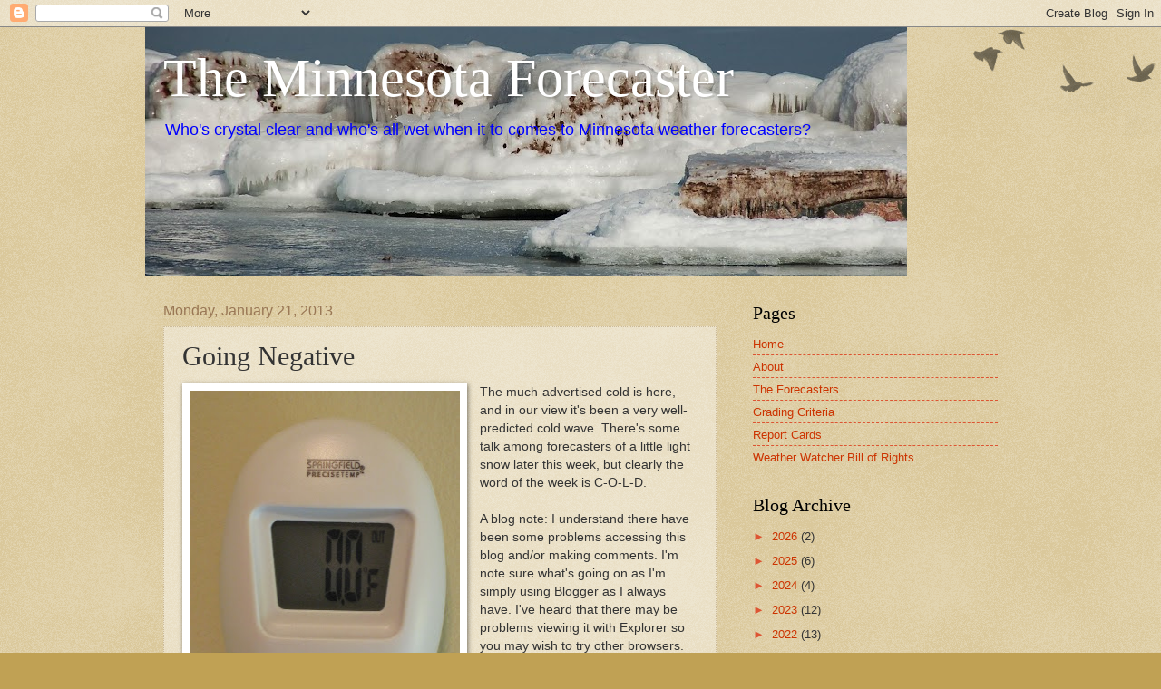

--- FILE ---
content_type: text/html; charset=UTF-8
request_url: http://www.minnesotaforecaster.com/2013/01/going-negative.html
body_size: 32119
content:
<!DOCTYPE html>
<html class='v2' dir='ltr' lang='en'>
<head>
<link href='https://www.blogger.com/static/v1/widgets/335934321-css_bundle_v2.css' rel='stylesheet' type='text/css'/>
<meta content='width=1100' name='viewport'/>
<meta content='text/html; charset=UTF-8' http-equiv='Content-Type'/>
<meta content='blogger' name='generator'/>
<link href='http://www.minnesotaforecaster.com/favicon.ico' rel='icon' type='image/x-icon'/>
<link href='http://www.minnesotaforecaster.com/2013/01/going-negative.html' rel='canonical'/>
<link rel="alternate" type="application/atom+xml" title="The Minnesota Forecaster - Atom" href="http://www.minnesotaforecaster.com/feeds/posts/default" />
<link rel="alternate" type="application/rss+xml" title="The Minnesota Forecaster - RSS" href="http://www.minnesotaforecaster.com/feeds/posts/default?alt=rss" />
<link rel="service.post" type="application/atom+xml" title="The Minnesota Forecaster - Atom" href="https://www.blogger.com/feeds/3483614767822693875/posts/default" />

<link rel="alternate" type="application/atom+xml" title="The Minnesota Forecaster - Atom" href="http://www.minnesotaforecaster.com/feeds/6426501849608279670/comments/default" />
<!--Can't find substitution for tag [blog.ieCssRetrofitLinks]-->
<link href='https://blogger.googleusercontent.com/img/b/R29vZ2xl/AVvXsEgmpBJTTzxlGDDhXLGQRRjR4T_HIc_UBI5Sz3omzBg7rkA-08X4JBt4e8gnHTCNOR-zJO_k6VNGP6XUvWQ_bi8YR4HlnQdwpYjLbP_JW0wdhu5QQZ-cUeKQ3WeOG-yv_kw_cvG5UOg7Oi0/s400/Zero+Point+Zero.jpg' rel='image_src'/>
<meta content='http://www.minnesotaforecaster.com/2013/01/going-negative.html' property='og:url'/>
<meta content='Going Negative' property='og:title'/>
<meta content='  The much-advertised cold is here, and in our view it&#39;s been a very well-predicted cold wave. There&#39;s some talk among forecasters of a litt...' property='og:description'/>
<meta content='https://blogger.googleusercontent.com/img/b/R29vZ2xl/AVvXsEgmpBJTTzxlGDDhXLGQRRjR4T_HIc_UBI5Sz3omzBg7rkA-08X4JBt4e8gnHTCNOR-zJO_k6VNGP6XUvWQ_bi8YR4HlnQdwpYjLbP_JW0wdhu5QQZ-cUeKQ3WeOG-yv_kw_cvG5UOg7Oi0/w1200-h630-p-k-no-nu/Zero+Point+Zero.jpg' property='og:image'/>
<title>The Minnesota Forecaster: Going Negative</title>
<style id='page-skin-1' type='text/css'><!--
/*
-----------------------------------------------
Blogger Template Style
Name:     Watermark
Designer: Blogger
URL:      www.blogger.com
----------------------------------------------- */
/* Use this with templates/1ktemplate-*.html */
/* Content
----------------------------------------------- */
body {
font: normal normal 14px Arial, Tahoma, Helvetica, FreeSans, sans-serif;
color: #333333;
background: #c0a154 url(https://resources.blogblog.com/blogblog/data/1kt/watermark/body_background_birds.png) repeat scroll top left;
}
html body .content-outer {
min-width: 0;
max-width: 100%;
width: 100%;
}
.content-outer {
font-size: 92%;
}
a:link {
text-decoration:none;
color: #cc3300;
}
a:visited {
text-decoration:none;
color: #993322;
}
a:hover {
text-decoration:underline;
color: #ff3300;
}
.body-fauxcolumns .cap-top {
margin-top: 30px;
background: transparent url(https://resources.blogblog.com/blogblog/data/1kt/watermark/body_overlay_birds.png) no-repeat scroll top right;
height: 121px;
}
.content-inner {
padding: 0;
}
/* Header
----------------------------------------------- */
.header-inner .Header .titlewrapper,
.header-inner .Header .descriptionwrapper {
padding-left: 20px;
padding-right: 20px;
}
.Header h1 {
font: normal normal 60px Georgia, Utopia, 'Palatino Linotype', Palatino, serif;
color: #ffffff;
text-shadow: 2px 2px rgba(0, 0, 0, .1);
}
.Header h1 a {
color: #ffffff;
}
.Header .description {
font-size: 140%;
color: #0000ff;
}
/* Tabs
----------------------------------------------- */
.tabs-inner .section {
margin: 0 20px;
}
.tabs-inner .PageList, .tabs-inner .LinkList, .tabs-inner .Labels {
margin-left: -11px;
margin-right: -11px;
background-color: transparent;
border-top: 0 solid #ffffff;
border-bottom: 0 solid #ffffff;
-moz-box-shadow: 0 0 0 rgba(0, 0, 0, .3);
-webkit-box-shadow: 0 0 0 rgba(0, 0, 0, .3);
-goog-ms-box-shadow: 0 0 0 rgba(0, 0, 0, .3);
box-shadow: 0 0 0 rgba(0, 0, 0, .3);
}
.tabs-inner .PageList .widget-content,
.tabs-inner .LinkList .widget-content,
.tabs-inner .Labels .widget-content {
margin: -3px -11px;
background: transparent none  no-repeat scroll right;
}
.tabs-inner .widget ul {
padding: 2px 25px;
max-height: 34px;
background: transparent none no-repeat scroll left;
}
.tabs-inner .widget li {
border: none;
}
.tabs-inner .widget li a {
display: inline-block;
padding: .25em 1em;
font: normal normal 20px Georgia, Utopia, 'Palatino Linotype', Palatino, serif;
color: #cc3300;
border-right: 1px solid #c0a154;
}
.tabs-inner .widget li:first-child a {
border-left: 1px solid #c0a154;
}
.tabs-inner .widget li.selected a, .tabs-inner .widget li a:hover {
color: #000000;
}
/* Headings
----------------------------------------------- */
h2 {
font: normal normal 20px Georgia, Utopia, 'Palatino Linotype', Palatino, serif;
color: #000000;
margin: 0 0 .5em;
}
h2.date-header {
font: normal normal 16px Arial, Tahoma, Helvetica, FreeSans, sans-serif;
color: #997755;
}
/* Main
----------------------------------------------- */
.main-inner .column-center-inner,
.main-inner .column-left-inner,
.main-inner .column-right-inner {
padding: 0 5px;
}
.main-outer {
margin-top: 0;
background: transparent none no-repeat scroll top left;
}
.main-inner {
padding-top: 30px;
}
.main-cap-top {
position: relative;
}
.main-cap-top .cap-right {
position: absolute;
height: 0;
width: 100%;
bottom: 0;
background: transparent none repeat-x scroll bottom center;
}
.main-cap-top .cap-left {
position: absolute;
height: 245px;
width: 280px;
right: 0;
bottom: 0;
background: transparent none no-repeat scroll bottom left;
}
/* Posts
----------------------------------------------- */
.post-outer {
padding: 15px 20px;
margin: 0 0 25px;
background: transparent url(https://resources.blogblog.com/blogblog/data/1kt/watermark/post_background_birds.png) repeat scroll top left;
_background-image: none;
border: dotted 1px #ccbb99;
-moz-box-shadow: 0 0 0 rgba(0, 0, 0, .1);
-webkit-box-shadow: 0 0 0 rgba(0, 0, 0, .1);
-goog-ms-box-shadow: 0 0 0 rgba(0, 0, 0, .1);
box-shadow: 0 0 0 rgba(0, 0, 0, .1);
}
h3.post-title {
font: normal normal 30px Georgia, Utopia, 'Palatino Linotype', Palatino, serif;
margin: 0;
}
.comments h4 {
font: normal normal 30px Georgia, Utopia, 'Palatino Linotype', Palatino, serif;
margin: 1em 0 0;
}
.post-body {
font-size: 105%;
line-height: 1.5;
position: relative;
}
.post-header {
margin: 0 0 1em;
color: #997755;
}
.post-footer {
margin: 10px 0 0;
padding: 10px 0 0;
color: #997755;
border-top: dashed 1px #dd5533;
}
#blog-pager {
font-size: 140%
}
#comments .comment-author {
padding-top: 1.5em;
border-top: dashed 1px #dd5533;
background-position: 0 1.5em;
}
#comments .comment-author:first-child {
padding-top: 0;
border-top: none;
}
.avatar-image-container {
margin: .2em 0 0;
}
/* Comments
----------------------------------------------- */
.comments .comments-content .icon.blog-author {
background-repeat: no-repeat;
background-image: url([data-uri]);
}
.comments .comments-content .loadmore a {
border-top: 1px solid #dd5533;
border-bottom: 1px solid #dd5533;
}
.comments .continue {
border-top: 2px solid #dd5533;
}
/* Widgets
----------------------------------------------- */
.widget ul, .widget #ArchiveList ul.flat {
padding: 0;
list-style: none;
}
.widget ul li, .widget #ArchiveList ul.flat li {
padding: .35em 0;
text-indent: 0;
border-top: dashed 1px #dd5533;
}
.widget ul li:first-child, .widget #ArchiveList ul.flat li:first-child {
border-top: none;
}
.widget .post-body ul {
list-style: disc;
}
.widget .post-body ul li {
border: none;
}
.widget .zippy {
color: #dd5533;
}
.post-body img, .post-body .tr-caption-container, .Profile img, .Image img,
.BlogList .item-thumbnail img {
padding: 5px;
background: #fff;
-moz-box-shadow: 1px 1px 5px rgba(0, 0, 0, .5);
-webkit-box-shadow: 1px 1px 5px rgba(0, 0, 0, .5);
-goog-ms-box-shadow: 1px 1px 5px rgba(0, 0, 0, .5);
box-shadow: 1px 1px 5px rgba(0, 0, 0, .5);
}
.post-body img, .post-body .tr-caption-container {
padding: 8px;
}
.post-body .tr-caption-container {
color: #333333;
}
.post-body .tr-caption-container img {
padding: 0;
background: transparent;
border: none;
-moz-box-shadow: 0 0 0 rgba(0, 0, 0, .1);
-webkit-box-shadow: 0 0 0 rgba(0, 0, 0, .1);
-goog-ms-box-shadow: 0 0 0 rgba(0, 0, 0, .1);
box-shadow: 0 0 0 rgba(0, 0, 0, .1);
}
/* Footer
----------------------------------------------- */
.footer-outer {
color:#ccbb99;
background: #330000 url(https://resources.blogblog.com/blogblog/data/1kt/watermark/body_background_navigator.png) repeat scroll top left;
}
.footer-outer a {
color: #ff7755;
}
.footer-outer a:visited {
color: #dd5533;
}
.footer-outer a:hover {
color: #ff9977;
}
.footer-outer .widget h2 {
color: #eeddbb;
}
/* Mobile
----------------------------------------------- */
body.mobile  {
background-size: 100% auto;
}
.mobile .body-fauxcolumn-outer {
background: transparent none repeat scroll top left;
}
html .mobile .mobile-date-outer {
border-bottom: none;
background: transparent url(https://resources.blogblog.com/blogblog/data/1kt/watermark/post_background_birds.png) repeat scroll top left;
_background-image: none;
margin-bottom: 10px;
}
.mobile .main-inner .date-outer {
padding: 0;
}
.mobile .main-inner .date-header {
margin: 10px;
}
.mobile .main-cap-top {
z-index: -1;
}
.mobile .content-outer {
font-size: 100%;
}
.mobile .post-outer {
padding: 10px;
}
.mobile .main-cap-top .cap-left {
background: transparent none no-repeat scroll bottom left;
}
.mobile .body-fauxcolumns .cap-top {
margin: 0;
}
.mobile-link-button {
background: transparent url(https://resources.blogblog.com/blogblog/data/1kt/watermark/post_background_birds.png) repeat scroll top left;
}
.mobile-link-button a:link, .mobile-link-button a:visited {
color: #cc3300;
}
.mobile-index-date .date-header {
color: #997755;
}
.mobile-index-contents {
color: #333333;
}
.mobile .tabs-inner .section {
margin: 0;
}
.mobile .tabs-inner .PageList {
margin-left: 0;
margin-right: 0;
}
.mobile .tabs-inner .PageList .widget-content {
margin: 0;
color: #000000;
background: transparent url(https://resources.blogblog.com/blogblog/data/1kt/watermark/post_background_birds.png) repeat scroll top left;
}
.mobile .tabs-inner .PageList .widget-content .pagelist-arrow {
border-left: 1px solid #c0a154;
}

--></style>
<style id='template-skin-1' type='text/css'><!--
body {
min-width: 960px;
}
.content-outer, .content-fauxcolumn-outer, .region-inner {
min-width: 960px;
max-width: 960px;
_width: 960px;
}
.main-inner .columns {
padding-left: 0;
padding-right: 310px;
}
.main-inner .fauxcolumn-center-outer {
left: 0;
right: 310px;
/* IE6 does not respect left and right together */
_width: expression(this.parentNode.offsetWidth -
parseInt("0") -
parseInt("310px") + 'px');
}
.main-inner .fauxcolumn-left-outer {
width: 0;
}
.main-inner .fauxcolumn-right-outer {
width: 310px;
}
.main-inner .column-left-outer {
width: 0;
right: 100%;
margin-left: -0;
}
.main-inner .column-right-outer {
width: 310px;
margin-right: -310px;
}
#layout {
min-width: 0;
}
#layout .content-outer {
min-width: 0;
width: 800px;
}
#layout .region-inner {
min-width: 0;
width: auto;
}
body#layout div.add_widget {
padding: 8px;
}
body#layout div.add_widget a {
margin-left: 32px;
}
--></style>
<link href='https://www.blogger.com/dyn-css/authorization.css?targetBlogID=3483614767822693875&amp;zx=41d03959-eeab-418a-b473-8285ef12ebee' media='none' onload='if(media!=&#39;all&#39;)media=&#39;all&#39;' rel='stylesheet'/><noscript><link href='https://www.blogger.com/dyn-css/authorization.css?targetBlogID=3483614767822693875&amp;zx=41d03959-eeab-418a-b473-8285ef12ebee' rel='stylesheet'/></noscript>
<meta name='google-adsense-platform-account' content='ca-host-pub-1556223355139109'/>
<meta name='google-adsense-platform-domain' content='blogspot.com'/>

<!-- data-ad-client=ca-pub-7312270090034662 -->

</head>
<body class='loading variant-birds'>
<div class='navbar section' id='navbar' name='Navbar'><div class='widget Navbar' data-version='1' id='Navbar1'><script type="text/javascript">
    function setAttributeOnload(object, attribute, val) {
      if(window.addEventListener) {
        window.addEventListener('load',
          function(){ object[attribute] = val; }, false);
      } else {
        window.attachEvent('onload', function(){ object[attribute] = val; });
      }
    }
  </script>
<div id="navbar-iframe-container"></div>
<script type="text/javascript" src="https://apis.google.com/js/platform.js"></script>
<script type="text/javascript">
      gapi.load("gapi.iframes:gapi.iframes.style.bubble", function() {
        if (gapi.iframes && gapi.iframes.getContext) {
          gapi.iframes.getContext().openChild({
              url: 'https://www.blogger.com/navbar/3483614767822693875?po\x3d6426501849608279670\x26origin\x3dhttp://www.minnesotaforecaster.com',
              where: document.getElementById("navbar-iframe-container"),
              id: "navbar-iframe"
          });
        }
      });
    </script><script type="text/javascript">
(function() {
var script = document.createElement('script');
script.type = 'text/javascript';
script.src = '//pagead2.googlesyndication.com/pagead/js/google_top_exp.js';
var head = document.getElementsByTagName('head')[0];
if (head) {
head.appendChild(script);
}})();
</script>
</div></div>
<div class='body-fauxcolumns'>
<div class='fauxcolumn-outer body-fauxcolumn-outer'>
<div class='cap-top'>
<div class='cap-left'></div>
<div class='cap-right'></div>
</div>
<div class='fauxborder-left'>
<div class='fauxborder-right'></div>
<div class='fauxcolumn-inner'>
</div>
</div>
<div class='cap-bottom'>
<div class='cap-left'></div>
<div class='cap-right'></div>
</div>
</div>
</div>
<div class='content'>
<div class='content-fauxcolumns'>
<div class='fauxcolumn-outer content-fauxcolumn-outer'>
<div class='cap-top'>
<div class='cap-left'></div>
<div class='cap-right'></div>
</div>
<div class='fauxborder-left'>
<div class='fauxborder-right'></div>
<div class='fauxcolumn-inner'>
</div>
</div>
<div class='cap-bottom'>
<div class='cap-left'></div>
<div class='cap-right'></div>
</div>
</div>
</div>
<div class='content-outer'>
<div class='content-cap-top cap-top'>
<div class='cap-left'></div>
<div class='cap-right'></div>
</div>
<div class='fauxborder-left content-fauxborder-left'>
<div class='fauxborder-right content-fauxborder-right'></div>
<div class='content-inner'>
<header>
<div class='header-outer'>
<div class='header-cap-top cap-top'>
<div class='cap-left'></div>
<div class='cap-right'></div>
</div>
<div class='fauxborder-left header-fauxborder-left'>
<div class='fauxborder-right header-fauxborder-right'></div>
<div class='region-inner header-inner'>
<div class='header section' id='header' name='Header'><div class='widget Header' data-version='1' id='Header1'>
<div id='header-inner' style='background-image: url("https://blogger.googleusercontent.com/img/b/R29vZ2xl/AVvXsEgQKHZ171UlbsJz4S6j9zMk9kN54z1lGFplSIhYKu7GZInOS007f27eCiBbyKSHR-fdtWsdkkeWT1y2MBgbQeX7VRj8DqOeoqh2xFQ4W-C1e-_bXctB-w19tpHRumBC_JbkP0ekcFualCs/s840-r/blogger+image.jpg"); background-position: left; min-height: 274px; _height: 274px; background-repeat: no-repeat; '>
<div class='titlewrapper' style='background: transparent'>
<h1 class='title' style='background: transparent; border-width: 0px'>
<a href='http://www.minnesotaforecaster.com/'>
The Minnesota Forecaster
</a>
</h1>
</div>
<div class='descriptionwrapper'>
<p class='description'><span>Who's crystal clear and who's all wet when it to comes to Minnesota weather forecasters?</span></p>
</div>
</div>
</div></div>
</div>
</div>
<div class='header-cap-bottom cap-bottom'>
<div class='cap-left'></div>
<div class='cap-right'></div>
</div>
</div>
</header>
<div class='tabs-outer'>
<div class='tabs-cap-top cap-top'>
<div class='cap-left'></div>
<div class='cap-right'></div>
</div>
<div class='fauxborder-left tabs-fauxborder-left'>
<div class='fauxborder-right tabs-fauxborder-right'></div>
<div class='region-inner tabs-inner'>
<div class='tabs no-items section' id='crosscol' name='Cross-Column'></div>
<div class='tabs no-items section' id='crosscol-overflow' name='Cross-Column 2'></div>
</div>
</div>
<div class='tabs-cap-bottom cap-bottom'>
<div class='cap-left'></div>
<div class='cap-right'></div>
</div>
</div>
<div class='main-outer'>
<div class='main-cap-top cap-top'>
<div class='cap-left'></div>
<div class='cap-right'></div>
</div>
<div class='fauxborder-left main-fauxborder-left'>
<div class='fauxborder-right main-fauxborder-right'></div>
<div class='region-inner main-inner'>
<div class='columns fauxcolumns'>
<div class='fauxcolumn-outer fauxcolumn-center-outer'>
<div class='cap-top'>
<div class='cap-left'></div>
<div class='cap-right'></div>
</div>
<div class='fauxborder-left'>
<div class='fauxborder-right'></div>
<div class='fauxcolumn-inner'>
</div>
</div>
<div class='cap-bottom'>
<div class='cap-left'></div>
<div class='cap-right'></div>
</div>
</div>
<div class='fauxcolumn-outer fauxcolumn-left-outer'>
<div class='cap-top'>
<div class='cap-left'></div>
<div class='cap-right'></div>
</div>
<div class='fauxborder-left'>
<div class='fauxborder-right'></div>
<div class='fauxcolumn-inner'>
</div>
</div>
<div class='cap-bottom'>
<div class='cap-left'></div>
<div class='cap-right'></div>
</div>
</div>
<div class='fauxcolumn-outer fauxcolumn-right-outer'>
<div class='cap-top'>
<div class='cap-left'></div>
<div class='cap-right'></div>
</div>
<div class='fauxborder-left'>
<div class='fauxborder-right'></div>
<div class='fauxcolumn-inner'>
</div>
</div>
<div class='cap-bottom'>
<div class='cap-left'></div>
<div class='cap-right'></div>
</div>
</div>
<!-- corrects IE6 width calculation -->
<div class='columns-inner'>
<div class='column-center-outer'>
<div class='column-center-inner'>
<div class='main section' id='main' name='Main'><div class='widget Blog' data-version='1' id='Blog1'>
<div class='blog-posts hfeed'>

          <div class="date-outer">
        
<h2 class='date-header'><span>Monday, January 21, 2013</span></h2>

          <div class="date-posts">
        
<div class='post-outer'>
<div class='post hentry uncustomized-post-template' itemprop='blogPost' itemscope='itemscope' itemtype='http://schema.org/BlogPosting'>
<meta content='https://blogger.googleusercontent.com/img/b/R29vZ2xl/AVvXsEgmpBJTTzxlGDDhXLGQRRjR4T_HIc_UBI5Sz3omzBg7rkA-08X4JBt4e8gnHTCNOR-zJO_k6VNGP6XUvWQ_bi8YR4HlnQdwpYjLbP_JW0wdhu5QQZ-cUeKQ3WeOG-yv_kw_cvG5UOg7Oi0/s400/Zero+Point+Zero.jpg' itemprop='image_url'/>
<meta content='3483614767822693875' itemprop='blogId'/>
<meta content='6426501849608279670' itemprop='postId'/>
<a name='6426501849608279670'></a>
<h3 class='post-title entry-title' itemprop='name'>
Going Negative
</h3>
<div class='post-header'>
<div class='post-header-line-1'></div>
</div>
<div class='post-body entry-content' id='post-body-6426501849608279670' itemprop='description articleBody'>
<div class="separator" style="clear: both; text-align: center;">
<a href="https://blogger.googleusercontent.com/img/b/R29vZ2xl/AVvXsEgmpBJTTzxlGDDhXLGQRRjR4T_HIc_UBI5Sz3omzBg7rkA-08X4JBt4e8gnHTCNOR-zJO_k6VNGP6XUvWQ_bi8YR4HlnQdwpYjLbP_JW0wdhu5QQZ-cUeKQ3WeOG-yv_kw_cvG5UOg7Oi0/s1600/Zero+Point+Zero.jpg" imageanchor="1" style="clear: left; float: left; margin-bottom: 1em; margin-right: 1em;"><img border="0" height="400" src="https://blogger.googleusercontent.com/img/b/R29vZ2xl/AVvXsEgmpBJTTzxlGDDhXLGQRRjR4T_HIc_UBI5Sz3omzBg7rkA-08X4JBt4e8gnHTCNOR-zJO_k6VNGP6XUvWQ_bi8YR4HlnQdwpYjLbP_JW0wdhu5QQZ-cUeKQ3WeOG-yv_kw_cvG5UOg7Oi0/s400/Zero+Point+Zero.jpg" width="298" /></a></div>
The much-advertised cold is here, and in our view it's been a very well-predicted cold wave. There's some talk among forecasters of a little light snow later this week, but clearly the word of the week is C-O-L-D.<br />
<br />
A blog note: I understand there have been some problems accessing this blog and/or making comments. I'm note sure what's going on as I'm simply using Blogger as I always have. I've heard that there may be problems viewing it with Explorer so you may wish to try other browsers.<br />
<br />
Stay warm!
<div style='clear: both;'></div>
</div>
<div class='post-footer'>
<div class='post-footer-line post-footer-line-1'>
<span class='post-author vcard'>
Posted by
<span class='fn' itemprop='author' itemscope='itemscope' itemtype='http://schema.org/Person'>
<meta content='https://www.blogger.com/profile/02905775514055182861' itemprop='url'/>
<a class='g-profile' href='https://www.blogger.com/profile/02905775514055182861' rel='author' title='author profile'>
<span itemprop='name'>Bill</span>
</a>
</span>
</span>
<span class='post-timestamp'>
at
<meta content='http://www.minnesotaforecaster.com/2013/01/going-negative.html' itemprop='url'/>
<a class='timestamp-link' href='http://www.minnesotaforecaster.com/2013/01/going-negative.html' rel='bookmark' title='permanent link'><abbr class='published' itemprop='datePublished' title='2013-01-21T11:23:00-06:00'>11:23&#8239;AM</abbr></a>
</span>
<span class='post-comment-link'>
</span>
<span class='post-icons'>
<span class='item-action'>
<a href='https://www.blogger.com/email-post/3483614767822693875/6426501849608279670' title='Email Post'>
<img alt='' class='icon-action' height='13' src='https://resources.blogblog.com/img/icon18_email.gif' width='18'/>
</a>
</span>
<span class='item-control blog-admin pid-1710400149'>
<a href='https://www.blogger.com/post-edit.g?blogID=3483614767822693875&postID=6426501849608279670&from=pencil' title='Edit Post'>
<img alt='' class='icon-action' height='18' src='https://resources.blogblog.com/img/icon18_edit_allbkg.gif' width='18'/>
</a>
</span>
</span>
<div class='post-share-buttons goog-inline-block'>
<a class='goog-inline-block share-button sb-email' href='https://www.blogger.com/share-post.g?blogID=3483614767822693875&postID=6426501849608279670&target=email' target='_blank' title='Email This'><span class='share-button-link-text'>Email This</span></a><a class='goog-inline-block share-button sb-blog' href='https://www.blogger.com/share-post.g?blogID=3483614767822693875&postID=6426501849608279670&target=blog' onclick='window.open(this.href, "_blank", "height=270,width=475"); return false;' target='_blank' title='BlogThis!'><span class='share-button-link-text'>BlogThis!</span></a><a class='goog-inline-block share-button sb-twitter' href='https://www.blogger.com/share-post.g?blogID=3483614767822693875&postID=6426501849608279670&target=twitter' target='_blank' title='Share to X'><span class='share-button-link-text'>Share to X</span></a><a class='goog-inline-block share-button sb-facebook' href='https://www.blogger.com/share-post.g?blogID=3483614767822693875&postID=6426501849608279670&target=facebook' onclick='window.open(this.href, "_blank", "height=430,width=640"); return false;' target='_blank' title='Share to Facebook'><span class='share-button-link-text'>Share to Facebook</span></a><a class='goog-inline-block share-button sb-pinterest' href='https://www.blogger.com/share-post.g?blogID=3483614767822693875&postID=6426501849608279670&target=pinterest' target='_blank' title='Share to Pinterest'><span class='share-button-link-text'>Share to Pinterest</span></a>
</div>
</div>
<div class='post-footer-line post-footer-line-2'>
<span class='post-labels'>
</span>
</div>
<div class='post-footer-line post-footer-line-3'>
<span class='post-location'>
</span>
</div>
</div>
</div>
<div class='comments' id='comments'>
<a name='comments'></a>
<h4>69 comments:</h4>
<div class='comments-content'>
<script async='async' src='' type='text/javascript'></script>
<script type='text/javascript'>
    (function() {
      var items = null;
      var msgs = null;
      var config = {};

// <![CDATA[
      var cursor = null;
      if (items && items.length > 0) {
        cursor = parseInt(items[items.length - 1].timestamp) + 1;
      }

      var bodyFromEntry = function(entry) {
        var text = (entry &&
                    ((entry.content && entry.content.$t) ||
                     (entry.summary && entry.summary.$t))) ||
            '';
        if (entry && entry.gd$extendedProperty) {
          for (var k in entry.gd$extendedProperty) {
            if (entry.gd$extendedProperty[k].name == 'blogger.contentRemoved') {
              return '<span class="deleted-comment">' + text + '</span>';
            }
          }
        }
        return text;
      }

      var parse = function(data) {
        cursor = null;
        var comments = [];
        if (data && data.feed && data.feed.entry) {
          for (var i = 0, entry; entry = data.feed.entry[i]; i++) {
            var comment = {};
            // comment ID, parsed out of the original id format
            var id = /blog-(\d+).post-(\d+)/.exec(entry.id.$t);
            comment.id = id ? id[2] : null;
            comment.body = bodyFromEntry(entry);
            comment.timestamp = Date.parse(entry.published.$t) + '';
            if (entry.author && entry.author.constructor === Array) {
              var auth = entry.author[0];
              if (auth) {
                comment.author = {
                  name: (auth.name ? auth.name.$t : undefined),
                  profileUrl: (auth.uri ? auth.uri.$t : undefined),
                  avatarUrl: (auth.gd$image ? auth.gd$image.src : undefined)
                };
              }
            }
            if (entry.link) {
              if (entry.link[2]) {
                comment.link = comment.permalink = entry.link[2].href;
              }
              if (entry.link[3]) {
                var pid = /.*comments\/default\/(\d+)\?.*/.exec(entry.link[3].href);
                if (pid && pid[1]) {
                  comment.parentId = pid[1];
                }
              }
            }
            comment.deleteclass = 'item-control blog-admin';
            if (entry.gd$extendedProperty) {
              for (var k in entry.gd$extendedProperty) {
                if (entry.gd$extendedProperty[k].name == 'blogger.itemClass') {
                  comment.deleteclass += ' ' + entry.gd$extendedProperty[k].value;
                } else if (entry.gd$extendedProperty[k].name == 'blogger.displayTime') {
                  comment.displayTime = entry.gd$extendedProperty[k].value;
                }
              }
            }
            comments.push(comment);
          }
        }
        return comments;
      };

      var paginator = function(callback) {
        if (hasMore()) {
          var url = config.feed + '?alt=json&v=2&orderby=published&reverse=false&max-results=50';
          if (cursor) {
            url += '&published-min=' + new Date(cursor).toISOString();
          }
          window.bloggercomments = function(data) {
            var parsed = parse(data);
            cursor = parsed.length < 50 ? null
                : parseInt(parsed[parsed.length - 1].timestamp) + 1
            callback(parsed);
            window.bloggercomments = null;
          }
          url += '&callback=bloggercomments';
          var script = document.createElement('script');
          script.type = 'text/javascript';
          script.src = url;
          document.getElementsByTagName('head')[0].appendChild(script);
        }
      };
      var hasMore = function() {
        return !!cursor;
      };
      var getMeta = function(key, comment) {
        if ('iswriter' == key) {
          var matches = !!comment.author
              && comment.author.name == config.authorName
              && comment.author.profileUrl == config.authorUrl;
          return matches ? 'true' : '';
        } else if ('deletelink' == key) {
          return config.baseUri + '/comment/delete/'
               + config.blogId + '/' + comment.id;
        } else if ('deleteclass' == key) {
          return comment.deleteclass;
        }
        return '';
      };

      var replybox = null;
      var replyUrlParts = null;
      var replyParent = undefined;

      var onReply = function(commentId, domId) {
        if (replybox == null) {
          // lazily cache replybox, and adjust to suit this style:
          replybox = document.getElementById('comment-editor');
          if (replybox != null) {
            replybox.height = '250px';
            replybox.style.display = 'block';
            replyUrlParts = replybox.src.split('#');
          }
        }
        if (replybox && (commentId !== replyParent)) {
          replybox.src = '';
          document.getElementById(domId).insertBefore(replybox, null);
          replybox.src = replyUrlParts[0]
              + (commentId ? '&parentID=' + commentId : '')
              + '#' + replyUrlParts[1];
          replyParent = commentId;
        }
      };

      var hash = (window.location.hash || '#').substring(1);
      var startThread, targetComment;
      if (/^comment-form_/.test(hash)) {
        startThread = hash.substring('comment-form_'.length);
      } else if (/^c[0-9]+$/.test(hash)) {
        targetComment = hash.substring(1);
      }

      // Configure commenting API:
      var configJso = {
        'maxDepth': config.maxThreadDepth
      };
      var provider = {
        'id': config.postId,
        'data': items,
        'loadNext': paginator,
        'hasMore': hasMore,
        'getMeta': getMeta,
        'onReply': onReply,
        'rendered': true,
        'initComment': targetComment,
        'initReplyThread': startThread,
        'config': configJso,
        'messages': msgs
      };

      var render = function() {
        if (window.goog && window.goog.comments) {
          var holder = document.getElementById('comment-holder');
          window.goog.comments.render(holder, provider);
        }
      };

      // render now, or queue to render when library loads:
      if (window.goog && window.goog.comments) {
        render();
      } else {
        window.goog = window.goog || {};
        window.goog.comments = window.goog.comments || {};
        window.goog.comments.loadQueue = window.goog.comments.loadQueue || [];
        window.goog.comments.loadQueue.push(render);
      }
    })();
// ]]>
  </script>
<div id='comment-holder'>
<div class="comment-thread toplevel-thread"><ol id="top-ra"><li class="comment" id="c4784009559934496310"><div class="avatar-image-container"><img src="//resources.blogblog.com/img/blank.gif" alt=""/></div><div class="comment-block"><div class="comment-header"><cite class="user">bemaki</cite><span class="icon user "></span><span class="datetime secondary-text"><a rel="nofollow" href="http://www.minnesotaforecaster.com/2013/01/going-negative.html?showComment=1358798822902#c4784009559934496310">January 21, 2013 at 2:07&#8239;PM</a></span></div><p class="comment-content">The funny thing is, Bill, now it works fine with ie8. <br><br>It is still rendering the other thread incorrectly, but this one works.<br><br></p><span class="comment-actions secondary-text"><a class="comment-reply" target="_self" data-comment-id="4784009559934496310">Reply</a><span class="item-control blog-admin blog-admin pid-1482807942"><a target="_self" href="https://www.blogger.com/comment/delete/3483614767822693875/4784009559934496310">Delete</a></span></span></div><div class="comment-replies"><div id="c4784009559934496310-rt" class="comment-thread inline-thread"><span class="thread-toggle thread-expanded"><span class="thread-arrow"></span><span class="thread-count"><a target="_self">Replies</a></span></span><ol id="c4784009559934496310-ra" class="thread-chrome thread-expanded"><div><li class="comment" id="c7494385019700294154"><div class="avatar-image-container"><img src="//www.blogger.com/img/blogger_logo_round_35.png" alt=""/></div><div class="comment-block"><div class="comment-header"><cite class="user"><a href="https://www.blogger.com/profile/02905775514055182861" rel="nofollow">Bill</a></cite><span class="icon user blog-author"></span><span class="datetime secondary-text"><a rel="nofollow" href="http://www.minnesotaforecaster.com/2013/01/going-negative.html?showComment=1358806910626#c7494385019700294154">January 21, 2013 at 4:21&#8239;PM</a></span></div><p class="comment-content">So weird that certain threads would work and others wouldn&#39;t. Bizarro.</p><span class="comment-actions secondary-text"><span class="item-control blog-admin blog-admin pid-1710400149"><a target="_self" href="https://www.blogger.com/comment/delete/3483614767822693875/7494385019700294154">Delete</a></span></span></div><div class="comment-replies"><div id="c7494385019700294154-rt" class="comment-thread inline-thread hidden"><span class="thread-toggle thread-expanded"><span class="thread-arrow"></span><span class="thread-count"><a target="_self">Replies</a></span></span><ol id="c7494385019700294154-ra" class="thread-chrome thread-expanded"><div></div><div id="c7494385019700294154-continue" class="continue"><a class="comment-reply" target="_self" data-comment-id="7494385019700294154">Reply</a></div></ol></div></div><div class="comment-replybox-single" id="c7494385019700294154-ce"></div></li></div><div id="c4784009559934496310-continue" class="continue"><a class="comment-reply" target="_self" data-comment-id="4784009559934496310">Reply</a></div></ol></div></div><div class="comment-replybox-single" id="c4784009559934496310-ce"></div></li><li class="comment" id="c7073776935865561490"><div class="avatar-image-container"><img src="//www.blogger.com/img/blogger_logo_round_35.png" alt=""/></div><div class="comment-block"><div class="comment-header"><cite class="user"><a href="https://www.blogger.com/profile/15712370163841412634" rel="nofollow">Disco80</a></cite><span class="icon user "></span><span class="datetime secondary-text"><a rel="nofollow" href="http://www.minnesotaforecaster.com/2013/01/going-negative.html?showComment=1358799016514#c7073776935865561490">January 21, 2013 at 2:10&#8239;PM</a></span></div><p class="comment-content">I don&#39;t want to start a holy war, but you&#39;re asking for trouble if you use IE.  Get off IE and use a modern browser.</p><span class="comment-actions secondary-text"><a class="comment-reply" target="_self" data-comment-id="7073776935865561490">Reply</a><span class="item-control blog-admin blog-admin pid-102879731"><a target="_self" href="https://www.blogger.com/comment/delete/3483614767822693875/7073776935865561490">Delete</a></span></span></div><div class="comment-replies"><div id="c7073776935865561490-rt" class="comment-thread inline-thread hidden"><span class="thread-toggle thread-expanded"><span class="thread-arrow"></span><span class="thread-count"><a target="_self">Replies</a></span></span><ol id="c7073776935865561490-ra" class="thread-chrome thread-expanded"><div></div><div id="c7073776935865561490-continue" class="continue"><a class="comment-reply" target="_self" data-comment-id="7073776935865561490">Reply</a></div></ol></div></div><div class="comment-replybox-single" id="c7073776935865561490-ce"></div></li><li class="comment" id="c7331839821211512057"><div class="avatar-image-container"><img src="//resources.blogblog.com/img/blank.gif" alt=""/></div><div class="comment-block"><div class="comment-header"><cite class="user">bemaki</cite><span class="icon user "></span><span class="datetime secondary-text"><a rel="nofollow" href="http://www.minnesotaforecaster.com/2013/01/going-negative.html?showComment=1358799844225#c7331839821211512057">January 21, 2013 at 2:24&#8239;PM</a></span></div><p class="comment-content">I know, it sucks, but its the only thing I really CAN use. And also what I am used to</p><span class="comment-actions secondary-text"><a class="comment-reply" target="_self" data-comment-id="7331839821211512057">Reply</a><span class="item-control blog-admin blog-admin pid-1482807942"><a target="_self" href="https://www.blogger.com/comment/delete/3483614767822693875/7331839821211512057">Delete</a></span></span></div><div class="comment-replies"><div id="c7331839821211512057-rt" class="comment-thread inline-thread"><span class="thread-toggle thread-expanded"><span class="thread-arrow"></span><span class="thread-count"><a target="_self">Replies</a></span></span><ol id="c7331839821211512057-ra" class="thread-chrome thread-expanded"><div><li class="comment" id="c6899087645020528827"><div class="avatar-image-container"><img src="//www.blogger.com/img/blogger_logo_round_35.png" alt=""/></div><div class="comment-block"><div class="comment-header"><cite class="user"><a href="https://www.blogger.com/profile/02905775514055182861" rel="nofollow">Bill</a></cite><span class="icon user blog-author"></span><span class="datetime secondary-text"><a rel="nofollow" href="http://www.minnesotaforecaster.com/2013/01/going-negative.html?showComment=1358806987243#c6899087645020528827">January 21, 2013 at 4:23&#8239;PM</a></span></div><p class="comment-content">It&#39;s easy to get used to new browsers... provided you have access to one.</p><span class="comment-actions secondary-text"><span class="item-control blog-admin blog-admin pid-1710400149"><a target="_self" href="https://www.blogger.com/comment/delete/3483614767822693875/6899087645020528827">Delete</a></span></span></div><div class="comment-replies"><div id="c6899087645020528827-rt" class="comment-thread inline-thread hidden"><span class="thread-toggle thread-expanded"><span class="thread-arrow"></span><span class="thread-count"><a target="_self">Replies</a></span></span><ol id="c6899087645020528827-ra" class="thread-chrome thread-expanded"><div></div><div id="c6899087645020528827-continue" class="continue"><a class="comment-reply" target="_self" data-comment-id="6899087645020528827">Reply</a></div></ol></div></div><div class="comment-replybox-single" id="c6899087645020528827-ce"></div></li></div><div id="c7331839821211512057-continue" class="continue"><a class="comment-reply" target="_self" data-comment-id="7331839821211512057">Reply</a></div></ol></div></div><div class="comment-replybox-single" id="c7331839821211512057-ce"></div></li><li class="comment" id="c3933123664280417852"><div class="avatar-image-container"><img src="//resources.blogblog.com/img/blank.gif" alt=""/></div><div class="comment-block"><div class="comment-header"><cite class="user">bigdaddy</cite><span class="icon user "></span><span class="datetime secondary-text"><a rel="nofollow" href="http://www.minnesotaforecaster.com/2013/01/going-negative.html?showComment=1358802975094#c3933123664280417852">January 21, 2013 at 3:16&#8239;PM</a></span></div><p class="comment-content">@Bill,same sentiment as bemaki,can&#39;t open the other thread,but this one is just fine,woo-hoo I can leave comments again.Yes it was plenty cold enough this morning,go away arctic and moderate into the 20&#39;s so that the Gulf can open up(maybe next Wednesday)serves me right to dog sit this weekend,took the big guy out this morning and the nostrils froze up.<br>Btw,you know our weather is boring when PD is showing weather and talking snowstorms in his blog recently of Moscow,French Riveria,etc......</p><span class="comment-actions secondary-text"><a class="comment-reply" target="_self" data-comment-id="3933123664280417852">Reply</a><span class="item-control blog-admin blog-admin pid-1482807942"><a target="_self" href="https://www.blogger.com/comment/delete/3483614767822693875/3933123664280417852">Delete</a></span></span></div><div class="comment-replies"><div id="c3933123664280417852-rt" class="comment-thread inline-thread"><span class="thread-toggle thread-expanded"><span class="thread-arrow"></span><span class="thread-count"><a target="_self">Replies</a></span></span><ol id="c3933123664280417852-ra" class="thread-chrome thread-expanded"><div><li class="comment" id="c1180457641143239193"><div class="avatar-image-container"><img src="//resources.blogblog.com/img/blank.gif" alt=""/></div><div class="comment-block"><div class="comment-header"><cite class="user">bemaki</cite><span class="icon user "></span><span class="datetime secondary-text"><a rel="nofollow" href="http://www.minnesotaforecaster.com/2013/01/going-negative.html?showComment=1358811247259#c1180457641143239193">January 21, 2013 at 5:34&#8239;PM</a></span></div><p class="comment-content">I&#39;d watch that clipper, though. NWS made mention of possably it being a &quot;plowable&quot; event.</p><span class="comment-actions secondary-text"><span class="item-control blog-admin blog-admin pid-1482807942"><a target="_self" href="https://www.blogger.com/comment/delete/3483614767822693875/1180457641143239193">Delete</a></span></span></div><div class="comment-replies"><div id="c1180457641143239193-rt" class="comment-thread inline-thread hidden"><span class="thread-toggle thread-expanded"><span class="thread-arrow"></span><span class="thread-count"><a target="_self">Replies</a></span></span><ol id="c1180457641143239193-ra" class="thread-chrome thread-expanded"><div></div><div id="c1180457641143239193-continue" class="continue"><a class="comment-reply" target="_self" data-comment-id="1180457641143239193">Reply</a></div></ol></div></div><div class="comment-replybox-single" id="c1180457641143239193-ce"></div></li><li class="comment" id="c3626893649906734647"><div class="avatar-image-container"><img src="//resources.blogblog.com/img/blank.gif" alt=""/></div><div class="comment-block"><div class="comment-header"><cite class="user">Anonymous</cite><span class="icon user "></span><span class="datetime secondary-text"><a rel="nofollow" href="http://www.minnesotaforecaster.com/2013/01/going-negative.html?showComment=1358829922869#c3626893649906734647">January 21, 2013 at 10:45&#8239;PM</a></span></div><p class="comment-content">Thursday clipper staying mostly north of metro,even then 2&quot; at best for areas around St.Cloud,metro snows were dropped to only a 30% chance.I&#39;m telling you no snow for the metro,listen to PD-when in a drought don&#39;t predict rain(or snow)!</p><span class="comment-actions secondary-text"><span class="item-control blog-admin blog-admin pid-1482807942"><a target="_self" href="https://www.blogger.com/comment/delete/3483614767822693875/3626893649906734647">Delete</a></span></span></div><div class="comment-replies"><div id="c3626893649906734647-rt" class="comment-thread inline-thread hidden"><span class="thread-toggle thread-expanded"><span class="thread-arrow"></span><span class="thread-count"><a target="_self">Replies</a></span></span><ol id="c3626893649906734647-ra" class="thread-chrome thread-expanded"><div></div><div id="c3626893649906734647-continue" class="continue"><a class="comment-reply" target="_self" data-comment-id="3626893649906734647">Reply</a></div></ol></div></div><div class="comment-replybox-single" id="c3626893649906734647-ce"></div></li><li class="comment" id="c6450834361957054043"><div class="avatar-image-container"><img src="//resources.blogblog.com/img/blank.gif" alt=""/></div><div class="comment-block"><div class="comment-header"><cite class="user">big daddy</cite><span class="icon user "></span><span class="datetime secondary-text"><a rel="nofollow" href="http://www.minnesotaforecaster.com/2013/01/going-negative.html?showComment=1358860662368#c6450834361957054043">January 22, 2013 at 7:17&#8239;AM</a></span></div><p class="comment-content">Look again Anonymous....NWS has snow likely wording for Thursday,even mentioning the possiblity of 3-5 inches,come on PWL do your snow dance,we need this to stay on track and not veer south or north.</p><span class="comment-actions secondary-text"><span class="item-control blog-admin blog-admin pid-1482807942"><a target="_self" href="https://www.blogger.com/comment/delete/3483614767822693875/6450834361957054043">Delete</a></span></span></div><div class="comment-replies"><div id="c6450834361957054043-rt" class="comment-thread inline-thread hidden"><span class="thread-toggle thread-expanded"><span class="thread-arrow"></span><span class="thread-count"><a target="_self">Replies</a></span></span><ol id="c6450834361957054043-ra" class="thread-chrome thread-expanded"><div></div><div id="c6450834361957054043-continue" class="continue"><a class="comment-reply" target="_self" data-comment-id="6450834361957054043">Reply</a></div></ol></div></div><div class="comment-replybox-single" id="c6450834361957054043-ce"></div></li></div><div id="c3933123664280417852-continue" class="continue"><a class="comment-reply" target="_self" data-comment-id="3933123664280417852">Reply</a></div></ol></div></div><div class="comment-replybox-single" id="c3933123664280417852-ce"></div></li><li class="comment" id="c1214016817224564602"><div class="avatar-image-container"><img src="//blogger.googleusercontent.com/img/b/R29vZ2xl/AVvXsEiFGEP8XU7MknSjlicLKul21llcF2p80Wq8Rr4lRuGL_WPJfOPz22qeiF72bvhVKwrn61Y-SWKszcJBbwAG11Bfr3J6aG-geOihRQ3zKV0lYycaT1u56lMLx9evyg2_jQ/s45-c/rkpicprofile.jpg" alt=""/></div><div class="comment-block"><div class="comment-header"><cite class="user"><a href="https://www.blogger.com/profile/05374879652782768199" rel="nofollow">RKooyer</a></cite><span class="icon user "></span><span class="datetime secondary-text"><a rel="nofollow" href="http://www.minnesotaforecaster.com/2013/01/going-negative.html?showComment=1358865193954#c1214016817224564602">January 22, 2013 at 8:33&#8239;AM</a></span></div><p class="comment-content">The rage on facebook was the windchill prediction from FOX showing windchills in the -40&#39;s @ 0700 and it didn&#39;t come true. The wind was just not there. Wind in STP (@KSTP Holman Fld) was calm. Wrong again and overly predicted. Waiting for the bus was a breeze.<br><br>If there is precip in the forecast with temps at 10-11 for highs, then it&#39;s going to be a dry and light snow. Easy to shovel.</p><span class="comment-actions secondary-text"><a class="comment-reply" target="_self" data-comment-id="1214016817224564602">Reply</a><span class="item-control blog-admin blog-admin pid-44457032"><a target="_self" href="https://www.blogger.com/comment/delete/3483614767822693875/1214016817224564602">Delete</a></span></span></div><div class="comment-replies"><div id="c1214016817224564602-rt" class="comment-thread inline-thread hidden"><span class="thread-toggle thread-expanded"><span class="thread-arrow"></span><span class="thread-count"><a target="_self">Replies</a></span></span><ol id="c1214016817224564602-ra" class="thread-chrome thread-expanded"><div></div><div id="c1214016817224564602-continue" class="continue"><a class="comment-reply" target="_self" data-comment-id="1214016817224564602">Reply</a></div></ol></div></div><div class="comment-replybox-single" id="c1214016817224564602-ce"></div></li><li class="comment" id="c7836462050703032192"><div class="avatar-image-container"><img src="//www.blogger.com/img/blogger_logo_round_35.png" alt=""/></div><div class="comment-block"><div class="comment-header"><cite class="user"><a href="https://www.blogger.com/profile/15712370163841412634" rel="nofollow">Disco80</a></cite><span class="icon user "></span><span class="datetime secondary-text"><a rel="nofollow" href="http://www.minnesotaforecaster.com/2013/01/going-negative.html?showComment=1358866379666#c7836462050703032192">January 22, 2013 at 8:52&#8239;AM</a></span></div><p class="comment-content">Seems like windchill has been really overhyped for this cold snap.  If you&#39;re sitting inside, windchill is completely meaningless.  I can&#39;t imagine many people are doing anything but that today.</p><span class="comment-actions secondary-text"><a class="comment-reply" target="_self" data-comment-id="7836462050703032192">Reply</a><span class="item-control blog-admin blog-admin pid-102879731"><a target="_self" href="https://www.blogger.com/comment/delete/3483614767822693875/7836462050703032192">Delete</a></span></span></div><div class="comment-replies"><div id="c7836462050703032192-rt" class="comment-thread inline-thread"><span class="thread-toggle thread-expanded"><span class="thread-arrow"></span><span class="thread-count"><a target="_self">Replies</a></span></span><ol id="c7836462050703032192-ra" class="thread-chrome thread-expanded"><div><li class="comment" id="c108030692990360495"><div class="avatar-image-container"><img src="//resources.blogblog.com/img/blank.gif" alt=""/></div><div class="comment-block"><div class="comment-header"><cite class="user">big daddy</cite><span class="icon user "></span><span class="datetime secondary-text"><a rel="nofollow" href="http://www.minnesotaforecaster.com/2013/01/going-negative.html?showComment=1358867582957#c108030692990360495">January 22, 2013 at 9:13&#8239;AM</a></span></div><p class="comment-content">I believe windchill information is equilavent to heat index in the summertime,and is a meaningful tool,believe it or not there are still many jobs that require you to be outside in the great outdoors.....I would take -5 degrees and calm wind,then +5 and 20mph winds any day of the week,its the wind that cuts right thru you,don&#39;t get me wrong they. Are both pretty damn cold days but a windy day makes it hard to wait for a bus or deliver mail.</p><span class="comment-actions secondary-text"><span class="item-control blog-admin blog-admin pid-1482807942"><a target="_self" href="https://www.blogger.com/comment/delete/3483614767822693875/108030692990360495">Delete</a></span></span></div><div class="comment-replies"><div id="c108030692990360495-rt" class="comment-thread inline-thread hidden"><span class="thread-toggle thread-expanded"><span class="thread-arrow"></span><span class="thread-count"><a target="_self">Replies</a></span></span><ol id="c108030692990360495-ra" class="thread-chrome thread-expanded"><div></div><div id="c108030692990360495-continue" class="continue"><a class="comment-reply" target="_self" data-comment-id="108030692990360495">Reply</a></div></ol></div></div><div class="comment-replybox-single" id="c108030692990360495-ce"></div></li><li class="comment" id="c2536118000618024185"><div class="avatar-image-container"><img src="//www.blogger.com/img/blogger_logo_round_35.png" alt=""/></div><div class="comment-block"><div class="comment-header"><cite class="user"><a href="https://www.blogger.com/profile/12100260760299274898" rel="nofollow">MN WeatherFan</a></cite><span class="icon user "></span><span class="datetime secondary-text"><a rel="nofollow" href="http://www.minnesotaforecaster.com/2013/01/going-negative.html?showComment=1358926806492#c2536118000618024185">January 23, 2013 at 1:40&#8239;AM</a></span></div><p class="comment-content">-32 wind chill @ MSP at 9:00 am on Jan 21. Air temp of -12 and NW wind of 14 MPH.  Overhyped?  I&#39;ll PayPal you $20 if you would just stand outside in that for 10 minutes. To be nice you get a jacket, but for $20 no hat or gloves. </p><span class="comment-actions secondary-text"><span class="item-control blog-admin blog-admin pid-331546918"><a target="_self" href="https://www.blogger.com/comment/delete/3483614767822693875/2536118000618024185">Delete</a></span></span></div><div class="comment-replies"><div id="c2536118000618024185-rt" class="comment-thread inline-thread hidden"><span class="thread-toggle thread-expanded"><span class="thread-arrow"></span><span class="thread-count"><a target="_self">Replies</a></span></span><ol id="c2536118000618024185-ra" class="thread-chrome thread-expanded"><div></div><div id="c2536118000618024185-continue" class="continue"><a class="comment-reply" target="_self" data-comment-id="2536118000618024185">Reply</a></div></ol></div></div><div class="comment-replybox-single" id="c2536118000618024185-ce"></div></li><li class="comment" id="c1336353944921510158"><div class="avatar-image-container"><img src="//resources.blogblog.com/img/blank.gif" alt=""/></div><div class="comment-block"><div class="comment-header"><cite class="user">Sam G.</cite><span class="icon user "></span><span class="datetime secondary-text"><a rel="nofollow" href="http://www.minnesotaforecaster.com/2013/01/going-negative.html?showComment=1358944376812#c1336353944921510158">January 23, 2013 at 6:32&#8239;AM</a></span></div><p class="comment-content">@MN WeatherFan, Disco80 couldnt handle more then 5 minutes even with a hat and gloves,remember he is a warm weather freak,always looking on the warmer side and snowless side of things,makes me wonder why he doesn&#39;t live in San Diego.</p><span class="comment-actions secondary-text"><span class="item-control blog-admin blog-admin pid-1482807942"><a target="_self" href="https://www.blogger.com/comment/delete/3483614767822693875/1336353944921510158">Delete</a></span></span></div><div class="comment-replies"><div id="c1336353944921510158-rt" class="comment-thread inline-thread hidden"><span class="thread-toggle thread-expanded"><span class="thread-arrow"></span><span class="thread-count"><a target="_self">Replies</a></span></span><ol id="c1336353944921510158-ra" class="thread-chrome thread-expanded"><div></div><div id="c1336353944921510158-continue" class="continue"><a class="comment-reply" target="_self" data-comment-id="1336353944921510158">Reply</a></div></ol></div></div><div class="comment-replybox-single" id="c1336353944921510158-ce"></div></li></div><div id="c7836462050703032192-continue" class="continue"><a class="comment-reply" target="_self" data-comment-id="7836462050703032192">Reply</a></div></ol></div></div><div class="comment-replybox-single" id="c7836462050703032192-ce"></div></li><li class="comment" id="c4015457342805015972"><div class="avatar-image-container"><img src="//resources.blogblog.com/img/blank.gif" alt=""/></div><div class="comment-block"><div class="comment-header"><cite class="user">MM  ;-)</cite><span class="icon user "></span><span class="datetime secondary-text"><a rel="nofollow" href="http://www.minnesotaforecaster.com/2013/01/going-negative.html?showComment=1358871287458#c4015457342805015972">January 22, 2013 at 10:14&#8239;AM</a></span></div><p class="comment-content">With the exception of kids who have to wait outdoors for the school bus, I agree this does seem hyped.  This is nothing&#8212;I remember one January when we had actual air temperatures of -30 and factored with the wind chill it was -100.  (Of course that was under the old wind chill formula.)  I had driven my car the night before, had to park outdoors, and my battery literally cracked in two!  One local comedian joked, &#8220;I love Minnesota.  The temperature can go up 100 degrees and still be zero.&#8221;  Mike Augustyniak of WCCO TV quipped this morning, &#8220;The difference between 30 below and 50 below is essentially nothing&#8230;it&#8217;s all REALLY cold&#8230;&#8221;  I love that guy, no matter what the weather, he always makes me laugh.</p><span class="comment-actions secondary-text"><a class="comment-reply" target="_self" data-comment-id="4015457342805015972">Reply</a><span class="item-control blog-admin blog-admin pid-1482807942"><a target="_self" href="https://www.blogger.com/comment/delete/3483614767822693875/4015457342805015972">Delete</a></span></span></div><div class="comment-replies"><div id="c4015457342805015972-rt" class="comment-thread inline-thread hidden"><span class="thread-toggle thread-expanded"><span class="thread-arrow"></span><span class="thread-count"><a target="_self">Replies</a></span></span><ol id="c4015457342805015972-ra" class="thread-chrome thread-expanded"><div></div><div id="c4015457342805015972-continue" class="continue"><a class="comment-reply" target="_self" data-comment-id="4015457342805015972">Reply</a></div></ol></div></div><div class="comment-replybox-single" id="c4015457342805015972-ce"></div></li><li class="comment" id="c8345843208476847736"><div class="avatar-image-container"><img src="//blogger.googleusercontent.com/img/b/R29vZ2xl/AVvXsEi80lgBXub7cO53iCgdCpY8cBJOxR6_hDOiPyWlIi8oHJ_K485_MHN4FHVRK19yyeA4FfRBOYNC_-fekULs1S0bpT8RiPuadCuPYrM4ZLxZTJuOLsAMs0sauWUWRqm2i6s/s45-c/me.jpg" alt=""/></div><div class="comment-block"><div class="comment-header"><cite class="user"><a href="https://www.blogger.com/profile/10787345530045701289" rel="nofollow">Duane</a></cite><span class="icon user "></span><span class="datetime secondary-text"><a rel="nofollow" href="http://www.minnesotaforecaster.com/2013/01/going-negative.html?showComment=1358894433282#c8345843208476847736">January 22, 2013 at 4:40&#8239;PM</a></span></div><p class="comment-content">I realize that &quot;back in the day&quot; Minnesota saw much worse cold than we are seeing now, however I have to disagree that this one seemed hyped.  The wind chills that we have seen over the last 48 or so hours is still dangerous, and has proved to be deadly in some cases already.  Yeah it doesn&#39;t match up with those -100&#39;s or -70&#39;s or whatever but it is still bad enough to be taken seriously.  Plus, it&#39;s been several years since we have seen temps like this.  The wind chill headlines I think were handled appropriately, and overall the forecasted temps seems to be pretty close. I&#39;m looking on Facebook for where they predicted -40&#39;s for wind chills in the cities, but I&#39;m just not finding it.  I&#39;m only seeing that forecasted for northern MN and there were places that reached that.  Anyway, we are almost through this little cold snap and temps moderate as we head into the weekend.  Near freezing next week will feel amazing compared to the last couple of days.  </p><span class="comment-actions secondary-text"><a class="comment-reply" target="_self" data-comment-id="8345843208476847736">Reply</a><span class="item-control blog-admin blog-admin pid-830894933"><a target="_self" href="https://www.blogger.com/comment/delete/3483614767822693875/8345843208476847736">Delete</a></span></span></div><div class="comment-replies"><div id="c8345843208476847736-rt" class="comment-thread inline-thread hidden"><span class="thread-toggle thread-expanded"><span class="thread-arrow"></span><span class="thread-count"><a target="_self">Replies</a></span></span><ol id="c8345843208476847736-ra" class="thread-chrome thread-expanded"><div></div><div id="c8345843208476847736-continue" class="continue"><a class="comment-reply" target="_self" data-comment-id="8345843208476847736">Reply</a></div></ol></div></div><div class="comment-replybox-single" id="c8345843208476847736-ce"></div></li><li class="comment" id="c922467199472326768"><div class="avatar-image-container"><img src="//resources.blogblog.com/img/blank.gif" alt=""/></div><div class="comment-block"><div class="comment-header"><cite class="user">Anonymous</cite><span class="icon user "></span><span class="datetime secondary-text"><a rel="nofollow" href="http://www.minnesotaforecaster.com/2013/01/going-negative.html?showComment=1358903703361#c922467199472326768">January 22, 2013 at 7:15&#8239;PM</a></span></div><p class="comment-content">Burnt of snow system next week sails south and east of MSP!<br><br>-Paul Douglas<br><br>Again nothing to see here folks!</p><span class="comment-actions secondary-text"><a class="comment-reply" target="_self" data-comment-id="922467199472326768">Reply</a><span class="item-control blog-admin blog-admin pid-1482807942"><a target="_self" href="https://www.blogger.com/comment/delete/3483614767822693875/922467199472326768">Delete</a></span></span></div><div class="comment-replies"><div id="c922467199472326768-rt" class="comment-thread inline-thread"><span class="thread-toggle thread-expanded"><span class="thread-arrow"></span><span class="thread-count"><a target="_self">Replies</a></span></span><ol id="c922467199472326768-ra" class="thread-chrome thread-expanded"><div><li class="comment" id="c685414478590562782"><div class="avatar-image-container"><img src="//resources.blogblog.com/img/blank.gif" alt=""/></div><div class="comment-block"><div class="comment-header"><cite class="user">Anonymous</cite><span class="icon user "></span><span class="datetime secondary-text"><a rel="nofollow" href="http://www.minnesotaforecaster.com/2013/01/going-negative.html?showComment=1358904578037#c685414478590562782">January 22, 2013 at 7:29&#8239;PM</a></span></div><p class="comment-content">Yawn...surprise...surprise!  Wake me when spring arrives.</p><span class="comment-actions secondary-text"><span class="item-control blog-admin blog-admin pid-1482807942"><a target="_self" href="https://www.blogger.com/comment/delete/3483614767822693875/685414478590562782">Delete</a></span></span></div><div class="comment-replies"><div id="c685414478590562782-rt" class="comment-thread inline-thread hidden"><span class="thread-toggle thread-expanded"><span class="thread-arrow"></span><span class="thread-count"><a target="_self">Replies</a></span></span><ol id="c685414478590562782-ra" class="thread-chrome thread-expanded"><div></div><div id="c685414478590562782-continue" class="continue"><a class="comment-reply" target="_self" data-comment-id="685414478590562782">Reply</a></div></ol></div></div><div class="comment-replybox-single" id="c685414478590562782-ce"></div></li><li class="comment" id="c7504231402379311471"><div class="avatar-image-container"><img src="//resources.blogblog.com/img/blank.gif" alt=""/></div><div class="comment-block"><div class="comment-header"><cite class="user">Sam G.</cite><span class="icon user "></span><span class="datetime secondary-text"><a rel="nofollow" href="http://www.minnesotaforecaster.com/2013/01/going-negative.html?showComment=1358917057087#c7504231402379311471">January 22, 2013 at 10:57&#8239;PM</a></span></div><p class="comment-content">Heck wake me up when winter(snow) actually arrives(aside from the one storm),the best word to describe this season is boring,not winter!</p><span class="comment-actions secondary-text"><span class="item-control blog-admin blog-admin pid-1482807942"><a target="_self" href="https://www.blogger.com/comment/delete/3483614767822693875/7504231402379311471">Delete</a></span></span></div><div class="comment-replies"><div id="c7504231402379311471-rt" class="comment-thread inline-thread hidden"><span class="thread-toggle thread-expanded"><span class="thread-arrow"></span><span class="thread-count"><a target="_self">Replies</a></span></span><ol id="c7504231402379311471-ra" class="thread-chrome thread-expanded"><div></div><div id="c7504231402379311471-continue" class="continue"><a class="comment-reply" target="_self" data-comment-id="7504231402379311471">Reply</a></div></ol></div></div><div class="comment-replybox-single" id="c7504231402379311471-ce"></div></li></div><div id="c922467199472326768-continue" class="continue"><a class="comment-reply" target="_self" data-comment-id="922467199472326768">Reply</a></div></ol></div></div><div class="comment-replybox-single" id="c922467199472326768-ce"></div></li><li class="comment" id="c5463830717365046627"><div class="avatar-image-container"><img src="//resources.blogblog.com/img/blank.gif" alt=""/></div><div class="comment-block"><div class="comment-header"><cite class="user">Anonymous</cite><span class="icon user "></span><span class="datetime secondary-text"><a rel="nofollow" href="http://www.minnesotaforecaster.com/2013/01/going-negative.html?showComment=1358948187093#c5463830717365046627">January 23, 2013 at 7:36&#8239;AM</a></span></div><p class="comment-content">OMG! The metro got a dusting,stop the presses!</p><span class="comment-actions secondary-text"><a class="comment-reply" target="_self" data-comment-id="5463830717365046627">Reply</a><span class="item-control blog-admin blog-admin pid-1482807942"><a target="_self" href="https://www.blogger.com/comment/delete/3483614767822693875/5463830717365046627">Delete</a></span></span></div><div class="comment-replies"><div id="c5463830717365046627-rt" class="comment-thread inline-thread hidden"><span class="thread-toggle thread-expanded"><span class="thread-arrow"></span><span class="thread-count"><a target="_self">Replies</a></span></span><ol id="c5463830717365046627-ra" class="thread-chrome thread-expanded"><div></div><div id="c5463830717365046627-continue" class="continue"><a class="comment-reply" target="_self" data-comment-id="5463830717365046627">Reply</a></div></ol></div></div><div class="comment-replybox-single" id="c5463830717365046627-ce"></div></li><li class="comment" id="c3909165984581377316"><div class="avatar-image-container"><img src="//resources.blogblog.com/img/blank.gif" alt=""/></div><div class="comment-block"><div class="comment-header"><cite class="user">Anonymous</cite><span class="icon user "></span><span class="datetime secondary-text"><a rel="nofollow" href="http://www.minnesotaforecaster.com/2013/01/going-negative.html?showComment=1358962912292#c3909165984581377316">January 23, 2013 at 11:41&#8239;AM</a></span></div><p class="comment-content">I don&#39;t understand why everybody is commenting on windchills where the big bust was on actual air temperatures:<br><br>monday night was -14 for the majority of outlets including NWS we got -10.<br><br>Today high was 8 for KSTP, 12 for NWS, 11 for FOX9 and we are already at 15 (as of 11pm)...I mean.. we are talking day 1 forecast and you miss by almost 100%..<br>Bill, I think a tweet to your fellow local mets outlining the bust is warranted here...<br></p><span class="comment-actions secondary-text"><a class="comment-reply" target="_self" data-comment-id="3909165984581377316">Reply</a><span class="item-control blog-admin blog-admin pid-1482807942"><a target="_self" href="https://www.blogger.com/comment/delete/3483614767822693875/3909165984581377316">Delete</a></span></span></div><div class="comment-replies"><div id="c3909165984581377316-rt" class="comment-thread inline-thread"><span class="thread-toggle thread-expanded"><span class="thread-arrow"></span><span class="thread-count"><a target="_self">Replies</a></span></span><ol id="c3909165984581377316-ra" class="thread-chrome thread-expanded"><div><li class="comment" id="c2375344065631648814"><div class="avatar-image-container"><img src="//www.blogger.com/img/blogger_logo_round_35.png" alt=""/></div><div class="comment-block"><div class="comment-header"><cite class="user"><a href="https://www.blogger.com/profile/02905775514055182861" rel="nofollow">Bill</a></cite><span class="icon user blog-author"></span><span class="datetime secondary-text"><a rel="nofollow" href="http://www.minnesotaforecaster.com/2013/01/going-negative.html?showComment=1359005706837#c2375344065631648814">January 23, 2013 at 11:35&#8239;PM</a></span></div><p class="comment-content">Yea, it did seem like an unexpected bust... then again I guess they&#39;re all unexpected by definition. I don&#39;t recall the morning&#39;s dusting being predicted by anyone either?</p><span class="comment-actions secondary-text"><span class="item-control blog-admin blog-admin pid-1710400149"><a target="_self" href="https://www.blogger.com/comment/delete/3483614767822693875/2375344065631648814">Delete</a></span></span></div><div class="comment-replies"><div id="c2375344065631648814-rt" class="comment-thread inline-thread hidden"><span class="thread-toggle thread-expanded"><span class="thread-arrow"></span><span class="thread-count"><a target="_self">Replies</a></span></span><ol id="c2375344065631648814-ra" class="thread-chrome thread-expanded"><div></div><div id="c2375344065631648814-continue" class="continue"><a class="comment-reply" target="_self" data-comment-id="2375344065631648814">Reply</a></div></ol></div></div><div class="comment-replybox-single" id="c2375344065631648814-ce"></div></li></div><div id="c3909165984581377316-continue" class="continue"><a class="comment-reply" target="_self" data-comment-id="3909165984581377316">Reply</a></div></ol></div></div><div class="comment-replybox-single" id="c3909165984581377316-ce"></div></li><li class="comment" id="c8279286787281749602"><div class="avatar-image-container"><img src="//resources.blogblog.com/img/blank.gif" alt=""/></div><div class="comment-block"><div class="comment-header"><cite class="user">Anonymous</cite><span class="icon user "></span><span class="datetime secondary-text"><a rel="nofollow" href="http://www.minnesotaforecaster.com/2013/01/going-negative.html?showComment=1358964109797#c8279286787281749602">January 23, 2013 at 12:01&#8239;PM</a></span></div><p class="comment-content">with traffic this morning one would have thought we got 12 or more inches of snow.  Good god people...learn to drive.</p><span class="comment-actions secondary-text"><a class="comment-reply" target="_self" data-comment-id="8279286787281749602">Reply</a><span class="item-control blog-admin blog-admin pid-1482807942"><a target="_self" href="https://www.blogger.com/comment/delete/3483614767822693875/8279286787281749602">Delete</a></span></span></div><div class="comment-replies"><div id="c8279286787281749602-rt" class="comment-thread inline-thread hidden"><span class="thread-toggle thread-expanded"><span class="thread-arrow"></span><span class="thread-count"><a target="_self">Replies</a></span></span><ol id="c8279286787281749602-ra" class="thread-chrome thread-expanded"><div></div><div id="c8279286787281749602-continue" class="continue"><a class="comment-reply" target="_self" data-comment-id="8279286787281749602">Reply</a></div></ol></div></div><div class="comment-replybox-single" id="c8279286787281749602-ce"></div></li><li class="comment" id="c8777560032826711904"><div class="avatar-image-container"><img src="//www.blogger.com/img/blogger_logo_round_35.png" alt=""/></div><div class="comment-block"><div class="comment-header"><cite class="user"><a href="https://www.blogger.com/profile/15712370163841412634" rel="nofollow">Disco80</a></cite><span class="icon user "></span><span class="datetime secondary-text"><a rel="nofollow" href="http://www.minnesotaforecaster.com/2013/01/going-negative.html?showComment=1358989040340#c8777560032826711904">January 23, 2013 at 6:57&#8239;PM</a></span></div><p class="comment-content">A bit late on this one, but Stu&#39;s brilliant blog shows the massive fail of the GFS last week:<br><br>http://www.wunderground.com/blog/stuostro/comment.html?entrynum=22<br><br>He even mentions that natural gas markets can react to long-range GFS runs!!</p><span class="comment-actions secondary-text"><a class="comment-reply" target="_self" data-comment-id="8777560032826711904">Reply</a><span class="item-control blog-admin blog-admin pid-102879731"><a target="_self" href="https://www.blogger.com/comment/delete/3483614767822693875/8777560032826711904">Delete</a></span></span></div><div class="comment-replies"><div id="c8777560032826711904-rt" class="comment-thread inline-thread hidden"><span class="thread-toggle thread-expanded"><span class="thread-arrow"></span><span class="thread-count"><a target="_self">Replies</a></span></span><ol id="c8777560032826711904-ra" class="thread-chrome thread-expanded"><div></div><div id="c8777560032826711904-continue" class="continue"><a class="comment-reply" target="_self" data-comment-id="8777560032826711904">Reply</a></div></ol></div></div><div class="comment-replybox-single" id="c8777560032826711904-ce"></div></li><li class="comment" id="c2688932885588618558"><div class="avatar-image-container"><img src="//blogger.googleusercontent.com/img/b/R29vZ2xl/AVvXsEi80lgBXub7cO53iCgdCpY8cBJOxR6_hDOiPyWlIi8oHJ_K485_MHN4FHVRK19yyeA4FfRBOYNC_-fekULs1S0bpT8RiPuadCuPYrM4ZLxZTJuOLsAMs0sauWUWRqm2i6s/s45-c/me.jpg" alt=""/></div><div class="comment-block"><div class="comment-header"><cite class="user"><a href="https://www.blogger.com/profile/10787345530045701289" rel="nofollow">Duane</a></cite><span class="icon user "></span><span class="datetime secondary-text"><a rel="nofollow" href="http://www.minnesotaforecaster.com/2013/01/going-negative.html?showComment=1358991266780#c2688932885588618558">January 23, 2013 at 7:34&#8239;PM</a></span></div><p class="comment-content">Agreed GFS was way off on the temps, as shown in the blog but who really takes any forecast model at 360 hours seriously?  Me personally and I think most forecasters don&#39;t take the exact numbers to heart, but more look at general pattern changes.  One thing was consistent with the GFS and that was a change for colder and that change did in fact happen.  Yes it was a big spread between what was forecast and what did actually happen but I&#39;m not going to fault the model for being that far off at that forecast range.  We could do that every single day with storms that show up at the end of the run just to go away with the next.  </p><span class="comment-actions secondary-text"><a class="comment-reply" target="_self" data-comment-id="2688932885588618558">Reply</a><span class="item-control blog-admin blog-admin pid-830894933"><a target="_self" href="https://www.blogger.com/comment/delete/3483614767822693875/2688932885588618558">Delete</a></span></span></div><div class="comment-replies"><div id="c2688932885588618558-rt" class="comment-thread inline-thread"><span class="thread-toggle thread-expanded"><span class="thread-arrow"></span><span class="thread-count"><a target="_self">Replies</a></span></span><ol id="c2688932885588618558-ra" class="thread-chrome thread-expanded"><div><li class="comment" id="c5575238770265881746"><div class="avatar-image-container"><img src="//www.blogger.com/img/blogger_logo_round_35.png" alt=""/></div><div class="comment-block"><div class="comment-header"><cite class="user"><a href="https://www.blogger.com/profile/15712370163841412634" rel="nofollow">Disco80</a></cite><span class="icon user "></span><span class="datetime secondary-text"><a rel="nofollow" href="http://www.minnesotaforecaster.com/2013/01/going-negative.html?showComment=1359004596039#c5575238770265881746">January 23, 2013 at 11:16&#8239;PM</a></span></div><p class="comment-content">That change did not happen.  That was the whole point of the blog.  It was predicting 40 degrees colder than average for Peoria.  What happened was that Peoria was 11 ABOVE average.<br><br>Nevermind the exact numbers being accurate.  It got nowhere near any general pattern.  It was wrong by 50 degrees.  And very few of the forecasters I&#39;ve read this winter include much of a disclaimer to that effect.  Paul Huttner has recently begun doing it.<br><br>I guess the point is...why forecast to 360 hours if it&#39;s going to be wrong by such an enormous factor?  In fact, you&#39;d do far better simply going by the average high and low temps for a given day you&#39;re trying to predict.<br><br>I predict that our high temp for 23rd Feb 2013 will be 32, which is the average high.  I&#39;m probably more accurate than the GFS.</p><span class="comment-actions secondary-text"><span class="item-control blog-admin blog-admin pid-102879731"><a target="_self" href="https://www.blogger.com/comment/delete/3483614767822693875/5575238770265881746">Delete</a></span></span></div><div class="comment-replies"><div id="c5575238770265881746-rt" class="comment-thread inline-thread hidden"><span class="thread-toggle thread-expanded"><span class="thread-arrow"></span><span class="thread-count"><a target="_self">Replies</a></span></span><ol id="c5575238770265881746-ra" class="thread-chrome thread-expanded"><div></div><div id="c5575238770265881746-continue" class="continue"><a class="comment-reply" target="_self" data-comment-id="5575238770265881746">Reply</a></div></ol></div></div><div class="comment-replybox-single" id="c5575238770265881746-ce"></div></li><li class="comment" id="c1724159056539375859"><div class="avatar-image-container"><img src="//www.blogger.com/img/blogger_logo_round_35.png" alt=""/></div><div class="comment-block"><div class="comment-header"><cite class="user"><a href="https://www.blogger.com/profile/02905775514055182861" rel="nofollow">Bill</a></cite><span class="icon user blog-author"></span><span class="datetime secondary-text"><a rel="nofollow" href="http://www.minnesotaforecaster.com/2013/01/going-negative.html?showComment=1359007831758#c1724159056539375859">January 24, 2013 at 12:10&#8239;AM</a></span></div><p class="comment-content">I agree with you, Disco. Even accepting that the GFS should be used as a general trend/guide, it can still be ridiculously off. I&#39;m thinking it&#39;s going to be 34 on Feb. 23. :-)</p><span class="comment-actions secondary-text"><span class="item-control blog-admin blog-admin pid-1710400149"><a target="_self" href="https://www.blogger.com/comment/delete/3483614767822693875/1724159056539375859">Delete</a></span></span></div><div class="comment-replies"><div id="c1724159056539375859-rt" class="comment-thread inline-thread hidden"><span class="thread-toggle thread-expanded"><span class="thread-arrow"></span><span class="thread-count"><a target="_self">Replies</a></span></span><ol id="c1724159056539375859-ra" class="thread-chrome thread-expanded"><div></div><div id="c1724159056539375859-continue" class="continue"><a class="comment-reply" target="_self" data-comment-id="1724159056539375859">Reply</a></div></ol></div></div><div class="comment-replybox-single" id="c1724159056539375859-ce"></div></li><li class="comment" id="c2860150743931894099"><div class="avatar-image-container"><img src="//blogger.googleusercontent.com/img/b/R29vZ2xl/AVvXsEi80lgBXub7cO53iCgdCpY8cBJOxR6_hDOiPyWlIi8oHJ_K485_MHN4FHVRK19yyeA4FfRBOYNC_-fekULs1S0bpT8RiPuadCuPYrM4ZLxZTJuOLsAMs0sauWUWRqm2i6s/s45-c/me.jpg" alt=""/></div><div class="comment-block"><div class="comment-header"><cite class="user"><a href="https://www.blogger.com/profile/10787345530045701289" rel="nofollow">Duane</a></cite><span class="icon user "></span><span class="datetime secondary-text"><a rel="nofollow" href="http://www.minnesotaforecaster.com/2013/01/going-negative.html?showComment=1359017919046#c2860150743931894099">January 24, 2013 at 2:58&#8239;AM</a></span></div><p class="comment-content">Good question for the guys at NOAA I guess.  Why have a forecast model that goes out that far if it will be that wrong?  Somehow the middle of the country stayed warmer, where the north and south were below.  Probably overdid how far south the polar vortex would end up getting.  I&#39;m just a little surprised that more of these articles haven&#39;t come out.  Big snowstorms, big severe weather outbreaks, big temperature swings that show up only to be a complete reversal 24 hours later.  I guess I&#39;m just not surprised that it was that far off.  </p><span class="comment-actions secondary-text"><span class="item-control blog-admin blog-admin pid-830894933"><a target="_self" href="https://www.blogger.com/comment/delete/3483614767822693875/2860150743931894099">Delete</a></span></span></div><div class="comment-replies"><div id="c2860150743931894099-rt" class="comment-thread inline-thread hidden"><span class="thread-toggle thread-expanded"><span class="thread-arrow"></span><span class="thread-count"><a target="_self">Replies</a></span></span><ol id="c2860150743931894099-ra" class="thread-chrome thread-expanded"><div></div><div id="c2860150743931894099-continue" class="continue"><a class="comment-reply" target="_self" data-comment-id="2860150743931894099">Reply</a></div></ol></div></div><div class="comment-replybox-single" id="c2860150743931894099-ce"></div></li><li class="comment" id="c3102860377440064432"><div class="avatar-image-container"><img src="//resources.blogblog.com/img/blank.gif" alt=""/></div><div class="comment-block"><div class="comment-header"><cite class="user">Sam G.</cite><span class="icon user "></span><span class="datetime secondary-text"><a rel="nofollow" href="http://www.minnesotaforecaster.com/2013/01/going-negative.html?showComment=1359035689314#c3102860377440064432">January 24, 2013 at 7:54&#8239;AM</a></span></div><p class="comment-content">@Disco80,sure the change occured,its not that hard to see/feel the change,case in point from 1/7 to 1/19 10 of those days were above average(in some cases 15 degrees above average)now with forecasted arctic air we have gone below average(in some cases by 20 degrees) and we will be below average for another 3 days,to be followed by 3 moderating days,to only fall back below average.The point that Duane and others are trying to make is dont follow the exact numbers just follow the trend,the GFS forecast was for colder the average temps and that exactly what we got.Now who cares about Peoria!,you live in MSP right,we are following the trends for MSP in this blog are we not.I agree the GFS numbers were off,but they nailed the colder then average outbreak,did they not?</p><span class="comment-actions secondary-text"><span class="item-control blog-admin blog-admin pid-1482807942"><a target="_self" href="https://www.blogger.com/comment/delete/3483614767822693875/3102860377440064432">Delete</a></span></span></div><div class="comment-replies"><div id="c3102860377440064432-rt" class="comment-thread inline-thread hidden"><span class="thread-toggle thread-expanded"><span class="thread-arrow"></span><span class="thread-count"><a target="_self">Replies</a></span></span><ol id="c3102860377440064432-ra" class="thread-chrome thread-expanded"><div></div><div id="c3102860377440064432-continue" class="continue"><a class="comment-reply" target="_self" data-comment-id="3102860377440064432">Reply</a></div></ol></div></div><div class="comment-replybox-single" id="c3102860377440064432-ce"></div></li><li class="comment" id="c6219324827200960356"><div class="avatar-image-container"><img src="//www.blogger.com/img/blogger_logo_round_35.png" alt=""/></div><div class="comment-block"><div class="comment-header"><cite class="user"><a href="https://www.blogger.com/profile/15712370163841412634" rel="nofollow">Disco80</a></cite><span class="icon user "></span><span class="datetime secondary-text"><a rel="nofollow" href="http://www.minnesotaforecaster.com/2013/01/going-negative.html?showComment=1359047434894#c6219324827200960356">January 24, 2013 at 11:10&#8239;AM</a></span></div><p class="comment-content">@Sam G<br><br>The GFS did NOT nail this current arctic outbreak.  It predicted an outbreak last week that did not occur (in fact it was the exact opposite of arctic).  You can&#39;t legitimately say that it &quot;nailed&quot; the current outbreak.<br><br>Peoria was the city discussed in the blog.<br><br>I got Duane&#39;s point but it was incorrect.  The GFS didn&#39;t even predict the *trend*</p><span class="comment-actions secondary-text"><span class="item-control blog-admin blog-admin pid-102879731"><a target="_self" href="https://www.blogger.com/comment/delete/3483614767822693875/6219324827200960356">Delete</a></span></span></div><div class="comment-replies"><div id="c6219324827200960356-rt" class="comment-thread inline-thread hidden"><span class="thread-toggle thread-expanded"><span class="thread-arrow"></span><span class="thread-count"><a target="_self">Replies</a></span></span><ol id="c6219324827200960356-ra" class="thread-chrome thread-expanded"><div></div><div id="c6219324827200960356-continue" class="continue"><a class="comment-reply" target="_self" data-comment-id="6219324827200960356">Reply</a></div></ol></div></div><div class="comment-replybox-single" id="c6219324827200960356-ce"></div></li></div><div id="c2688932885588618558-continue" class="continue"><a class="comment-reply" target="_self" data-comment-id="2688932885588618558">Reply</a></div></ol></div></div><div class="comment-replybox-single" id="c2688932885588618558-ce"></div></li><li class="comment" id="c2347112199824546762"><div class="avatar-image-container"><img src="//resources.blogblog.com/img/blank.gif" alt=""/></div><div class="comment-block"><div class="comment-header"><cite class="user">bemaki</cite><span class="icon user "></span><span class="datetime secondary-text"><a rel="nofollow" href="http://www.minnesotaforecaster.com/2013/01/going-negative.html?showComment=1358993420189#c2347112199824546762">January 23, 2013 at 8:10&#8239;PM</a></span></div><p class="comment-content">Over the past couple of weeks, I have compiled the following list of rules in regards to any model:<br><br>1. No storm will go exactly where it initially seem to <br>2. Any storm is prone to extreme changes in its early detection by a model<br>3. Any storm risks being compleatly wiped off the map if it is predited more then seven days out.<br>4. Never assume any forecast to be the correct one, good or bad.<br>5. Models do (and often) glitch<br>6. Forecasters, like any other human being, have a tendency to be lazy, and will somtimes look only at model runs to compile their forecasts, where had they applied their own knowladge, notice how plausable the model really is.<br>7. Mother nature does not care what the models say.</p><span class="comment-actions secondary-text"><a class="comment-reply" target="_self" data-comment-id="2347112199824546762">Reply</a><span class="item-control blog-admin blog-admin pid-1482807942"><a target="_self" href="https://www.blogger.com/comment/delete/3483614767822693875/2347112199824546762">Delete</a></span></span></div><div class="comment-replies"><div id="c2347112199824546762-rt" class="comment-thread inline-thread"><span class="thread-toggle thread-expanded"><span class="thread-arrow"></span><span class="thread-count"><a target="_self">Replies</a></span></span><ol id="c2347112199824546762-ra" class="thread-chrome thread-expanded"><div><li class="comment" id="c1268399006212501167"><div class="avatar-image-container"><img src="//resources.blogblog.com/img/blank.gif" alt=""/></div><div class="comment-block"><div class="comment-header"><cite class="user">bemaki</cite><span class="icon user "></span><span class="datetime secondary-text"><a rel="nofollow" href="http://www.minnesotaforecaster.com/2013/01/going-negative.html?showComment=1358994014452#c1268399006212501167">January 23, 2013 at 8:20&#8239;PM</a></span></div><p class="comment-content">Remeber, these rules apply to storms that both appear to hit AND miss. No storm is exempted.</p><span class="comment-actions secondary-text"><span class="item-control blog-admin blog-admin pid-1482807942"><a target="_self" href="https://www.blogger.com/comment/delete/3483614767822693875/1268399006212501167">Delete</a></span></span></div><div class="comment-replies"><div id="c1268399006212501167-rt" class="comment-thread inline-thread hidden"><span class="thread-toggle thread-expanded"><span class="thread-arrow"></span><span class="thread-count"><a target="_self">Replies</a></span></span><ol id="c1268399006212501167-ra" class="thread-chrome thread-expanded"><div></div><div id="c1268399006212501167-continue" class="continue"><a class="comment-reply" target="_self" data-comment-id="1268399006212501167">Reply</a></div></ol></div></div><div class="comment-replybox-single" id="c1268399006212501167-ce"></div></li></div><div id="c2347112199824546762-continue" class="continue"><a class="comment-reply" target="_self" data-comment-id="2347112199824546762">Reply</a></div></ol></div></div><div class="comment-replybox-single" id="c2347112199824546762-ce"></div></li><li class="comment" id="c27805302979561290"><div class="avatar-image-container"><img src="//resources.blogblog.com/img/blank.gif" alt=""/></div><div class="comment-block"><div class="comment-header"><cite class="user">randyinchamplin</cite><span class="icon user "></span><span class="datetime secondary-text"><a rel="nofollow" href="http://www.minnesotaforecaster.com/2013/01/going-negative.html?showComment=1359014484189#c27805302979561290">January 24, 2013 at 2:01&#8239;AM</a></span></div><p class="comment-content">For the next seven days:<br><br>The clipper Thursday into Friday, while interesting, it really doesn&#39;t interest me that much.<br><br>For the evening of the 27th, there is a chance of snow, although it may have some precip issues at the start, by the time it changes over it may yield 2-3&quot; amounts somewhere in southern MN.<br><br>My attention is squarely focused on the system for the evening of the 29th through the 30th.  This has been a very complicated<br>system to forecast as noted by the winter recon mission&#39;s that the Hurricane hunters were flying in the Pacific.  For the first time it looks like there is good consensus among the various forecast models. In no particular order of preference here is what they show.<br><br>1) FIM..984mb low passes from Lacrosse to Green Bay.<br>2) GFS..A broad 1000mb low passes over the same area.<br>3) ECMWF...996mb low passes over the same area.<br>4) GEM... 1000mb low passes a bit further to the west, but only<br>          by a 100 miles or so.<br>5) UkMet.. a bit slower with the system at this time frame, it <br>           it shows a 987mb low over western IA, and it looks <br>           like it wants to take it near Lacrosse to just north <br>           Milwaukee.<br><br>If this storm should pan out it will be quite the event from the Upper Mississippi Valley to as far south as the ARKLATEX area where a regional severe threat could unfold.<br><br>Stay tuned...<br> </p><span class="comment-actions secondary-text"><a class="comment-reply" target="_self" data-comment-id="27805302979561290">Reply</a><span class="item-control blog-admin blog-admin pid-1482807942"><a target="_self" href="https://www.blogger.com/comment/delete/3483614767822693875/27805302979561290">Delete</a></span></span></div><div class="comment-replies"><div id="c27805302979561290-rt" class="comment-thread inline-thread"><span class="thread-toggle thread-expanded"><span class="thread-arrow"></span><span class="thread-count"><a target="_self">Replies</a></span></span><ol id="c27805302979561290-ra" class="thread-chrome thread-expanded"><div><li class="comment" id="c6315607918495823247"><div class="avatar-image-container"><img src="//resources.blogblog.com/img/blank.gif" alt=""/></div><div class="comment-block"><div class="comment-header"><cite class="user">Sam G.</cite><span class="icon user "></span><span class="datetime secondary-text"><a rel="nofollow" href="http://www.minnesotaforecaster.com/2013/01/going-negative.html?showComment=1359034709596#c6315607918495823247">January 24, 2013 at 7:38&#8239;AM</a></span></div><p class="comment-content">And yet with all those tracks you mentioned,which is a snowlovers dream track,the NWS has mixed precip in its grids from Sunday thru Tuesday,amazing how the cold air disappears when along comes a storm,I guess the &#39;mid-atlantic&#39; minnesota winter limps on!<br>Also &quot;burnt of moisture from the weekend system and early next week will fall east of MSP&quot; --Paul Douglas </p><span class="comment-actions secondary-text"><span class="item-control blog-admin blog-admin pid-1482807942"><a target="_self" href="https://www.blogger.com/comment/delete/3483614767822693875/6315607918495823247">Delete</a></span></span></div><div class="comment-replies"><div id="c6315607918495823247-rt" class="comment-thread inline-thread hidden"><span class="thread-toggle thread-expanded"><span class="thread-arrow"></span><span class="thread-count"><a target="_self">Replies</a></span></span><ol id="c6315607918495823247-ra" class="thread-chrome thread-expanded"><div></div><div id="c6315607918495823247-continue" class="continue"><a class="comment-reply" target="_self" data-comment-id="6315607918495823247">Reply</a></div></ol></div></div><div class="comment-replybox-single" id="c6315607918495823247-ce"></div></li><li class="comment" id="c8772336489708545448"><div class="avatar-image-container"><img src="//resources.blogblog.com/img/blank.gif" alt=""/></div><div class="comment-block"><div class="comment-header"><cite class="user">Snow Miser</cite><span class="icon user "></span><span class="datetime secondary-text"><a rel="nofollow" href="http://www.minnesotaforecaster.com/2013/01/going-negative.html?showComment=1359036581466#c8772336489708545448">January 24, 2013 at 8:09&#8239;AM</a></span></div><p class="comment-content">@Sam G, I was in the process of posting the very same thing about my coined phrase &quot;Mid-Atlantic Effect&quot;!  I swear that we could have three consecutive weeks of record breaking below zero temperatures here, but as soon as a storm appears we&#39;re back to a thaw and discussing p-type issues!  Really???!!!  I know that the end result might (possibly) be all snow, but the mere fact that we&#39;re even having the p-type conversation is absolutely ridiculous! It&#39;s beyond frustrating anymore.... For the benefit of those who may not know what the &quot;Mid-Atlantic Effect&quot; is, basically it&#39;s when the weather is cold enough to support snow, but conditions are dry.  As soon as a storm appears, 9 times out of 10 the weather warms up so it rains instead of snows.  Once the storm moves away and the moisture is gone, the weather turns cold and dry again. I coined this phrase as I was growing up in Delaware. As a snow lover I was continually frustrated by this process.  I wanted to move to a state that has &quot;real&quot; winters so I moved to Minnesota 20 years ago.  However, it unfortunately looks like the Mid-Atlantic Effect has found me and followed me here....</p><span class="comment-actions secondary-text"><span class="item-control blog-admin blog-admin pid-1482807942"><a target="_self" href="https://www.blogger.com/comment/delete/3483614767822693875/8772336489708545448">Delete</a></span></span></div><div class="comment-replies"><div id="c8772336489708545448-rt" class="comment-thread inline-thread hidden"><span class="thread-toggle thread-expanded"><span class="thread-arrow"></span><span class="thread-count"><a target="_self">Replies</a></span></span><ol id="c8772336489708545448-ra" class="thread-chrome thread-expanded"><div></div><div id="c8772336489708545448-continue" class="continue"><a class="comment-reply" target="_self" data-comment-id="8772336489708545448">Reply</a></div></ol></div></div><div class="comment-replybox-single" id="c8772336489708545448-ce"></div></li><li class="comment" id="c3302110218610661380"><div class="avatar-image-container"><img src="//resources.blogblog.com/img/blank.gif" alt=""/></div><div class="comment-block"><div class="comment-header"><cite class="user">Anonymous</cite><span class="icon user "></span><span class="datetime secondary-text"><a rel="nofollow" href="http://www.minnesotaforecaster.com/2013/01/going-negative.html?showComment=1359041849237#c3302110218610661380">January 24, 2013 at 9:37&#8239;AM</a></span></div><p class="comment-content">My predictions continue to hold true...<br>all significant moisture will be in the form or rain this winter (and all the future ones as a matter of fact).<br><br>We will NEVER have another 10 inch + snowstorm in the twin cities.<br><br>Maybe bold but I am sure I am right.</p><span class="comment-actions secondary-text"><span class="item-control blog-admin blog-admin pid-1482807942"><a target="_self" href="https://www.blogger.com/comment/delete/3483614767822693875/3302110218610661380">Delete</a></span></span></div><div class="comment-replies"><div id="c3302110218610661380-rt" class="comment-thread inline-thread hidden"><span class="thread-toggle thread-expanded"><span class="thread-arrow"></span><span class="thread-count"><a target="_self">Replies</a></span></span><ol id="c3302110218610661380-ra" class="thread-chrome thread-expanded"><div></div><div id="c3302110218610661380-continue" class="continue"><a class="comment-reply" target="_self" data-comment-id="3302110218610661380">Reply</a></div></ol></div></div><div class="comment-replybox-single" id="c3302110218610661380-ce"></div></li><li class="comment" id="c3835640481598374292"><div class="avatar-image-container"><img src="//www.blogger.com/img/blogger_logo_round_35.png" alt=""/></div><div class="comment-block"><div class="comment-header"><cite class="user"><a href="https://www.blogger.com/profile/15712370163841412634" rel="nofollow">Disco80</a></cite><span class="icon user "></span><span class="datetime secondary-text"><a rel="nofollow" href="http://www.minnesotaforecaster.com/2013/01/going-negative.html?showComment=1359047524011#c3835640481598374292">January 24, 2013 at 11:12&#8239;AM</a></span></div><p class="comment-content">We got a 12-incher back in December.  Have you forgotten about that one already?  Most of the snow we have right now is left over from that storm.<br><br>Good grief.</p><span class="comment-actions secondary-text"><span class="item-control blog-admin blog-admin pid-102879731"><a target="_self" href="https://www.blogger.com/comment/delete/3483614767822693875/3835640481598374292">Delete</a></span></span></div><div class="comment-replies"><div id="c3835640481598374292-rt" class="comment-thread inline-thread hidden"><span class="thread-toggle thread-expanded"><span class="thread-arrow"></span><span class="thread-count"><a target="_self">Replies</a></span></span><ol id="c3835640481598374292-ra" class="thread-chrome thread-expanded"><div></div><div id="c3835640481598374292-continue" class="continue"><a class="comment-reply" target="_self" data-comment-id="3835640481598374292">Reply</a></div></ol></div></div><div class="comment-replybox-single" id="c3835640481598374292-ce"></div></li><li class="comment" id="c8567422565547841629"><div class="avatar-image-container"><img src="//resources.blogblog.com/img/blank.gif" alt=""/></div><div class="comment-block"><div class="comment-header"><cite class="user">Anonymous</cite><span class="icon user "></span><span class="datetime secondary-text"><a rel="nofollow" href="http://www.minnesotaforecaster.com/2013/01/going-negative.html?showComment=1359048609398#c8567422565547841629">January 24, 2013 at 11:30&#8239;AM</a></span></div><p class="comment-content">No, I did not. I just said that was the last one.<br>We&#39;ll never have another one.<br><br></p><span class="comment-actions secondary-text"><span class="item-control blog-admin blog-admin pid-1482807942"><a target="_self" href="https://www.blogger.com/comment/delete/3483614767822693875/8567422565547841629">Delete</a></span></span></div><div class="comment-replies"><div id="c8567422565547841629-rt" class="comment-thread inline-thread hidden"><span class="thread-toggle thread-expanded"><span class="thread-arrow"></span><span class="thread-count"><a target="_self">Replies</a></span></span><ol id="c8567422565547841629-ra" class="thread-chrome thread-expanded"><div></div><div id="c8567422565547841629-continue" class="continue"><a class="comment-reply" target="_self" data-comment-id="8567422565547841629">Reply</a></div></ol></div></div><div class="comment-replybox-single" id="c8567422565547841629-ce"></div></li></div><div id="c27805302979561290-continue" class="continue"><a class="comment-reply" target="_self" data-comment-id="27805302979561290">Reply</a></div></ol></div></div><div class="comment-replybox-single" id="c27805302979561290-ce"></div></li><li class="comment" id="c3172316366449705921"><div class="avatar-image-container"><img src="//resources.blogblog.com/img/blank.gif" alt=""/></div><div class="comment-block"><div class="comment-header"><cite class="user">Anonymous</cite><span class="icon user "></span><span class="datetime secondary-text"><a rel="nofollow" href="http://www.minnesotaforecaster.com/2013/01/going-negative.html?showComment=1359050359091#c3172316366449705921">January 24, 2013 at 11:59&#8239;AM</a></span></div><p class="comment-content">I hope the 12z GFS is really an outlier to its ensembles and the EURO, because it is a real slap in the face of a snow lover!<br><br>7 celsius at 850mb during the tuesday-wed storm!!!! What a debacle.<br>Not even snow, just rain. Luckily it is also dry-slotting us so pwat is minimal. If it does not have to snow at least let it be dry.<br><br></p><span class="comment-actions secondary-text"><a class="comment-reply" target="_self" data-comment-id="3172316366449705921">Reply</a><span class="item-control blog-admin blog-admin pid-1482807942"><a target="_self" href="https://www.blogger.com/comment/delete/3483614767822693875/3172316366449705921">Delete</a></span></span></div><div class="comment-replies"><div id="c3172316366449705921-rt" class="comment-thread inline-thread hidden"><span class="thread-toggle thread-expanded"><span class="thread-arrow"></span><span class="thread-count"><a target="_self">Replies</a></span></span><ol id="c3172316366449705921-ra" class="thread-chrome thread-expanded"><div></div><div id="c3172316366449705921-continue" class="continue"><a class="comment-reply" target="_self" data-comment-id="3172316366449705921">Reply</a></div></ol></div></div><div class="comment-replybox-single" id="c3172316366449705921-ce"></div></li><li class="comment" id="c4377071558374940546"><div class="avatar-image-container"><img src="//resources.blogblog.com/img/blank.gif" alt=""/></div><div class="comment-block"><div class="comment-header"><cite class="user">Plymouth Weather Lover</cite><span class="icon user "></span><span class="datetime secondary-text"><a rel="nofollow" href="http://www.minnesotaforecaster.com/2013/01/going-negative.html?showComment=1359055539757#c4377071558374940546">January 24, 2013 at 1:25&#8239;PM</a></span></div><p class="comment-content">The title of this thread is perfect:  Going Negative.  Like so many of the posts on here!  Yikes!  Like Disco80 said, we got one of the biggest storms ever this winter and we are talking about NEVER having a 10+ snowstorm in the Twin Cities again?  I know this was just said to be said and get attention, but so many of the posts are negative.  Trends are trends.  Winters can be cold and dry or warm and wet.  That&#39;s what is perfect about weather watching.  The models can&#39;t nail it, people can&#39;t nail it, and bloggers can&#39;t nail it.  If it was a perfect science, it wouldn&#39;t be as fun.  So.....let&#39;s all say Bring It and start our snow dance!!!</p><span class="comment-actions secondary-text"><a class="comment-reply" target="_self" data-comment-id="4377071558374940546">Reply</a><span class="item-control blog-admin blog-admin pid-1482807942"><a target="_self" href="https://www.blogger.com/comment/delete/3483614767822693875/4377071558374940546">Delete</a></span></span></div><div class="comment-replies"><div id="c4377071558374940546-rt" class="comment-thread inline-thread"><span class="thread-toggle thread-expanded"><span class="thread-arrow"></span><span class="thread-count"><a target="_self">Replies</a></span></span><ol id="c4377071558374940546-ra" class="thread-chrome thread-expanded"><div><li class="comment" id="c7962389960390855566"><div class="avatar-image-container"><img src="//resources.blogblog.com/img/blank.gif" alt=""/></div><div class="comment-block"><div class="comment-header"><cite class="user">Anonymous</cite><span class="icon user "></span><span class="datetime secondary-text"><a rel="nofollow" href="http://www.minnesotaforecaster.com/2013/01/going-negative.html?showComment=1359058740339#c7962389960390855566">January 24, 2013 at 2:19&#8239;PM</a></span></div><p class="comment-content">the problem is that this winter has been cold and dry AND warm and wet. So all possible storms (except that fluke of a storm in December) featured mostly rain. An this will be the case again Sun/Mon and Tue/Wed. In January!!!<br>We are at 17.4 almost at the end of January!!!<br><br>This is not being negative this is realism.<br>Like @snowmiser, people like me that moved to Minnesota just for snow and real winters have a right to be disappointed.<br>This is not the Minnesota I was sold.</p><span class="comment-actions secondary-text"><span class="item-control blog-admin blog-admin pid-1482807942"><a target="_self" href="https://www.blogger.com/comment/delete/3483614767822693875/7962389960390855566">Delete</a></span></span></div><div class="comment-replies"><div id="c7962389960390855566-rt" class="comment-thread inline-thread hidden"><span class="thread-toggle thread-expanded"><span class="thread-arrow"></span><span class="thread-count"><a target="_self">Replies</a></span></span><ol id="c7962389960390855566-ra" class="thread-chrome thread-expanded"><div></div><div id="c7962389960390855566-continue" class="continue"><a class="comment-reply" target="_self" data-comment-id="7962389960390855566">Reply</a></div></ol></div></div><div class="comment-replybox-single" id="c7962389960390855566-ce"></div></li></div><div id="c4377071558374940546-continue" class="continue"><a class="comment-reply" target="_self" data-comment-id="4377071558374940546">Reply</a></div></ol></div></div><div class="comment-replybox-single" id="c4377071558374940546-ce"></div></li><li class="comment" id="c6551333519614434239"><div class="avatar-image-container"><img src="//resources.blogblog.com/img/blank.gif" alt=""/></div><div class="comment-block"><div class="comment-header"><cite class="user">Anonymous</cite><span class="icon user "></span><span class="datetime secondary-text"><a rel="nofollow" href="http://www.minnesotaforecaster.com/2013/01/going-negative.html?showComment=1359059944635#c6551333519614434239">January 24, 2013 at 2:39&#8239;PM</a></span></div><p class="comment-content">I LOVE this winter.</p><span class="comment-actions secondary-text"><a class="comment-reply" target="_self" data-comment-id="6551333519614434239">Reply</a><span class="item-control blog-admin blog-admin pid-1482807942"><a target="_self" href="https://www.blogger.com/comment/delete/3483614767822693875/6551333519614434239">Delete</a></span></span></div><div class="comment-replies"><div id="c6551333519614434239-rt" class="comment-thread inline-thread hidden"><span class="thread-toggle thread-expanded"><span class="thread-arrow"></span><span class="thread-count"><a target="_self">Replies</a></span></span><ol id="c6551333519614434239-ra" class="thread-chrome thread-expanded"><div></div><div id="c6551333519614434239-continue" class="continue"><a class="comment-reply" target="_self" data-comment-id="6551333519614434239">Reply</a></div></ol></div></div><div class="comment-replybox-single" id="c6551333519614434239-ce"></div></li><li class="comment" id="c5050740999356309126"><div class="avatar-image-container"><img src="//resources.blogblog.com/img/blank.gif" alt=""/></div><div class="comment-block"><div class="comment-header"><cite class="user">bemaki</cite><span class="icon user "></span><span class="datetime secondary-text"><a rel="nofollow" href="http://www.minnesotaforecaster.com/2013/01/going-negative.html?showComment=1359072304003#c5050740999356309126">January 24, 2013 at 6:05&#8239;PM</a></span></div><p class="comment-content">To annonymous with no snow under 10 inches:<br><br>Would you like to bet?</p><span class="comment-actions secondary-text"><a class="comment-reply" target="_self" data-comment-id="5050740999356309126">Reply</a><span class="item-control blog-admin blog-admin pid-1482807942"><a target="_self" href="https://www.blogger.com/comment/delete/3483614767822693875/5050740999356309126">Delete</a></span></span></div><div class="comment-replies"><div id="c5050740999356309126-rt" class="comment-thread inline-thread"><span class="thread-toggle thread-expanded"><span class="thread-arrow"></span><span class="thread-count"><a target="_self">Replies</a></span></span><ol id="c5050740999356309126-ra" class="thread-chrome thread-expanded"><div><li class="comment" id="c7809171386846106259"><div class="avatar-image-container"><img src="//resources.blogblog.com/img/blank.gif" alt=""/></div><div class="comment-block"><div class="comment-header"><cite class="user">Anonymous</cite><span class="icon user "></span><span class="datetime secondary-text"><a rel="nofollow" href="http://www.minnesotaforecaster.com/2013/01/going-negative.html?showComment=1359075075288#c7809171386846106259">January 24, 2013 at 6:51&#8239;PM</a></span></div><p class="comment-content">absolutely.... <br>clarifying I mean a 10-inch snowstorm (in a single event) not throughout a winter.<br>what do you want to bet?<br>how about a snowblower?<br></p><span class="comment-actions secondary-text"><span class="item-control blog-admin blog-admin pid-1482807942"><a target="_self" href="https://www.blogger.com/comment/delete/3483614767822693875/7809171386846106259">Delete</a></span></span></div><div class="comment-replies"><div id="c7809171386846106259-rt" class="comment-thread inline-thread hidden"><span class="thread-toggle thread-expanded"><span class="thread-arrow"></span><span class="thread-count"><a target="_self">Replies</a></span></span><ol id="c7809171386846106259-ra" class="thread-chrome thread-expanded"><div></div><div id="c7809171386846106259-continue" class="continue"><a class="comment-reply" target="_self" data-comment-id="7809171386846106259">Reply</a></div></ol></div></div><div class="comment-replybox-single" id="c7809171386846106259-ce"></div></li><li class="comment" id="c5558675082833304547"><div class="avatar-image-container"><img src="//www.blogger.com/img/blogger_logo_round_35.png" alt=""/></div><div class="comment-block"><div class="comment-header"><cite class="user"><a href="https://www.blogger.com/profile/15712370163841412634" rel="nofollow">Disco80</a></cite><span class="icon user "></span><span class="datetime secondary-text"><a rel="nofollow" href="http://www.minnesotaforecaster.com/2013/01/going-negative.html?showComment=1359078285510#c5558675082833304547">January 24, 2013 at 7:44&#8239;PM</a></span></div><p class="comment-content">I&#39;ll bet you my snowblower that I bought in Nov 2011 and has been used three times.  I&#39;ll bet you that and the damn non-oxy gas I bought for it.<br><br>On the other hand, if it&#39;s an insurance policy against snow, then I&#39;ll take it :)</p><span class="comment-actions secondary-text"><span class="item-control blog-admin blog-admin pid-102879731"><a target="_self" href="https://www.blogger.com/comment/delete/3483614767822693875/5558675082833304547">Delete</a></span></span></div><div class="comment-replies"><div id="c5558675082833304547-rt" class="comment-thread inline-thread hidden"><span class="thread-toggle thread-expanded"><span class="thread-arrow"></span><span class="thread-count"><a target="_self">Replies</a></span></span><ol id="c5558675082833304547-ra" class="thread-chrome thread-expanded"><div></div><div id="c5558675082833304547-continue" class="continue"><a class="comment-reply" target="_self" data-comment-id="5558675082833304547">Reply</a></div></ol></div></div><div class="comment-replybox-single" id="c5558675082833304547-ce"></div></li><li class="comment" id="c4910208435198653435"><div class="avatar-image-container"><img src="//resources.blogblog.com/img/blank.gif" alt=""/></div><div class="comment-block"><div class="comment-header"><cite class="user">big daddy</cite><span class="icon user "></span><span class="datetime secondary-text"><a rel="nofollow" href="http://www.minnesotaforecaster.com/2013/01/going-negative.html?showComment=1359078353322#c4910208435198653435">January 24, 2013 at 7:45&#8239;PM</a></span></div><p class="comment-content">Hey can I get in on that action as well Mr Never 10+ snowstorm......I would hate to pass up easy money!</p><span class="comment-actions secondary-text"><span class="item-control blog-admin blog-admin pid-1482807942"><a target="_self" href="https://www.blogger.com/comment/delete/3483614767822693875/4910208435198653435">Delete</a></span></span></div><div class="comment-replies"><div id="c4910208435198653435-rt" class="comment-thread inline-thread hidden"><span class="thread-toggle thread-expanded"><span class="thread-arrow"></span><span class="thread-count"><a target="_self">Replies</a></span></span><ol id="c4910208435198653435-ra" class="thread-chrome thread-expanded"><div></div><div id="c4910208435198653435-continue" class="continue"><a class="comment-reply" target="_self" data-comment-id="4910208435198653435">Reply</a></div></ol></div></div><div class="comment-replybox-single" id="c4910208435198653435-ce"></div></li><li class="comment" id="c4946604511764875624"><div class="avatar-image-container"><img src="//resources.blogblog.com/img/blank.gif" alt=""/></div><div class="comment-block"><div class="comment-header"><cite class="user">bemaki</cite><span class="icon user "></span><span class="datetime secondary-text"><a rel="nofollow" href="http://www.minnesotaforecaster.com/2013/01/going-negative.html?showComment=1359217422721#c4946604511764875624">January 26, 2013 at 10:23&#8239;AM</a></span></div><p class="comment-content">I&#39;ll be willing to bet you a snowblower and a snowshovel to go with it PLUS a mad bomber hat. <br><br>But under these certain terms:<br><br>The bet would last for TWO years (the climatiolical average for a snowstorm of over 10in at MSP)<br><br>The bet would begin at the beginning of next year (January 1st,2014) and end on January 1st, 2016<br><br>We must not see each other in the exchange, in order to avoid any conflicts that may arise. The exchange may occur at say, a public library, or somplace else. These details will be figured out once the end of the time duration has been reached.<br><br>The  official mesurment at MSP will be the basis of what will be determined. The measurement is for ONE snow event, which can be defined in two ways:<br><br>If the snowfall stops and starts again, it MUST be snowfall from the SAME system<br><br>OR<br><br>If the snowfall is continuous, then it does NOT matter wheather the snow came from the same low pressure or not. But if in the middst of the event the snow stops when it is clear that the second low is causing the snow, then the event would be considered over.<br><br>The following two conditions above would be overided if the NWS claims one event or two seperate events. <br><br>THESE ARE MY TERMS. If you disagree, please alter them and return your response.</p><span class="comment-actions secondary-text"><span class="item-control blog-admin blog-admin pid-1482807942"><a target="_self" href="https://www.blogger.com/comment/delete/3483614767822693875/4946604511764875624">Delete</a></span></span></div><div class="comment-replies"><div id="c4946604511764875624-rt" class="comment-thread inline-thread hidden"><span class="thread-toggle thread-expanded"><span class="thread-arrow"></span><span class="thread-count"><a target="_self">Replies</a></span></span><ol id="c4946604511764875624-ra" class="thread-chrome thread-expanded"><div></div><div id="c4946604511764875624-continue" class="continue"><a class="comment-reply" target="_self" data-comment-id="4946604511764875624">Reply</a></div></ol></div></div><div class="comment-replybox-single" id="c4946604511764875624-ce"></div></li></div><div id="c5050740999356309126-continue" class="continue"><a class="comment-reply" target="_self" data-comment-id="5050740999356309126">Reply</a></div></ol></div></div><div class="comment-replybox-single" id="c5050740999356309126-ce"></div></li><li class="comment" id="c3827834407567280830"><div class="avatar-image-container"><img src="//resources.blogblog.com/img/blank.gif" alt=""/></div><div class="comment-block"><div class="comment-header"><cite class="user">Anonymous</cite><span class="icon user "></span><span class="datetime secondary-text"><a rel="nofollow" href="http://www.minnesotaforecaster.com/2013/01/going-negative.html?showComment=1359087043980#c3827834407567280830">January 24, 2013 at 10:10&#8239;PM</a></span></div><p class="comment-content">I just checked the forecast.  That 60% to 70% chance of up to an inch of snow that was in the forecast for the Twin Cities even as of this afternoon sure did disappear in a hurry.  The NWS is now calling for a 20% chance tonight.  DD was on 1500-AM late this afternoon talking about expecting a slow commute tomorrow in the metro because of the snow.  That&#39;s amazing.  They can&#39;t even get the snow forecast right mere hours before the event is supposed to occur.    </p><span class="comment-actions secondary-text"><a class="comment-reply" target="_self" data-comment-id="3827834407567280830">Reply</a><span class="item-control blog-admin blog-admin pid-1482807942"><a target="_self" href="https://www.blogger.com/comment/delete/3483614767822693875/3827834407567280830">Delete</a></span></span></div><div class="comment-replies"><div id="c3827834407567280830-rt" class="comment-thread inline-thread"><span class="thread-toggle thread-expanded"><span class="thread-arrow"></span><span class="thread-count"><a target="_self">Replies</a></span></span><ol id="c3827834407567280830-ra" class="thread-chrome thread-expanded"><div><li class="comment" id="c643428240320480514"><div class="avatar-image-container"><img src="//resources.blogblog.com/img/blank.gif" alt=""/></div><div class="comment-block"><div class="comment-header"><cite class="user">Mark P.</cite><span class="icon user "></span><span class="datetime secondary-text"><a rel="nofollow" href="http://www.minnesotaforecaster.com/2013/01/going-negative.html?showComment=1359088768434#c643428240320480514">January 24, 2013 at 10:39&#8239;PM</a></span></div><p class="comment-content">Yeah clipper fell apart right in front of our eyes,too much dry air to overcome,amazing how when were cold enough for snow it cant snow and then we warm up too much to get mixed precip/rain,Twin Cities was suppose to be the southern extent of this clipper,yet its snowing down around Mankato and Albert Lea and nothing over the metro,I know it was only an inch,but another busted forecast.</p><span class="comment-actions secondary-text"><span class="item-control blog-admin blog-admin pid-1482807942"><a target="_self" href="https://www.blogger.com/comment/delete/3483614767822693875/643428240320480514">Delete</a></span></span></div><div class="comment-replies"><div id="c643428240320480514-rt" class="comment-thread inline-thread hidden"><span class="thread-toggle thread-expanded"><span class="thread-arrow"></span><span class="thread-count"><a target="_self">Replies</a></span></span><ol id="c643428240320480514-ra" class="thread-chrome thread-expanded"><div></div><div id="c643428240320480514-continue" class="continue"><a class="comment-reply" target="_self" data-comment-id="643428240320480514">Reply</a></div></ol></div></div><div class="comment-replybox-single" id="c643428240320480514-ce"></div></li></div><div id="c3827834407567280830-continue" class="continue"><a class="comment-reply" target="_self" data-comment-id="3827834407567280830">Reply</a></div></ol></div></div><div class="comment-replybox-single" id="c3827834407567280830-ce"></div></li><li class="comment" id="c8635724676000669993"><div class="avatar-image-container"><img src="//resources.blogblog.com/img/blank.gif" alt=""/></div><div class="comment-block"><div class="comment-header"><cite class="user">Anonymous</cite><span class="icon user "></span><span class="datetime secondary-text"><a rel="nofollow" href="http://www.minnesotaforecaster.com/2013/01/going-negative.html?showComment=1359112247595#c8635724676000669993">January 25, 2013 at 5:10&#8239;AM</a></span></div><p class="comment-content">Relax people,heres all you need to know:<br><br>&quot;The chance of significant storm next week has evaporated,big surprise&quot;.  -Paul Douglas(1/25/13 blog)<br><br>So the earlier post about a consenus around a Lacrosse track is not looking likely!<br>Are we not going to exceed last years snowfall?,quite possible-----every snowless day that goes by is one day closer to spring!</p><span class="comment-actions secondary-text"><a class="comment-reply" target="_self" data-comment-id="8635724676000669993">Reply</a><span class="item-control blog-admin blog-admin pid-1482807942"><a target="_self" href="https://www.blogger.com/comment/delete/3483614767822693875/8635724676000669993">Delete</a></span></span></div><div class="comment-replies"><div id="c8635724676000669993-rt" class="comment-thread inline-thread hidden"><span class="thread-toggle thread-expanded"><span class="thread-arrow"></span><span class="thread-count"><a target="_self">Replies</a></span></span><ol id="c8635724676000669993-ra" class="thread-chrome thread-expanded"><div></div><div id="c8635724676000669993-continue" class="continue"><a class="comment-reply" target="_self" data-comment-id="8635724676000669993">Reply</a></div></ol></div></div><div class="comment-replybox-single" id="c8635724676000669993-ce"></div></li><li class="comment" id="c4802962161966637419"><div class="avatar-image-container"><img src="//resources.blogblog.com/img/blank.gif" alt=""/></div><div class="comment-block"><div class="comment-header"><cite class="user">Anonymous</cite><span class="icon user "></span><span class="datetime secondary-text"><a rel="nofollow" href="http://www.minnesotaforecaster.com/2013/01/going-negative.html?showComment=1359129496422#c4802962161966637419">January 25, 2013 at 9:58&#8239;AM</a></span></div><p class="comment-content">This strange but beautiful and rare white stuff is falling fast and furious from the sky! Babies are crying!  Women are screaming!  Men are fearful!</p><span class="comment-actions secondary-text"><a class="comment-reply" target="_self" data-comment-id="4802962161966637419">Reply</a><span class="item-control blog-admin blog-admin pid-1482807942"><a target="_self" href="https://www.blogger.com/comment/delete/3483614767822693875/4802962161966637419">Delete</a></span></span></div><div class="comment-replies"><div id="c4802962161966637419-rt" class="comment-thread inline-thread hidden"><span class="thread-toggle thread-expanded"><span class="thread-arrow"></span><span class="thread-count"><a target="_self">Replies</a></span></span><ol id="c4802962161966637419-ra" class="thread-chrome thread-expanded"><div></div><div id="c4802962161966637419-continue" class="continue"><a class="comment-reply" target="_self" data-comment-id="4802962161966637419">Reply</a></div></ol></div></div><div class="comment-replybox-single" id="c4802962161966637419-ce"></div></li><li class="comment" id="c1293327112990841167"><div class="avatar-image-container"><img src="//www.blogger.com/img/blogger_logo_round_35.png" alt=""/></div><div class="comment-block"><div class="comment-header"><cite class="user"><a href="https://www.blogger.com/profile/15712370163841412634" rel="nofollow">Disco80</a></cite><span class="icon user "></span><span class="datetime secondary-text"><a rel="nofollow" href="http://www.minnesotaforecaster.com/2013/01/going-negative.html?showComment=1359152967331#c1293327112990841167">January 25, 2013 at 4:29&#8239;PM</a></span></div><p class="comment-content">It&#39;s kind of interesting.  It&#39;s so windy and so dry that overnight snowfalls have twice this week evaporated by the afternoon of the following day.</p><span class="comment-actions secondary-text"><a class="comment-reply" target="_self" data-comment-id="1293327112990841167">Reply</a><span class="item-control blog-admin blog-admin pid-102879731"><a target="_self" href="https://www.blogger.com/comment/delete/3483614767822693875/1293327112990841167">Delete</a></span></span></div><div class="comment-replies"><div id="c1293327112990841167-rt" class="comment-thread inline-thread hidden"><span class="thread-toggle thread-expanded"><span class="thread-arrow"></span><span class="thread-count"><a target="_self">Replies</a></span></span><ol id="c1293327112990841167-ra" class="thread-chrome thread-expanded"><div></div><div id="c1293327112990841167-continue" class="continue"><a class="comment-reply" target="_self" data-comment-id="1293327112990841167">Reply</a></div></ol></div></div><div class="comment-replybox-single" id="c1293327112990841167-ce"></div></li><li class="comment" id="c5445236161043186812"><div class="avatar-image-container"><img src="//resources.blogblog.com/img/blank.gif" alt=""/></div><div class="comment-block"><div class="comment-header"><cite class="user">bigdaddy</cite><span class="icon user "></span><span class="datetime secondary-text"><a rel="nofollow" href="http://www.minnesotaforecaster.com/2013/01/going-negative.html?showComment=1359195308670#c5445236161043186812">January 26, 2013 at 4:15&#8239;AM</a></span></div><p class="comment-content">Might have some action Bill and others who have been craving for some winter weather:<br>Winter Storm Watch in effect for Sunday,includes the metro!</p><span class="comment-actions secondary-text"><a class="comment-reply" target="_self" data-comment-id="5445236161043186812">Reply</a><span class="item-control blog-admin blog-admin pid-1482807942"><a target="_self" href="https://www.blogger.com/comment/delete/3483614767822693875/5445236161043186812">Delete</a></span></span></div><div class="comment-replies"><div id="c5445236161043186812-rt" class="comment-thread inline-thread"><span class="thread-toggle thread-expanded"><span class="thread-arrow"></span><span class="thread-count"><a target="_self">Replies</a></span></span><ol id="c5445236161043186812-ra" class="thread-chrome thread-expanded"><div><li class="comment" id="c7733385216836919295"><div class="avatar-image-container"><img src="//resources.blogblog.com/img/blank.gif" alt=""/></div><div class="comment-block"><div class="comment-header"><cite class="user">big daddy</cite><span class="icon user "></span><span class="datetime secondary-text"><a rel="nofollow" href="http://www.minnesotaforecaster.com/2013/01/going-negative.html?showComment=1359207634007#c7733385216836919295">January 26, 2013 at 7:40&#8239;AM</a></span></div><p class="comment-content">of course it is subject to change!reading the NWS morning discussion there is alot of uncertainity....nor does it help that were the northern most extent of the watch area,so I can see it being eaasily dropped later,I guess its a waiting game for now,I doing the dance Plymouth Weather Lover,god knows I need some wintery precip to move some winter related items.</p><span class="comment-actions secondary-text"><span class="item-control blog-admin blog-admin pid-1482807942"><a target="_self" href="https://www.blogger.com/comment/delete/3483614767822693875/7733385216836919295">Delete</a></span></span></div><div class="comment-replies"><div id="c7733385216836919295-rt" class="comment-thread inline-thread hidden"><span class="thread-toggle thread-expanded"><span class="thread-arrow"></span><span class="thread-count"><a target="_self">Replies</a></span></span><ol id="c7733385216836919295-ra" class="thread-chrome thread-expanded"><div></div><div id="c7733385216836919295-continue" class="continue"><a class="comment-reply" target="_self" data-comment-id="7733385216836919295">Reply</a></div></ol></div></div><div class="comment-replybox-single" id="c7733385216836919295-ce"></div></li><li class="comment" id="c2805940294911179636"><div class="avatar-image-container"><img src="//resources.blogblog.com/img/blank.gif" alt=""/></div><div class="comment-block"><div class="comment-header"><cite class="user">Anonymous</cite><span class="icon user "></span><span class="datetime secondary-text"><a rel="nofollow" href="http://www.minnesotaforecaster.com/2013/01/going-negative.html?showComment=1359217632535#c2805940294911179636">January 26, 2013 at 10:27&#8239;AM</a></span></div><p class="comment-content">Too bad for you snow fans that it&#39;s not a Winter Storm Watch for snow, like in the old days.  I have lived here a long time and I don&#39;t recall a Winter Storm Watch for anything other than snow.  I looked up the official definition of a Winter Storm Watch.  It includes snow, freezing rain and sleet so I guess technically a Winter Storm Watch is appropriate.  I haven&#39;t really been keeping up with these kinds of things.  Maybe the National Weather Service is changing its policies of how and when it issues certain types of weather watches.  I have been checking this morning to see what the local and national weather outlets have to say about this.  All but the National Weather Service don&#39;t even mention snow for the Minneapolis metro area.  They are all saying that it will be too warm higher up in the atmosphere for snow, and that the precipitation will be sleet/freezing rain instead.  I have recently read on this board discussions about the weather pattern being cold/dry weather followed by warm rain/mix before going back to cold/dry.  That appears to be happening again.  It looks like 3 days in the 30s (Sunday-Tuesday) with rain or mix, and then back to the deep freeze.  I feel sorry for you snow fans. I heard that it snows lot in Valdez, Alaska...   </p><span class="comment-actions secondary-text"><span class="item-control blog-admin blog-admin pid-1482807942"><a target="_self" href="https://www.blogger.com/comment/delete/3483614767822693875/2805940294911179636">Delete</a></span></span></div><div class="comment-replies"><div id="c2805940294911179636-rt" class="comment-thread inline-thread hidden"><span class="thread-toggle thread-expanded"><span class="thread-arrow"></span><span class="thread-count"><a target="_self">Replies</a></span></span><ol id="c2805940294911179636-ra" class="thread-chrome thread-expanded"><div></div><div id="c2805940294911179636-continue" class="continue"><a class="comment-reply" target="_self" data-comment-id="2805940294911179636">Reply</a></div></ol></div></div><div class="comment-replybox-single" id="c2805940294911179636-ce"></div></li><li class="comment" id="c8920422708391582013"><div class="avatar-image-container"><img src="//resources.blogblog.com/img/blank.gif" alt=""/></div><div class="comment-block"><div class="comment-header"><cite class="user">bemaki</cite><span class="icon user "></span><span class="datetime secondary-text"><a rel="nofollow" href="http://www.minnesotaforecaster.com/2013/01/going-negative.html?showComment=1359217907036#c8920422708391582013">January 26, 2013 at 10:31&#8239;AM</a></span></div><p class="comment-content">There was a winter storm warning issued for ice accumulations last year (at least for washington county). In addition, there is a lot of historical inoformation about ice storms affecting minnesota in january. Usually they will go WSW, then ice storm warning. <br><br>They have changed their practices over the years. But I can&#39;t recall exactly how.<br><br></p><span class="comment-actions secondary-text"><span class="item-control blog-admin blog-admin pid-1482807942"><a target="_self" href="https://www.blogger.com/comment/delete/3483614767822693875/8920422708391582013">Delete</a></span></span></div><div class="comment-replies"><div id="c8920422708391582013-rt" class="comment-thread inline-thread hidden"><span class="thread-toggle thread-expanded"><span class="thread-arrow"></span><span class="thread-count"><a target="_self">Replies</a></span></span><ol id="c8920422708391582013-ra" class="thread-chrome thread-expanded"><div></div><div id="c8920422708391582013-continue" class="continue"><a class="comment-reply" target="_self" data-comment-id="8920422708391582013">Reply</a></div></ol></div></div><div class="comment-replybox-single" id="c8920422708391582013-ce"></div></li></div><div id="c5445236161043186812-continue" class="continue"><a class="comment-reply" target="_self" data-comment-id="5445236161043186812">Reply</a></div></ol></div></div><div class="comment-replybox-single" id="c5445236161043186812-ce"></div></li><li class="comment" id="c7461466121606823581"><div class="avatar-image-container"><img src="//resources.blogblog.com/img/blank.gif" alt=""/></div><div class="comment-block"><div class="comment-header"><cite class="user">bemaki</cite><span class="icon user "></span><span class="datetime secondary-text"><a rel="nofollow" href="http://www.minnesotaforecaster.com/2013/01/going-negative.html?showComment=1359217958024#c7461466121606823581">January 26, 2013 at 10:32&#8239;AM</a></span></div><p class="comment-content">The 0Z NAM really nails us with ice and sonw accumulations.</p><span class="comment-actions secondary-text"><a class="comment-reply" target="_self" data-comment-id="7461466121606823581">Reply</a><span class="item-control blog-admin blog-admin pid-1482807942"><a target="_self" href="https://www.blogger.com/comment/delete/3483614767822693875/7461466121606823581">Delete</a></span></span></div><div class="comment-replies"><div id="c7461466121606823581-rt" class="comment-thread inline-thread hidden"><span class="thread-toggle thread-expanded"><span class="thread-arrow"></span><span class="thread-count"><a target="_self">Replies</a></span></span><ol id="c7461466121606823581-ra" class="thread-chrome thread-expanded"><div></div><div id="c7461466121606823581-continue" class="continue"><a class="comment-reply" target="_self" data-comment-id="7461466121606823581">Reply</a></div></ol></div></div><div class="comment-replybox-single" id="c7461466121606823581-ce"></div></li><li class="comment" id="c280769119454024698"><div class="avatar-image-container"><img src="//resources.blogblog.com/img/blank.gif" alt=""/></div><div class="comment-block"><div class="comment-header"><cite class="user">bemaki</cite><span class="icon user "></span><span class="datetime secondary-text"><a rel="nofollow" href="http://www.minnesotaforecaster.com/2013/01/going-negative.html?showComment=1359218082909#c280769119454024698">January 26, 2013 at 10:34&#8239;AM</a></span></div><p class="comment-content">GFS 12Z pushing ice slightly northward.</p><span class="comment-actions secondary-text"><a class="comment-reply" target="_self" data-comment-id="280769119454024698">Reply</a><span class="item-control blog-admin blog-admin pid-1482807942"><a target="_self" href="https://www.blogger.com/comment/delete/3483614767822693875/280769119454024698">Delete</a></span></span></div><div class="comment-replies"><div id="c280769119454024698-rt" class="comment-thread inline-thread hidden"><span class="thread-toggle thread-expanded"><span class="thread-arrow"></span><span class="thread-count"><a target="_self">Replies</a></span></span><ol id="c280769119454024698-ra" class="thread-chrome thread-expanded"><div></div><div id="c280769119454024698-continue" class="continue"><a class="comment-reply" target="_self" data-comment-id="280769119454024698">Reply</a></div></ol></div></div><div class="comment-replybox-single" id="c280769119454024698-ce"></div></li><li class="comment" id="c254740678165123856"><div class="avatar-image-container"><img src="//resources.blogblog.com/img/blank.gif" alt=""/></div><div class="comment-block"><div class="comment-header"><cite class="user">Anonymous</cite><span class="icon user "></span><span class="datetime secondary-text"><a rel="nofollow" href="http://www.minnesotaforecaster.com/2013/01/going-negative.html?showComment=1359219964687#c254740678165123856">January 26, 2013 at 11:06&#8239;AM</a></span></div><p class="comment-content">Pardon my ignorance.  I am sure there are many people here that know a lot more about weather than I do.  I read that tomorrow&#39;s storm is supposed to travel from Colorado to southern Wisconsin.  Isn&#39;t that supposed to be the storm track for heavy snow in southern MN?  If so, why is it supposed to rain?  Didn&#39;t this also happen earlier this winter where a storm went south of MN but it rained here?  Am I missing something?  Thanks!</p><span class="comment-actions secondary-text"><a class="comment-reply" target="_self" data-comment-id="254740678165123856">Reply</a><span class="item-control blog-admin blog-admin pid-1482807942"><a target="_self" href="https://www.blogger.com/comment/delete/3483614767822693875/254740678165123856">Delete</a></span></span></div><div class="comment-replies"><div id="c254740678165123856-rt" class="comment-thread inline-thread"><span class="thread-toggle thread-expanded"><span class="thread-arrow"></span><span class="thread-count"><a target="_self">Replies</a></span></span><ol id="c254740678165123856-ra" class="thread-chrome thread-expanded"><div><li class="comment" id="c5271464581971237284"><div class="avatar-image-container"><img src="//resources.blogblog.com/img/blank.gif" alt=""/></div><div class="comment-block"><div class="comment-header"><cite class="user">randyinchamplin</cite><span class="icon user "></span><span class="datetime secondary-text"><a rel="nofollow" href="http://www.minnesotaforecaster.com/2013/01/going-negative.html?showComment=1359220474040#c5271464581971237284">January 26, 2013 at 11:14&#8239;AM</a></span></div><p class="comment-content">It&#39;s because of a sw flow above the surface about 5000ft up which will allow the precip as it falls through that layer to melt into liquid.  The temps just above the ground to ground level should be just under freezing allowing any liquid that reaches the ground to freeze on contact.</p><span class="comment-actions secondary-text"><span class="item-control blog-admin blog-admin pid-1482807942"><a target="_self" href="https://www.blogger.com/comment/delete/3483614767822693875/5271464581971237284">Delete</a></span></span></div><div class="comment-replies"><div id="c5271464581971237284-rt" class="comment-thread inline-thread hidden"><span class="thread-toggle thread-expanded"><span class="thread-arrow"></span><span class="thread-count"><a target="_self">Replies</a></span></span><ol id="c5271464581971237284-ra" class="thread-chrome thread-expanded"><div></div><div id="c5271464581971237284-continue" class="continue"><a class="comment-reply" target="_self" data-comment-id="5271464581971237284">Reply</a></div></ol></div></div><div class="comment-replybox-single" id="c5271464581971237284-ce"></div></li><li class="comment" id="c8455940935726779529"><div class="avatar-image-container"><img src="//resources.blogblog.com/img/blank.gif" alt=""/></div><div class="comment-block"><div class="comment-header"><cite class="user">Anonymous</cite><span class="icon user "></span><span class="datetime secondary-text"><a rel="nofollow" href="http://www.minnesotaforecaster.com/2013/01/going-negative.html?showComment=1359221363843#c8455940935726779529">January 26, 2013 at 11:29&#8239;AM</a></span></div><p class="comment-content">Thank you for your response, randyinchamplin.  Is it common for a southwest flow to occur above the surface with storms that track south of MN or is this a relatively new phenomena?  What circumstances cause the southwest flow to develop?  It just seems like there has been an a lot of talk this season about rain.  I don&#39;t really recall rain being such an apparently consistent element of past winters.  Are there articles that you are aware of that I can read to learn more about this?  I apologize for all of the questions.  I am personally just discovering how fascinating the weather can be. Thanks again!  </p><span class="comment-actions secondary-text"><span class="item-control blog-admin blog-admin pid-1482807942"><a target="_self" href="https://www.blogger.com/comment/delete/3483614767822693875/8455940935726779529">Delete</a></span></span></div><div class="comment-replies"><div id="c8455940935726779529-rt" class="comment-thread inline-thread hidden"><span class="thread-toggle thread-expanded"><span class="thread-arrow"></span><span class="thread-count"><a target="_self">Replies</a></span></span><ol id="c8455940935726779529-ra" class="thread-chrome thread-expanded"><div></div><div id="c8455940935726779529-continue" class="continue"><a class="comment-reply" target="_self" data-comment-id="8455940935726779529">Reply</a></div></ol></div></div><div class="comment-replybox-single" id="c8455940935726779529-ce"></div></li></div><div id="c254740678165123856-continue" class="continue"><a class="comment-reply" target="_self" data-comment-id="254740678165123856">Reply</a></div></ol></div></div><div class="comment-replybox-single" id="c254740678165123856-ce"></div></li><li class="comment" id="c8431602856503820797"><div class="avatar-image-container"><img src="//resources.blogblog.com/img/blank.gif" alt=""/></div><div class="comment-block"><div class="comment-header"><cite class="user">randyinchamplin</cite><span class="icon user "></span><span class="datetime secondary-text"><a rel="nofollow" href="http://www.minnesotaforecaster.com/2013/01/going-negative.html?showComment=1359220119121#c8431602856503820797">January 26, 2013 at 11:08&#8239;AM</a></span></div><p class="comment-content">The difference between the GFS/NAM is that the Nam closes a 850mb low of us for Sunday which should bring us the freezing rain and than about 2.5-3&quot; of snow.  But good grief, I really don&#39;t want to see a freezing rain storm. If the NAM is correct we could see up to a .25&quot; of freezing rain...ugh!!!</p><span class="comment-actions secondary-text"><a class="comment-reply" target="_self" data-comment-id="8431602856503820797">Reply</a><span class="item-control blog-admin blog-admin pid-1482807942"><a target="_self" href="https://www.blogger.com/comment/delete/3483614767822693875/8431602856503820797">Delete</a></span></span></div><div class="comment-replies"><div id="c8431602856503820797-rt" class="comment-thread inline-thread hidden"><span class="thread-toggle thread-expanded"><span class="thread-arrow"></span><span class="thread-count"><a target="_self">Replies</a></span></span><ol id="c8431602856503820797-ra" class="thread-chrome thread-expanded"><div></div><div id="c8431602856503820797-continue" class="continue"><a class="comment-reply" target="_self" data-comment-id="8431602856503820797">Reply</a></div></ol></div></div><div class="comment-replybox-single" id="c8431602856503820797-ce"></div></li><li class="comment" id="c2299876424512184497"><div class="avatar-image-container"><img src="//resources.blogblog.com/img/blank.gif" alt=""/></div><div class="comment-block"><div class="comment-header"><cite class="user">Plymouth Weather Lover</cite><span class="icon user "></span><span class="datetime secondary-text"><a rel="nofollow" href="http://www.minnesotaforecaster.com/2013/01/going-negative.html?showComment=1359225697474#c2299876424512184497">January 26, 2013 at 12:41&#8239;PM</a></span></div><p class="comment-content">How can there be a winter storm watch and likely wording in the NWS statement when there is only a 40% chance of something on Sunday and 30% chance on Sunday night for Msp?  I don&#39;t get it. </p><span class="comment-actions secondary-text"><a class="comment-reply" target="_self" data-comment-id="2299876424512184497">Reply</a><span class="item-control blog-admin blog-admin pid-1482807942"><a target="_self" href="https://www.blogger.com/comment/delete/3483614767822693875/2299876424512184497">Delete</a></span></span></div><div class="comment-replies"><div id="c2299876424512184497-rt" class="comment-thread inline-thread"><span class="thread-toggle thread-expanded"><span class="thread-arrow"></span><span class="thread-count"><a target="_self">Replies</a></span></span><ol id="c2299876424512184497-ra" class="thread-chrome thread-expanded"><div><li class="comment" id="c2930532102988777891"><div class="avatar-image-container"><img src="//resources.blogblog.com/img/blank.gif" alt=""/></div><div class="comment-block"><div class="comment-header"><cite class="user">randyinchamplin</cite><span class="icon user "></span><span class="datetime secondary-text"><a rel="nofollow" href="http://www.minnesotaforecaster.com/2013/01/going-negative.html?showComment=1359226292378#c2930532102988777891">January 26, 2013 at 12:51&#8239;PM</a></span></div><p class="comment-content">HAVE OPTED TO RAISE A WINTER<br>STORM WATCH FOR MUCH OF SRN-ERN MN INTO WRN WI. THERE IS THE<br>POSSIBILITY THAT SOME OF THIS AREA MAY GO TO AN ADVISORY WHILE<br>SOME MAY GO TO A WARNING...AND EVEN THE COUNTIES INCLUDED IN THE<br>WATCH MAY BE ADDED/REMOVED AS THE FORECAST DETAILS BECOME CLEARER.<br>BUT HAVE OPTED TO ALSO INCLUDE THE TWIN CITIES METRO TO GIVE<br>ADVANCED NOTICE WITH THE HIGHER TRAFFIC DENSITY.<br><br>This came from the overnight AFD.  </p><span class="comment-actions secondary-text"><span class="item-control blog-admin blog-admin pid-1482807942"><a target="_self" href="https://www.blogger.com/comment/delete/3483614767822693875/2930532102988777891">Delete</a></span></span></div><div class="comment-replies"><div id="c2930532102988777891-rt" class="comment-thread inline-thread hidden"><span class="thread-toggle thread-expanded"><span class="thread-arrow"></span><span class="thread-count"><a target="_self">Replies</a></span></span><ol id="c2930532102988777891-ra" class="thread-chrome thread-expanded"><div></div><div id="c2930532102988777891-continue" class="continue"><a class="comment-reply" target="_self" data-comment-id="2930532102988777891">Reply</a></div></ol></div></div><div class="comment-replybox-single" id="c2930532102988777891-ce"></div></li><li class="comment" id="c5283895180944398458"><div class="avatar-image-container"><img src="//www.blogger.com/img/blogger_logo_round_35.png" alt=""/></div><div class="comment-block"><div class="comment-header"><cite class="user"><a href="https://www.blogger.com/profile/02905775514055182861" rel="nofollow">Bill</a></cite><span class="icon user blog-author"></span><span class="datetime secondary-text"><a rel="nofollow" href="http://www.minnesotaforecaster.com/2013/01/going-negative.html?showComment=1359226381756#c5283895180944398458">January 26, 2013 at 12:53&#8239;PM</a></span></div><p class="comment-content">I had the same thought!</p><span class="comment-actions secondary-text"><span class="item-control blog-admin blog-admin pid-1710400149"><a target="_self" href="https://www.blogger.com/comment/delete/3483614767822693875/5283895180944398458">Delete</a></span></span></div><div class="comment-replies"><div id="c5283895180944398458-rt" class="comment-thread inline-thread hidden"><span class="thread-toggle thread-expanded"><span class="thread-arrow"></span><span class="thread-count"><a target="_self">Replies</a></span></span><ol id="c5283895180944398458-ra" class="thread-chrome thread-expanded"><div></div><div id="c5283895180944398458-continue" class="continue"><a class="comment-reply" target="_self" data-comment-id="5283895180944398458">Reply</a></div></ol></div></div><div class="comment-replybox-single" id="c5283895180944398458-ce"></div></li></div><div id="c2299876424512184497-continue" class="continue"><a class="comment-reply" target="_self" data-comment-id="2299876424512184497">Reply</a></div></ol></div></div><div class="comment-replybox-single" id="c2299876424512184497-ce"></div></li><li class="comment" id="c5336825625703962650"><div class="avatar-image-container"><img src="//www.blogger.com/img/blogger_logo_round_35.png" alt=""/></div><div class="comment-block"><div class="comment-header"><cite class="user"><a href="https://www.blogger.com/profile/02905775514055182861" rel="nofollow">Bill</a></cite><span class="icon user blog-author"></span><span class="datetime secondary-text"><a rel="nofollow" href="http://www.minnesotaforecaster.com/2013/01/going-negative.html?showComment=1359234949513#c5336825625703962650">January 26, 2013 at 3:15&#8239;PM</a></span></div><p class="comment-content">Looks like they&#39;ve gone with a Winter Weather Advisory. See new thread.</p><span class="comment-actions secondary-text"><a class="comment-reply" target="_self" data-comment-id="5336825625703962650">Reply</a><span class="item-control blog-admin blog-admin pid-1710400149"><a target="_self" href="https://www.blogger.com/comment/delete/3483614767822693875/5336825625703962650">Delete</a></span></span></div><div class="comment-replies"><div id="c5336825625703962650-rt" class="comment-thread inline-thread hidden"><span class="thread-toggle thread-expanded"><span class="thread-arrow"></span><span class="thread-count"><a target="_self">Replies</a></span></span><ol id="c5336825625703962650-ra" class="thread-chrome thread-expanded"><div></div><div id="c5336825625703962650-continue" class="continue"><a class="comment-reply" target="_self" data-comment-id="5336825625703962650">Reply</a></div></ol></div></div><div class="comment-replybox-single" id="c5336825625703962650-ce"></div></li><li class="comment" id="c5687999130537578002"><div class="avatar-image-container"><img src="//resources.blogblog.com/img/blank.gif" alt=""/></div><div class="comment-block"><div class="comment-header"><cite class="user">big daddy</cite><span class="icon user "></span><span class="datetime secondary-text"><a rel="nofollow" href="http://www.minnesotaforecaster.com/2013/01/going-negative.html?showComment=1359235269083#c5687999130537578002">January 26, 2013 at 3:21&#8239;PM</a></span></div><p class="comment-content">Man what a complex situation setting up for tommorrow,yeah I know its not a snowlovers dream with all snow,but its going to be one giant mess on the roads if what the NWS says its going to happen.<br>Immediate metro has been converted to a winter weather advisory and counties just south of us has gone to a warning,but if you read the NWS statements they pretty much say the something for the advisory and warning areas except for IF the change over occurs the warning area will get more snow then the advisory area......sounds to me that this will be an ever changing forecast until the precip gets going,still a lot of uncertainity.........stay tuned isn&#39;t what they always say.</p><span class="comment-actions secondary-text"><a class="comment-reply" target="_self" data-comment-id="5687999130537578002">Reply</a><span class="item-control blog-admin blog-admin pid-1482807942"><a target="_self" href="https://www.blogger.com/comment/delete/3483614767822693875/5687999130537578002">Delete</a></span></span></div><div class="comment-replies"><div id="c5687999130537578002-rt" class="comment-thread inline-thread hidden"><span class="thread-toggle thread-expanded"><span class="thread-arrow"></span><span class="thread-count"><a target="_self">Replies</a></span></span><ol id="c5687999130537578002-ra" class="thread-chrome thread-expanded"><div></div><div id="c5687999130537578002-continue" class="continue"><a class="comment-reply" target="_self" data-comment-id="5687999130537578002">Reply</a></div></ol></div></div><div class="comment-replybox-single" id="c5687999130537578002-ce"></div></li><li class="comment" id="c7458211994886310241"><div class="avatar-image-container"><img src="//resources.blogblog.com/img/blank.gif" alt=""/></div><div class="comment-block"><div class="comment-header"><cite class="user">Anonymous</cite><span class="icon user "></span><span class="datetime secondary-text"><a rel="nofollow" href="http://www.minnesotaforecaster.com/2013/01/going-negative.html?showComment=1359245282780#c7458211994886310241">January 26, 2013 at 6:08&#8239;PM</a></span></div><p class="comment-content">It&#39;s interesting how the graphics from the  La Crosse NWS says 2-4 inches for the metro area yet the Chanhassen NWS says less than an inch.<br><br>http://www.crh.noaa.gov/wxstory.php?site=arx</p><span class="comment-actions secondary-text"><a class="comment-reply" target="_self" data-comment-id="7458211994886310241">Reply</a><span class="item-control blog-admin blog-admin pid-1482807942"><a target="_self" href="https://www.blogger.com/comment/delete/3483614767822693875/7458211994886310241">Delete</a></span></span></div><div class="comment-replies"><div id="c7458211994886310241-rt" class="comment-thread inline-thread hidden"><span class="thread-toggle thread-expanded"><span class="thread-arrow"></span><span class="thread-count"><a target="_self">Replies</a></span></span><ol id="c7458211994886310241-ra" class="thread-chrome thread-expanded"><div></div><div id="c7458211994886310241-continue" class="continue"><a class="comment-reply" target="_self" data-comment-id="7458211994886310241">Reply</a></div></ol></div></div><div class="comment-replybox-single" id="c7458211994886310241-ce"></div></li><li class="comment" id="c8449618293824673521"><div class="avatar-image-container"><img src="//www.blogger.com/img/blogger_logo_round_35.png" alt=""/></div><div class="comment-block"><div class="comment-header"><cite class="user"><a href="https://www.blogger.com/profile/02905775514055182861" rel="nofollow">Bill</a></cite><span class="icon user blog-author"></span><span class="datetime secondary-text"><a rel="nofollow" href="http://www.minnesotaforecaster.com/2013/01/going-negative.html?showComment=1359264669930#c8449618293824673521">January 26, 2013 at 11:31&#8239;PM</a></span></div><p class="comment-content">Yea, that it&#39;s weird. You&#39;d like to see consistency with your NWS.</p><span class="comment-actions secondary-text"><a class="comment-reply" target="_self" data-comment-id="8449618293824673521">Reply</a><span class="item-control blog-admin blog-admin pid-1710400149"><a target="_self" href="https://www.blogger.com/comment/delete/3483614767822693875/8449618293824673521">Delete</a></span></span></div><div class="comment-replies"><div id="c8449618293824673521-rt" class="comment-thread inline-thread hidden"><span class="thread-toggle thread-expanded"><span class="thread-arrow"></span><span class="thread-count"><a target="_self">Replies</a></span></span><ol id="c8449618293824673521-ra" class="thread-chrome thread-expanded"><div></div><div id="c8449618293824673521-continue" class="continue"><a class="comment-reply" target="_self" data-comment-id="8449618293824673521">Reply</a></div></ol></div></div><div class="comment-replybox-single" id="c8449618293824673521-ce"></div></li></ol><div id="top-continue" class="continue"><a class="comment-reply" target="_self">Add comment</a></div><div class="comment-replybox-thread" id="top-ce"></div><div class="loadmore hidden" data-post-id="6426501849608279670"><a target="_self">Load more...</a></div></div>
</div>
</div>
<p class='comment-footer'>
<div class='comment-form'>
<a name='comment-form'></a>
<p>
</p>
<a href='https://www.blogger.com/comment/frame/3483614767822693875?po=6426501849608279670&hl=en&saa=85391&origin=http://www.minnesotaforecaster.com' id='comment-editor-src'></a>
<iframe allowtransparency='true' class='blogger-iframe-colorize blogger-comment-from-post' frameborder='0' height='410px' id='comment-editor' name='comment-editor' src='' width='100%'></iframe>
<script src='https://www.blogger.com/static/v1/jsbin/2830521187-comment_from_post_iframe.js' type='text/javascript'></script>
<script type='text/javascript'>
      BLOG_CMT_createIframe('https://www.blogger.com/rpc_relay.html');
    </script>
</div>
</p>
<div id='backlinks-container'>
<div id='Blog1_backlinks-container'>
</div>
</div>
</div>
</div>
<div class='inline-ad'>
<script type="text/javascript"><!--
google_ad_client="pub-7312270090034662";
google_ad_host="pub-1556223355139109";
google_ad_width=300;
google_ad_height=250;
google_ad_format="300x250_as";
google_ad_type="text_image";
google_ad_host_channel="0001";
google_color_border="FFFFFF";
google_color_bg="FFFFFF";
google_color_link="2288BB";
google_color_url="666666";
google_color_text="222222";
//--></script>
<script type="text/javascript"
  src="http://pagead2.googlesyndication.com/pagead/show_ads.js">
</script>
</div>

        </div></div>
      
</div>
<div class='blog-pager' id='blog-pager'>
<span id='blog-pager-newer-link'>
<a class='blog-pager-newer-link' href='http://www.minnesotaforecaster.com/2013/01/a-mix-on-way-and-what-was-kare11.html' id='Blog1_blog-pager-newer-link' title='Newer Post'>Newer Post</a>
</span>
<span id='blog-pager-older-link'>
<a class='blog-pager-older-link' href='http://www.minnesotaforecaster.com/2013/01/when-it-comes-to-snow-efficiency-twin.html' id='Blog1_blog-pager-older-link' title='Older Post'>Older Post</a>
</span>
<a class='home-link' href='http://www.minnesotaforecaster.com/'>Home</a>
</div>
<div class='clear'></div>
<div class='post-feeds'>
<div class='feed-links'>
Subscribe to:
<a class='feed-link' href='http://www.minnesotaforecaster.com/feeds/6426501849608279670/comments/default' target='_blank' type='application/atom+xml'>Post Comments (Atom)</a>
</div>
</div>
</div></div>
</div>
</div>
<div class='column-left-outer'>
<div class='column-left-inner'>
<aside>
</aside>
</div>
</div>
<div class='column-right-outer'>
<div class='column-right-inner'>
<aside>
<div class='sidebar section' id='sidebar-right-1'><div class='widget PageList' data-version='1' id='PageList1'>
<h2>Pages</h2>
<div class='widget-content'>
<ul>
<li>
<a href='http://www.minnesotaforecaster.com/'>Home</a>
</li>
<li>
<a href='http://www.minnesotaforecaster.com/p/about.html'>About</a>
</li>
<li>
<a href='http://www.minnesotaforecaster.com/p/fearless-forecasters.html'>The Forecasters</a>
</li>
<li>
<a href='http://www.minnesotaforecaster.com/p/grading-criteria.html'>Grading Criteria</a>
</li>
<li>
<a href='http://www.minnesotaforecaster.com/p/report-cards-to-date.html'>Report Cards</a>
</li>
<li>
<a href='http://www.minnesotaforecaster.com/p/weather-watchers-bill-of-rights.html'>Weather Watcher Bill of Rights</a>
</li>
</ul>
<div class='clear'></div>
</div>
</div><div class='widget BlogArchive' data-version='1' id='BlogArchive1'>
<h2>Blog Archive</h2>
<div class='widget-content'>
<div id='ArchiveList'>
<div id='BlogArchive1_ArchiveList'>
<ul class='hierarchy'>
<li class='archivedate collapsed'>
<a class='toggle' href='javascript:void(0)'>
<span class='zippy'>

        &#9658;&#160;
      
</span>
</a>
<a class='post-count-link' href='http://www.minnesotaforecaster.com/2026/'>
2026
</a>
<span class='post-count' dir='ltr'>(2)</span>
<ul class='hierarchy'>
<li class='archivedate collapsed'>
<a class='toggle' href='javascript:void(0)'>
<span class='zippy'>

        &#9658;&#160;
      
</span>
</a>
<a class='post-count-link' href='http://www.minnesotaforecaster.com/2026/01/'>
January
</a>
<span class='post-count' dir='ltr'>(2)</span>
</li>
</ul>
</li>
</ul>
<ul class='hierarchy'>
<li class='archivedate collapsed'>
<a class='toggle' href='javascript:void(0)'>
<span class='zippy'>

        &#9658;&#160;
      
</span>
</a>
<a class='post-count-link' href='http://www.minnesotaforecaster.com/2025/'>
2025
</a>
<span class='post-count' dir='ltr'>(6)</span>
<ul class='hierarchy'>
<li class='archivedate collapsed'>
<a class='toggle' href='javascript:void(0)'>
<span class='zippy'>

        &#9658;&#160;
      
</span>
</a>
<a class='post-count-link' href='http://www.minnesotaforecaster.com/2025/12/'>
December
</a>
<span class='post-count' dir='ltr'>(2)</span>
</li>
</ul>
<ul class='hierarchy'>
<li class='archivedate collapsed'>
<a class='toggle' href='javascript:void(0)'>
<span class='zippy'>

        &#9658;&#160;
      
</span>
</a>
<a class='post-count-link' href='http://www.minnesotaforecaster.com/2025/11/'>
November
</a>
<span class='post-count' dir='ltr'>(1)</span>
</li>
</ul>
<ul class='hierarchy'>
<li class='archivedate collapsed'>
<a class='toggle' href='javascript:void(0)'>
<span class='zippy'>

        &#9658;&#160;
      
</span>
</a>
<a class='post-count-link' href='http://www.minnesotaforecaster.com/2025/03/'>
March
</a>
<span class='post-count' dir='ltr'>(1)</span>
</li>
</ul>
<ul class='hierarchy'>
<li class='archivedate collapsed'>
<a class='toggle' href='javascript:void(0)'>
<span class='zippy'>

        &#9658;&#160;
      
</span>
</a>
<a class='post-count-link' href='http://www.minnesotaforecaster.com/2025/02/'>
February
</a>
<span class='post-count' dir='ltr'>(2)</span>
</li>
</ul>
</li>
</ul>
<ul class='hierarchy'>
<li class='archivedate collapsed'>
<a class='toggle' href='javascript:void(0)'>
<span class='zippy'>

        &#9658;&#160;
      
</span>
</a>
<a class='post-count-link' href='http://www.minnesotaforecaster.com/2024/'>
2024
</a>
<span class='post-count' dir='ltr'>(4)</span>
<ul class='hierarchy'>
<li class='archivedate collapsed'>
<a class='toggle' href='javascript:void(0)'>
<span class='zippy'>

        &#9658;&#160;
      
</span>
</a>
<a class='post-count-link' href='http://www.minnesotaforecaster.com/2024/12/'>
December
</a>
<span class='post-count' dir='ltr'>(1)</span>
</li>
</ul>
<ul class='hierarchy'>
<li class='archivedate collapsed'>
<a class='toggle' href='javascript:void(0)'>
<span class='zippy'>

        &#9658;&#160;
      
</span>
</a>
<a class='post-count-link' href='http://www.minnesotaforecaster.com/2024/10/'>
October
</a>
<span class='post-count' dir='ltr'>(1)</span>
</li>
</ul>
<ul class='hierarchy'>
<li class='archivedate collapsed'>
<a class='toggle' href='javascript:void(0)'>
<span class='zippy'>

        &#9658;&#160;
      
</span>
</a>
<a class='post-count-link' href='http://www.minnesotaforecaster.com/2024/03/'>
March
</a>
<span class='post-count' dir='ltr'>(1)</span>
</li>
</ul>
<ul class='hierarchy'>
<li class='archivedate collapsed'>
<a class='toggle' href='javascript:void(0)'>
<span class='zippy'>

        &#9658;&#160;
      
</span>
</a>
<a class='post-count-link' href='http://www.minnesotaforecaster.com/2024/01/'>
January
</a>
<span class='post-count' dir='ltr'>(1)</span>
</li>
</ul>
</li>
</ul>
<ul class='hierarchy'>
<li class='archivedate collapsed'>
<a class='toggle' href='javascript:void(0)'>
<span class='zippy'>

        &#9658;&#160;
      
</span>
</a>
<a class='post-count-link' href='http://www.minnesotaforecaster.com/2023/'>
2023
</a>
<span class='post-count' dir='ltr'>(12)</span>
<ul class='hierarchy'>
<li class='archivedate collapsed'>
<a class='toggle' href='javascript:void(0)'>
<span class='zippy'>

        &#9658;&#160;
      
</span>
</a>
<a class='post-count-link' href='http://www.minnesotaforecaster.com/2023/11/'>
November
</a>
<span class='post-count' dir='ltr'>(1)</span>
</li>
</ul>
<ul class='hierarchy'>
<li class='archivedate collapsed'>
<a class='toggle' href='javascript:void(0)'>
<span class='zippy'>

        &#9658;&#160;
      
</span>
</a>
<a class='post-count-link' href='http://www.minnesotaforecaster.com/2023/10/'>
October
</a>
<span class='post-count' dir='ltr'>(1)</span>
</li>
</ul>
<ul class='hierarchy'>
<li class='archivedate collapsed'>
<a class='toggle' href='javascript:void(0)'>
<span class='zippy'>

        &#9658;&#160;
      
</span>
</a>
<a class='post-count-link' href='http://www.minnesotaforecaster.com/2023/04/'>
April
</a>
<span class='post-count' dir='ltr'>(1)</span>
</li>
</ul>
<ul class='hierarchy'>
<li class='archivedate collapsed'>
<a class='toggle' href='javascript:void(0)'>
<span class='zippy'>

        &#9658;&#160;
      
</span>
</a>
<a class='post-count-link' href='http://www.minnesotaforecaster.com/2023/03/'>
March
</a>
<span class='post-count' dir='ltr'>(4)</span>
</li>
</ul>
<ul class='hierarchy'>
<li class='archivedate collapsed'>
<a class='toggle' href='javascript:void(0)'>
<span class='zippy'>

        &#9658;&#160;
      
</span>
</a>
<a class='post-count-link' href='http://www.minnesotaforecaster.com/2023/02/'>
February
</a>
<span class='post-count' dir='ltr'>(3)</span>
</li>
</ul>
<ul class='hierarchy'>
<li class='archivedate collapsed'>
<a class='toggle' href='javascript:void(0)'>
<span class='zippy'>

        &#9658;&#160;
      
</span>
</a>
<a class='post-count-link' href='http://www.minnesotaforecaster.com/2023/01/'>
January
</a>
<span class='post-count' dir='ltr'>(2)</span>
</li>
</ul>
</li>
</ul>
<ul class='hierarchy'>
<li class='archivedate collapsed'>
<a class='toggle' href='javascript:void(0)'>
<span class='zippy'>

        &#9658;&#160;
      
</span>
</a>
<a class='post-count-link' href='http://www.minnesotaforecaster.com/2022/'>
2022
</a>
<span class='post-count' dir='ltr'>(13)</span>
<ul class='hierarchy'>
<li class='archivedate collapsed'>
<a class='toggle' href='javascript:void(0)'>
<span class='zippy'>

        &#9658;&#160;
      
</span>
</a>
<a class='post-count-link' href='http://www.minnesotaforecaster.com/2022/12/'>
December
</a>
<span class='post-count' dir='ltr'>(4)</span>
</li>
</ul>
<ul class='hierarchy'>
<li class='archivedate collapsed'>
<a class='toggle' href='javascript:void(0)'>
<span class='zippy'>

        &#9658;&#160;
      
</span>
</a>
<a class='post-count-link' href='http://www.minnesotaforecaster.com/2022/11/'>
November
</a>
<span class='post-count' dir='ltr'>(3)</span>
</li>
</ul>
<ul class='hierarchy'>
<li class='archivedate collapsed'>
<a class='toggle' href='javascript:void(0)'>
<span class='zippy'>

        &#9658;&#160;
      
</span>
</a>
<a class='post-count-link' href='http://www.minnesotaforecaster.com/2022/03/'>
March
</a>
<span class='post-count' dir='ltr'>(1)</span>
</li>
</ul>
<ul class='hierarchy'>
<li class='archivedate collapsed'>
<a class='toggle' href='javascript:void(0)'>
<span class='zippy'>

        &#9658;&#160;
      
</span>
</a>
<a class='post-count-link' href='http://www.minnesotaforecaster.com/2022/02/'>
February
</a>
<span class='post-count' dir='ltr'>(2)</span>
</li>
</ul>
<ul class='hierarchy'>
<li class='archivedate collapsed'>
<a class='toggle' href='javascript:void(0)'>
<span class='zippy'>

        &#9658;&#160;
      
</span>
</a>
<a class='post-count-link' href='http://www.minnesotaforecaster.com/2022/01/'>
January
</a>
<span class='post-count' dir='ltr'>(3)</span>
</li>
</ul>
</li>
</ul>
<ul class='hierarchy'>
<li class='archivedate collapsed'>
<a class='toggle' href='javascript:void(0)'>
<span class='zippy'>

        &#9658;&#160;
      
</span>
</a>
<a class='post-count-link' href='http://www.minnesotaforecaster.com/2021/'>
2021
</a>
<span class='post-count' dir='ltr'>(8)</span>
<ul class='hierarchy'>
<li class='archivedate collapsed'>
<a class='toggle' href='javascript:void(0)'>
<span class='zippy'>

        &#9658;&#160;
      
</span>
</a>
<a class='post-count-link' href='http://www.minnesotaforecaster.com/2021/12/'>
December
</a>
<span class='post-count' dir='ltr'>(3)</span>
</li>
</ul>
<ul class='hierarchy'>
<li class='archivedate collapsed'>
<a class='toggle' href='javascript:void(0)'>
<span class='zippy'>

        &#9658;&#160;
      
</span>
</a>
<a class='post-count-link' href='http://www.minnesotaforecaster.com/2021/11/'>
November
</a>
<span class='post-count' dir='ltr'>(1)</span>
</li>
</ul>
<ul class='hierarchy'>
<li class='archivedate collapsed'>
<a class='toggle' href='javascript:void(0)'>
<span class='zippy'>

        &#9658;&#160;
      
</span>
</a>
<a class='post-count-link' href='http://www.minnesotaforecaster.com/2021/02/'>
February
</a>
<span class='post-count' dir='ltr'>(1)</span>
</li>
</ul>
<ul class='hierarchy'>
<li class='archivedate collapsed'>
<a class='toggle' href='javascript:void(0)'>
<span class='zippy'>

        &#9658;&#160;
      
</span>
</a>
<a class='post-count-link' href='http://www.minnesotaforecaster.com/2021/01/'>
January
</a>
<span class='post-count' dir='ltr'>(3)</span>
</li>
</ul>
</li>
</ul>
<ul class='hierarchy'>
<li class='archivedate collapsed'>
<a class='toggle' href='javascript:void(0)'>
<span class='zippy'>

        &#9658;&#160;
      
</span>
</a>
<a class='post-count-link' href='http://www.minnesotaforecaster.com/2020/'>
2020
</a>
<span class='post-count' dir='ltr'>(9)</span>
<ul class='hierarchy'>
<li class='archivedate collapsed'>
<a class='toggle' href='javascript:void(0)'>
<span class='zippy'>

        &#9658;&#160;
      
</span>
</a>
<a class='post-count-link' href='http://www.minnesotaforecaster.com/2020/12/'>
December
</a>
<span class='post-count' dir='ltr'>(2)</span>
</li>
</ul>
<ul class='hierarchy'>
<li class='archivedate collapsed'>
<a class='toggle' href='javascript:void(0)'>
<span class='zippy'>

        &#9658;&#160;
      
</span>
</a>
<a class='post-count-link' href='http://www.minnesotaforecaster.com/2020/11/'>
November
</a>
<span class='post-count' dir='ltr'>(1)</span>
</li>
</ul>
<ul class='hierarchy'>
<li class='archivedate collapsed'>
<a class='toggle' href='javascript:void(0)'>
<span class='zippy'>

        &#9658;&#160;
      
</span>
</a>
<a class='post-count-link' href='http://www.minnesotaforecaster.com/2020/10/'>
October
</a>
<span class='post-count' dir='ltr'>(1)</span>
</li>
</ul>
<ul class='hierarchy'>
<li class='archivedate collapsed'>
<a class='toggle' href='javascript:void(0)'>
<span class='zippy'>

        &#9658;&#160;
      
</span>
</a>
<a class='post-count-link' href='http://www.minnesotaforecaster.com/2020/04/'>
April
</a>
<span class='post-count' dir='ltr'>(1)</span>
</li>
</ul>
<ul class='hierarchy'>
<li class='archivedate collapsed'>
<a class='toggle' href='javascript:void(0)'>
<span class='zippy'>

        &#9658;&#160;
      
</span>
</a>
<a class='post-count-link' href='http://www.minnesotaforecaster.com/2020/03/'>
March
</a>
<span class='post-count' dir='ltr'>(2)</span>
</li>
</ul>
<ul class='hierarchy'>
<li class='archivedate collapsed'>
<a class='toggle' href='javascript:void(0)'>
<span class='zippy'>

        &#9658;&#160;
      
</span>
</a>
<a class='post-count-link' href='http://www.minnesotaforecaster.com/2020/02/'>
February
</a>
<span class='post-count' dir='ltr'>(1)</span>
</li>
</ul>
<ul class='hierarchy'>
<li class='archivedate collapsed'>
<a class='toggle' href='javascript:void(0)'>
<span class='zippy'>

        &#9658;&#160;
      
</span>
</a>
<a class='post-count-link' href='http://www.minnesotaforecaster.com/2020/01/'>
January
</a>
<span class='post-count' dir='ltr'>(1)</span>
</li>
</ul>
</li>
</ul>
<ul class='hierarchy'>
<li class='archivedate collapsed'>
<a class='toggle' href='javascript:void(0)'>
<span class='zippy'>

        &#9658;&#160;
      
</span>
</a>
<a class='post-count-link' href='http://www.minnesotaforecaster.com/2019/'>
2019
</a>
<span class='post-count' dir='ltr'>(15)</span>
<ul class='hierarchy'>
<li class='archivedate collapsed'>
<a class='toggle' href='javascript:void(0)'>
<span class='zippy'>

        &#9658;&#160;
      
</span>
</a>
<a class='post-count-link' href='http://www.minnesotaforecaster.com/2019/12/'>
December
</a>
<span class='post-count' dir='ltr'>(3)</span>
</li>
</ul>
<ul class='hierarchy'>
<li class='archivedate collapsed'>
<a class='toggle' href='javascript:void(0)'>
<span class='zippy'>

        &#9658;&#160;
      
</span>
</a>
<a class='post-count-link' href='http://www.minnesotaforecaster.com/2019/11/'>
November
</a>
<span class='post-count' dir='ltr'>(1)</span>
</li>
</ul>
<ul class='hierarchy'>
<li class='archivedate collapsed'>
<a class='toggle' href='javascript:void(0)'>
<span class='zippy'>

        &#9658;&#160;
      
</span>
</a>
<a class='post-count-link' href='http://www.minnesotaforecaster.com/2019/04/'>
April
</a>
<span class='post-count' dir='ltr'>(1)</span>
</li>
</ul>
<ul class='hierarchy'>
<li class='archivedate collapsed'>
<a class='toggle' href='javascript:void(0)'>
<span class='zippy'>

        &#9658;&#160;
      
</span>
</a>
<a class='post-count-link' href='http://www.minnesotaforecaster.com/2019/03/'>
March
</a>
<span class='post-count' dir='ltr'>(2)</span>
</li>
</ul>
<ul class='hierarchy'>
<li class='archivedate collapsed'>
<a class='toggle' href='javascript:void(0)'>
<span class='zippy'>

        &#9658;&#160;
      
</span>
</a>
<a class='post-count-link' href='http://www.minnesotaforecaster.com/2019/02/'>
February
</a>
<span class='post-count' dir='ltr'>(5)</span>
</li>
</ul>
<ul class='hierarchy'>
<li class='archivedate collapsed'>
<a class='toggle' href='javascript:void(0)'>
<span class='zippy'>

        &#9658;&#160;
      
</span>
</a>
<a class='post-count-link' href='http://www.minnesotaforecaster.com/2019/01/'>
January
</a>
<span class='post-count' dir='ltr'>(3)</span>
</li>
</ul>
</li>
</ul>
<ul class='hierarchy'>
<li class='archivedate collapsed'>
<a class='toggle' href='javascript:void(0)'>
<span class='zippy'>

        &#9658;&#160;
      
</span>
</a>
<a class='post-count-link' href='http://www.minnesotaforecaster.com/2018/'>
2018
</a>
<span class='post-count' dir='ltr'>(13)</span>
<ul class='hierarchy'>
<li class='archivedate collapsed'>
<a class='toggle' href='javascript:void(0)'>
<span class='zippy'>

        &#9658;&#160;
      
</span>
</a>
<a class='post-count-link' href='http://www.minnesotaforecaster.com/2018/12/'>
December
</a>
<span class='post-count' dir='ltr'>(1)</span>
</li>
</ul>
<ul class='hierarchy'>
<li class='archivedate collapsed'>
<a class='toggle' href='javascript:void(0)'>
<span class='zippy'>

        &#9658;&#160;
      
</span>
</a>
<a class='post-count-link' href='http://www.minnesotaforecaster.com/2018/11/'>
November
</a>
<span class='post-count' dir='ltr'>(1)</span>
</li>
</ul>
<ul class='hierarchy'>
<li class='archivedate collapsed'>
<a class='toggle' href='javascript:void(0)'>
<span class='zippy'>

        &#9658;&#160;
      
</span>
</a>
<a class='post-count-link' href='http://www.minnesotaforecaster.com/2018/04/'>
April
</a>
<span class='post-count' dir='ltr'>(2)</span>
</li>
</ul>
<ul class='hierarchy'>
<li class='archivedate collapsed'>
<a class='toggle' href='javascript:void(0)'>
<span class='zippy'>

        &#9658;&#160;
      
</span>
</a>
<a class='post-count-link' href='http://www.minnesotaforecaster.com/2018/03/'>
March
</a>
<span class='post-count' dir='ltr'>(3)</span>
</li>
</ul>
<ul class='hierarchy'>
<li class='archivedate collapsed'>
<a class='toggle' href='javascript:void(0)'>
<span class='zippy'>

        &#9658;&#160;
      
</span>
</a>
<a class='post-count-link' href='http://www.minnesotaforecaster.com/2018/02/'>
February
</a>
<span class='post-count' dir='ltr'>(2)</span>
</li>
</ul>
<ul class='hierarchy'>
<li class='archivedate collapsed'>
<a class='toggle' href='javascript:void(0)'>
<span class='zippy'>

        &#9658;&#160;
      
</span>
</a>
<a class='post-count-link' href='http://www.minnesotaforecaster.com/2018/01/'>
January
</a>
<span class='post-count' dir='ltr'>(4)</span>
</li>
</ul>
</li>
</ul>
<ul class='hierarchy'>
<li class='archivedate collapsed'>
<a class='toggle' href='javascript:void(0)'>
<span class='zippy'>

        &#9658;&#160;
      
</span>
</a>
<a class='post-count-link' href='http://www.minnesotaforecaster.com/2017/'>
2017
</a>
<span class='post-count' dir='ltr'>(10)</span>
<ul class='hierarchy'>
<li class='archivedate collapsed'>
<a class='toggle' href='javascript:void(0)'>
<span class='zippy'>

        &#9658;&#160;
      
</span>
</a>
<a class='post-count-link' href='http://www.minnesotaforecaster.com/2017/12/'>
December
</a>
<span class='post-count' dir='ltr'>(1)</span>
</li>
</ul>
<ul class='hierarchy'>
<li class='archivedate collapsed'>
<a class='toggle' href='javascript:void(0)'>
<span class='zippy'>

        &#9658;&#160;
      
</span>
</a>
<a class='post-count-link' href='http://www.minnesotaforecaster.com/2017/11/'>
November
</a>
<span class='post-count' dir='ltr'>(1)</span>
</li>
</ul>
<ul class='hierarchy'>
<li class='archivedate collapsed'>
<a class='toggle' href='javascript:void(0)'>
<span class='zippy'>

        &#9658;&#160;
      
</span>
</a>
<a class='post-count-link' href='http://www.minnesotaforecaster.com/2017/10/'>
October
</a>
<span class='post-count' dir='ltr'>(1)</span>
</li>
</ul>
<ul class='hierarchy'>
<li class='archivedate collapsed'>
<a class='toggle' href='javascript:void(0)'>
<span class='zippy'>

        &#9658;&#160;
      
</span>
</a>
<a class='post-count-link' href='http://www.minnesotaforecaster.com/2017/06/'>
June
</a>
<span class='post-count' dir='ltr'>(1)</span>
</li>
</ul>
<ul class='hierarchy'>
<li class='archivedate collapsed'>
<a class='toggle' href='javascript:void(0)'>
<span class='zippy'>

        &#9658;&#160;
      
</span>
</a>
<a class='post-count-link' href='http://www.minnesotaforecaster.com/2017/02/'>
February
</a>
<span class='post-count' dir='ltr'>(3)</span>
</li>
</ul>
<ul class='hierarchy'>
<li class='archivedate collapsed'>
<a class='toggle' href='javascript:void(0)'>
<span class='zippy'>

        &#9658;&#160;
      
</span>
</a>
<a class='post-count-link' href='http://www.minnesotaforecaster.com/2017/01/'>
January
</a>
<span class='post-count' dir='ltr'>(3)</span>
</li>
</ul>
</li>
</ul>
<ul class='hierarchy'>
<li class='archivedate collapsed'>
<a class='toggle' href='javascript:void(0)'>
<span class='zippy'>

        &#9658;&#160;
      
</span>
</a>
<a class='post-count-link' href='http://www.minnesotaforecaster.com/2016/'>
2016
</a>
<span class='post-count' dir='ltr'>(14)</span>
<ul class='hierarchy'>
<li class='archivedate collapsed'>
<a class='toggle' href='javascript:void(0)'>
<span class='zippy'>

        &#9658;&#160;
      
</span>
</a>
<a class='post-count-link' href='http://www.minnesotaforecaster.com/2016/12/'>
December
</a>
<span class='post-count' dir='ltr'>(4)</span>
</li>
</ul>
<ul class='hierarchy'>
<li class='archivedate collapsed'>
<a class='toggle' href='javascript:void(0)'>
<span class='zippy'>

        &#9658;&#160;
      
</span>
</a>
<a class='post-count-link' href='http://www.minnesotaforecaster.com/2016/11/'>
November
</a>
<span class='post-count' dir='ltr'>(1)</span>
</li>
</ul>
<ul class='hierarchy'>
<li class='archivedate collapsed'>
<a class='toggle' href='javascript:void(0)'>
<span class='zippy'>

        &#9658;&#160;
      
</span>
</a>
<a class='post-count-link' href='http://www.minnesotaforecaster.com/2016/09/'>
September
</a>
<span class='post-count' dir='ltr'>(1)</span>
</li>
</ul>
<ul class='hierarchy'>
<li class='archivedate collapsed'>
<a class='toggle' href='javascript:void(0)'>
<span class='zippy'>

        &#9658;&#160;
      
</span>
</a>
<a class='post-count-link' href='http://www.minnesotaforecaster.com/2016/05/'>
May
</a>
<span class='post-count' dir='ltr'>(1)</span>
</li>
</ul>
<ul class='hierarchy'>
<li class='archivedate collapsed'>
<a class='toggle' href='javascript:void(0)'>
<span class='zippy'>

        &#9658;&#160;
      
</span>
</a>
<a class='post-count-link' href='http://www.minnesotaforecaster.com/2016/03/'>
March
</a>
<span class='post-count' dir='ltr'>(1)</span>
</li>
</ul>
<ul class='hierarchy'>
<li class='archivedate collapsed'>
<a class='toggle' href='javascript:void(0)'>
<span class='zippy'>

        &#9658;&#160;
      
</span>
</a>
<a class='post-count-link' href='http://www.minnesotaforecaster.com/2016/02/'>
February
</a>
<span class='post-count' dir='ltr'>(3)</span>
</li>
</ul>
<ul class='hierarchy'>
<li class='archivedate collapsed'>
<a class='toggle' href='javascript:void(0)'>
<span class='zippy'>

        &#9658;&#160;
      
</span>
</a>
<a class='post-count-link' href='http://www.minnesotaforecaster.com/2016/01/'>
January
</a>
<span class='post-count' dir='ltr'>(3)</span>
</li>
</ul>
</li>
</ul>
<ul class='hierarchy'>
<li class='archivedate collapsed'>
<a class='toggle' href='javascript:void(0)'>
<span class='zippy'>

        &#9658;&#160;
      
</span>
</a>
<a class='post-count-link' href='http://www.minnesotaforecaster.com/2015/'>
2015
</a>
<span class='post-count' dir='ltr'>(11)</span>
<ul class='hierarchy'>
<li class='archivedate collapsed'>
<a class='toggle' href='javascript:void(0)'>
<span class='zippy'>

        &#9658;&#160;
      
</span>
</a>
<a class='post-count-link' href='http://www.minnesotaforecaster.com/2015/12/'>
December
</a>
<span class='post-count' dir='ltr'>(3)</span>
</li>
</ul>
<ul class='hierarchy'>
<li class='archivedate collapsed'>
<a class='toggle' href='javascript:void(0)'>
<span class='zippy'>

        &#9658;&#160;
      
</span>
</a>
<a class='post-count-link' href='http://www.minnesotaforecaster.com/2015/11/'>
November
</a>
<span class='post-count' dir='ltr'>(2)</span>
</li>
</ul>
<ul class='hierarchy'>
<li class='archivedate collapsed'>
<a class='toggle' href='javascript:void(0)'>
<span class='zippy'>

        &#9658;&#160;
      
</span>
</a>
<a class='post-count-link' href='http://www.minnesotaforecaster.com/2015/09/'>
September
</a>
<span class='post-count' dir='ltr'>(1)</span>
</li>
</ul>
<ul class='hierarchy'>
<li class='archivedate collapsed'>
<a class='toggle' href='javascript:void(0)'>
<span class='zippy'>

        &#9658;&#160;
      
</span>
</a>
<a class='post-count-link' href='http://www.minnesotaforecaster.com/2015/08/'>
August
</a>
<span class='post-count' dir='ltr'>(1)</span>
</li>
</ul>
<ul class='hierarchy'>
<li class='archivedate collapsed'>
<a class='toggle' href='javascript:void(0)'>
<span class='zippy'>

        &#9658;&#160;
      
</span>
</a>
<a class='post-count-link' href='http://www.minnesotaforecaster.com/2015/06/'>
June
</a>
<span class='post-count' dir='ltr'>(1)</span>
</li>
</ul>
<ul class='hierarchy'>
<li class='archivedate collapsed'>
<a class='toggle' href='javascript:void(0)'>
<span class='zippy'>

        &#9658;&#160;
      
</span>
</a>
<a class='post-count-link' href='http://www.minnesotaforecaster.com/2015/03/'>
March
</a>
<span class='post-count' dir='ltr'>(2)</span>
</li>
</ul>
<ul class='hierarchy'>
<li class='archivedate collapsed'>
<a class='toggle' href='javascript:void(0)'>
<span class='zippy'>

        &#9658;&#160;
      
</span>
</a>
<a class='post-count-link' href='http://www.minnesotaforecaster.com/2015/01/'>
January
</a>
<span class='post-count' dir='ltr'>(1)</span>
</li>
</ul>
</li>
</ul>
<ul class='hierarchy'>
<li class='archivedate collapsed'>
<a class='toggle' href='javascript:void(0)'>
<span class='zippy'>

        &#9658;&#160;
      
</span>
</a>
<a class='post-count-link' href='http://www.minnesotaforecaster.com/2014/'>
2014
</a>
<span class='post-count' dir='ltr'>(28)</span>
<ul class='hierarchy'>
<li class='archivedate collapsed'>
<a class='toggle' href='javascript:void(0)'>
<span class='zippy'>

        &#9658;&#160;
      
</span>
</a>
<a class='post-count-link' href='http://www.minnesotaforecaster.com/2014/12/'>
December
</a>
<span class='post-count' dir='ltr'>(3)</span>
</li>
</ul>
<ul class='hierarchy'>
<li class='archivedate collapsed'>
<a class='toggle' href='javascript:void(0)'>
<span class='zippy'>

        &#9658;&#160;
      
</span>
</a>
<a class='post-count-link' href='http://www.minnesotaforecaster.com/2014/11/'>
November
</a>
<span class='post-count' dir='ltr'>(3)</span>
</li>
</ul>
<ul class='hierarchy'>
<li class='archivedate collapsed'>
<a class='toggle' href='javascript:void(0)'>
<span class='zippy'>

        &#9658;&#160;
      
</span>
</a>
<a class='post-count-link' href='http://www.minnesotaforecaster.com/2014/10/'>
October
</a>
<span class='post-count' dir='ltr'>(1)</span>
</li>
</ul>
<ul class='hierarchy'>
<li class='archivedate collapsed'>
<a class='toggle' href='javascript:void(0)'>
<span class='zippy'>

        &#9658;&#160;
      
</span>
</a>
<a class='post-count-link' href='http://www.minnesotaforecaster.com/2014/09/'>
September
</a>
<span class='post-count' dir='ltr'>(1)</span>
</li>
</ul>
<ul class='hierarchy'>
<li class='archivedate collapsed'>
<a class='toggle' href='javascript:void(0)'>
<span class='zippy'>

        &#9658;&#160;
      
</span>
</a>
<a class='post-count-link' href='http://www.minnesotaforecaster.com/2014/08/'>
August
</a>
<span class='post-count' dir='ltr'>(3)</span>
</li>
</ul>
<ul class='hierarchy'>
<li class='archivedate collapsed'>
<a class='toggle' href='javascript:void(0)'>
<span class='zippy'>

        &#9658;&#160;
      
</span>
</a>
<a class='post-count-link' href='http://www.minnesotaforecaster.com/2014/06/'>
June
</a>
<span class='post-count' dir='ltr'>(2)</span>
</li>
</ul>
<ul class='hierarchy'>
<li class='archivedate collapsed'>
<a class='toggle' href='javascript:void(0)'>
<span class='zippy'>

        &#9658;&#160;
      
</span>
</a>
<a class='post-count-link' href='http://www.minnesotaforecaster.com/2014/05/'>
May
</a>
<span class='post-count' dir='ltr'>(1)</span>
</li>
</ul>
<ul class='hierarchy'>
<li class='archivedate collapsed'>
<a class='toggle' href='javascript:void(0)'>
<span class='zippy'>

        &#9658;&#160;
      
</span>
</a>
<a class='post-count-link' href='http://www.minnesotaforecaster.com/2014/04/'>
April
</a>
<span class='post-count' dir='ltr'>(1)</span>
</li>
</ul>
<ul class='hierarchy'>
<li class='archivedate collapsed'>
<a class='toggle' href='javascript:void(0)'>
<span class='zippy'>

        &#9658;&#160;
      
</span>
</a>
<a class='post-count-link' href='http://www.minnesotaforecaster.com/2014/03/'>
March
</a>
<span class='post-count' dir='ltr'>(4)</span>
</li>
</ul>
<ul class='hierarchy'>
<li class='archivedate collapsed'>
<a class='toggle' href='javascript:void(0)'>
<span class='zippy'>

        &#9658;&#160;
      
</span>
</a>
<a class='post-count-link' href='http://www.minnesotaforecaster.com/2014/02/'>
February
</a>
<span class='post-count' dir='ltr'>(3)</span>
</li>
</ul>
<ul class='hierarchy'>
<li class='archivedate collapsed'>
<a class='toggle' href='javascript:void(0)'>
<span class='zippy'>

        &#9658;&#160;
      
</span>
</a>
<a class='post-count-link' href='http://www.minnesotaforecaster.com/2014/01/'>
January
</a>
<span class='post-count' dir='ltr'>(6)</span>
</li>
</ul>
</li>
</ul>
<ul class='hierarchy'>
<li class='archivedate expanded'>
<a class='toggle' href='javascript:void(0)'>
<span class='zippy toggle-open'>

        &#9660;&#160;
      
</span>
</a>
<a class='post-count-link' href='http://www.minnesotaforecaster.com/2013/'>
2013
</a>
<span class='post-count' dir='ltr'>(48)</span>
<ul class='hierarchy'>
<li class='archivedate collapsed'>
<a class='toggle' href='javascript:void(0)'>
<span class='zippy'>

        &#9658;&#160;
      
</span>
</a>
<a class='post-count-link' href='http://www.minnesotaforecaster.com/2013/12/'>
December
</a>
<span class='post-count' dir='ltr'>(7)</span>
</li>
</ul>
<ul class='hierarchy'>
<li class='archivedate collapsed'>
<a class='toggle' href='javascript:void(0)'>
<span class='zippy'>

        &#9658;&#160;
      
</span>
</a>
<a class='post-count-link' href='http://www.minnesotaforecaster.com/2013/11/'>
November
</a>
<span class='post-count' dir='ltr'>(5)</span>
</li>
</ul>
<ul class='hierarchy'>
<li class='archivedate collapsed'>
<a class='toggle' href='javascript:void(0)'>
<span class='zippy'>

        &#9658;&#160;
      
</span>
</a>
<a class='post-count-link' href='http://www.minnesotaforecaster.com/2013/10/'>
October
</a>
<span class='post-count' dir='ltr'>(2)</span>
</li>
</ul>
<ul class='hierarchy'>
<li class='archivedate collapsed'>
<a class='toggle' href='javascript:void(0)'>
<span class='zippy'>

        &#9658;&#160;
      
</span>
</a>
<a class='post-count-link' href='http://www.minnesotaforecaster.com/2013/08/'>
August
</a>
<span class='post-count' dir='ltr'>(2)</span>
</li>
</ul>
<ul class='hierarchy'>
<li class='archivedate collapsed'>
<a class='toggle' href='javascript:void(0)'>
<span class='zippy'>

        &#9658;&#160;
      
</span>
</a>
<a class='post-count-link' href='http://www.minnesotaforecaster.com/2013/06/'>
June
</a>
<span class='post-count' dir='ltr'>(2)</span>
</li>
</ul>
<ul class='hierarchy'>
<li class='archivedate collapsed'>
<a class='toggle' href='javascript:void(0)'>
<span class='zippy'>

        &#9658;&#160;
      
</span>
</a>
<a class='post-count-link' href='http://www.minnesotaforecaster.com/2013/05/'>
May
</a>
<span class='post-count' dir='ltr'>(1)</span>
</li>
</ul>
<ul class='hierarchy'>
<li class='archivedate collapsed'>
<a class='toggle' href='javascript:void(0)'>
<span class='zippy'>

        &#9658;&#160;
      
</span>
</a>
<a class='post-count-link' href='http://www.minnesotaforecaster.com/2013/04/'>
April
</a>
<span class='post-count' dir='ltr'>(12)</span>
</li>
</ul>
<ul class='hierarchy'>
<li class='archivedate collapsed'>
<a class='toggle' href='javascript:void(0)'>
<span class='zippy'>

        &#9658;&#160;
      
</span>
</a>
<a class='post-count-link' href='http://www.minnesotaforecaster.com/2013/03/'>
March
</a>
<span class='post-count' dir='ltr'>(7)</span>
</li>
</ul>
<ul class='hierarchy'>
<li class='archivedate collapsed'>
<a class='toggle' href='javascript:void(0)'>
<span class='zippy'>

        &#9658;&#160;
      
</span>
</a>
<a class='post-count-link' href='http://www.minnesotaforecaster.com/2013/02/'>
February
</a>
<span class='post-count' dir='ltr'>(6)</span>
</li>
</ul>
<ul class='hierarchy'>
<li class='archivedate expanded'>
<a class='toggle' href='javascript:void(0)'>
<span class='zippy toggle-open'>

        &#9660;&#160;
      
</span>
</a>
<a class='post-count-link' href='http://www.minnesotaforecaster.com/2013/01/'>
January
</a>
<span class='post-count' dir='ltr'>(4)</span>
<ul class='posts'>
<li><a href='http://www.minnesotaforecaster.com/2013/01/a-mix-on-way-and-what-was-kare11.html'>A Mix on the Way? (And What Was KARE11 Thinking?)</a></li>
<li><a href='http://www.minnesotaforecaster.com/2013/01/going-negative.html'>Going Negative</a></li>
<li><a href='http://www.minnesotaforecaster.com/2013/01/when-it-comes-to-snow-efficiency-twin.html'>When it Comes to Snow Efficiency, Twin Cities a Dud</a></li>
<li><a href='http://www.minnesotaforecaster.com/2013/01/gfs-weather-model-eyes-super-arctic.html'>GFS Weather Model Eyes Super Arctic Outbreak</a></li>
</ul>
</li>
</ul>
</li>
</ul>
<ul class='hierarchy'>
<li class='archivedate collapsed'>
<a class='toggle' href='javascript:void(0)'>
<span class='zippy'>

        &#9658;&#160;
      
</span>
</a>
<a class='post-count-link' href='http://www.minnesotaforecaster.com/2012/'>
2012
</a>
<span class='post-count' dir='ltr'>(65)</span>
<ul class='hierarchy'>
<li class='archivedate collapsed'>
<a class='toggle' href='javascript:void(0)'>
<span class='zippy'>

        &#9658;&#160;
      
</span>
</a>
<a class='post-count-link' href='http://www.minnesotaforecaster.com/2012/12/'>
December
</a>
<span class='post-count' dir='ltr'>(7)</span>
</li>
</ul>
<ul class='hierarchy'>
<li class='archivedate collapsed'>
<a class='toggle' href='javascript:void(0)'>
<span class='zippy'>

        &#9658;&#160;
      
</span>
</a>
<a class='post-count-link' href='http://www.minnesotaforecaster.com/2012/11/'>
November
</a>
<span class='post-count' dir='ltr'>(1)</span>
</li>
</ul>
<ul class='hierarchy'>
<li class='archivedate collapsed'>
<a class='toggle' href='javascript:void(0)'>
<span class='zippy'>

        &#9658;&#160;
      
</span>
</a>
<a class='post-count-link' href='http://www.minnesotaforecaster.com/2012/10/'>
October
</a>
<span class='post-count' dir='ltr'>(4)</span>
</li>
</ul>
<ul class='hierarchy'>
<li class='archivedate collapsed'>
<a class='toggle' href='javascript:void(0)'>
<span class='zippy'>

        &#9658;&#160;
      
</span>
</a>
<a class='post-count-link' href='http://www.minnesotaforecaster.com/2012/09/'>
September
</a>
<span class='post-count' dir='ltr'>(4)</span>
</li>
</ul>
<ul class='hierarchy'>
<li class='archivedate collapsed'>
<a class='toggle' href='javascript:void(0)'>
<span class='zippy'>

        &#9658;&#160;
      
</span>
</a>
<a class='post-count-link' href='http://www.minnesotaforecaster.com/2012/08/'>
August
</a>
<span class='post-count' dir='ltr'>(1)</span>
</li>
</ul>
<ul class='hierarchy'>
<li class='archivedate collapsed'>
<a class='toggle' href='javascript:void(0)'>
<span class='zippy'>

        &#9658;&#160;
      
</span>
</a>
<a class='post-count-link' href='http://www.minnesotaforecaster.com/2012/07/'>
July
</a>
<span class='post-count' dir='ltr'>(2)</span>
</li>
</ul>
<ul class='hierarchy'>
<li class='archivedate collapsed'>
<a class='toggle' href='javascript:void(0)'>
<span class='zippy'>

        &#9658;&#160;
      
</span>
</a>
<a class='post-count-link' href='http://www.minnesotaforecaster.com/2012/06/'>
June
</a>
<span class='post-count' dir='ltr'>(4)</span>
</li>
</ul>
<ul class='hierarchy'>
<li class='archivedate collapsed'>
<a class='toggle' href='javascript:void(0)'>
<span class='zippy'>

        &#9658;&#160;
      
</span>
</a>
<a class='post-count-link' href='http://www.minnesotaforecaster.com/2012/05/'>
May
</a>
<span class='post-count' dir='ltr'>(3)</span>
</li>
</ul>
<ul class='hierarchy'>
<li class='archivedate collapsed'>
<a class='toggle' href='javascript:void(0)'>
<span class='zippy'>

        &#9658;&#160;
      
</span>
</a>
<a class='post-count-link' href='http://www.minnesotaforecaster.com/2012/04/'>
April
</a>
<span class='post-count' dir='ltr'>(5)</span>
</li>
</ul>
<ul class='hierarchy'>
<li class='archivedate collapsed'>
<a class='toggle' href='javascript:void(0)'>
<span class='zippy'>

        &#9658;&#160;
      
</span>
</a>
<a class='post-count-link' href='http://www.minnesotaforecaster.com/2012/03/'>
March
</a>
<span class='post-count' dir='ltr'>(11)</span>
</li>
</ul>
<ul class='hierarchy'>
<li class='archivedate collapsed'>
<a class='toggle' href='javascript:void(0)'>
<span class='zippy'>

        &#9658;&#160;
      
</span>
</a>
<a class='post-count-link' href='http://www.minnesotaforecaster.com/2012/02/'>
February
</a>
<span class='post-count' dir='ltr'>(8)</span>
</li>
</ul>
<ul class='hierarchy'>
<li class='archivedate collapsed'>
<a class='toggle' href='javascript:void(0)'>
<span class='zippy'>

        &#9658;&#160;
      
</span>
</a>
<a class='post-count-link' href='http://www.minnesotaforecaster.com/2012/01/'>
January
</a>
<span class='post-count' dir='ltr'>(15)</span>
</li>
</ul>
</li>
</ul>
<ul class='hierarchy'>
<li class='archivedate collapsed'>
<a class='toggle' href='javascript:void(0)'>
<span class='zippy'>

        &#9658;&#160;
      
</span>
</a>
<a class='post-count-link' href='http://www.minnesotaforecaster.com/2011/'>
2011
</a>
<span class='post-count' dir='ltr'>(123)</span>
<ul class='hierarchy'>
<li class='archivedate collapsed'>
<a class='toggle' href='javascript:void(0)'>
<span class='zippy'>

        &#9658;&#160;
      
</span>
</a>
<a class='post-count-link' href='http://www.minnesotaforecaster.com/2011/12/'>
December
</a>
<span class='post-count' dir='ltr'>(8)</span>
</li>
</ul>
<ul class='hierarchy'>
<li class='archivedate collapsed'>
<a class='toggle' href='javascript:void(0)'>
<span class='zippy'>

        &#9658;&#160;
      
</span>
</a>
<a class='post-count-link' href='http://www.minnesotaforecaster.com/2011/11/'>
November
</a>
<span class='post-count' dir='ltr'>(7)</span>
</li>
</ul>
<ul class='hierarchy'>
<li class='archivedate collapsed'>
<a class='toggle' href='javascript:void(0)'>
<span class='zippy'>

        &#9658;&#160;
      
</span>
</a>
<a class='post-count-link' href='http://www.minnesotaforecaster.com/2011/10/'>
October
</a>
<span class='post-count' dir='ltr'>(3)</span>
</li>
</ul>
<ul class='hierarchy'>
<li class='archivedate collapsed'>
<a class='toggle' href='javascript:void(0)'>
<span class='zippy'>

        &#9658;&#160;
      
</span>
</a>
<a class='post-count-link' href='http://www.minnesotaforecaster.com/2011/09/'>
September
</a>
<span class='post-count' dir='ltr'>(1)</span>
</li>
</ul>
<ul class='hierarchy'>
<li class='archivedate collapsed'>
<a class='toggle' href='javascript:void(0)'>
<span class='zippy'>

        &#9658;&#160;
      
</span>
</a>
<a class='post-count-link' href='http://www.minnesotaforecaster.com/2011/08/'>
August
</a>
<span class='post-count' dir='ltr'>(8)</span>
</li>
</ul>
<ul class='hierarchy'>
<li class='archivedate collapsed'>
<a class='toggle' href='javascript:void(0)'>
<span class='zippy'>

        &#9658;&#160;
      
</span>
</a>
<a class='post-count-link' href='http://www.minnesotaforecaster.com/2011/07/'>
July
</a>
<span class='post-count' dir='ltr'>(14)</span>
</li>
</ul>
<ul class='hierarchy'>
<li class='archivedate collapsed'>
<a class='toggle' href='javascript:void(0)'>
<span class='zippy'>

        &#9658;&#160;
      
</span>
</a>
<a class='post-count-link' href='http://www.minnesotaforecaster.com/2011/06/'>
June
</a>
<span class='post-count' dir='ltr'>(8)</span>
</li>
</ul>
<ul class='hierarchy'>
<li class='archivedate collapsed'>
<a class='toggle' href='javascript:void(0)'>
<span class='zippy'>

        &#9658;&#160;
      
</span>
</a>
<a class='post-count-link' href='http://www.minnesotaforecaster.com/2011/05/'>
May
</a>
<span class='post-count' dir='ltr'>(4)</span>
</li>
</ul>
<ul class='hierarchy'>
<li class='archivedate collapsed'>
<a class='toggle' href='javascript:void(0)'>
<span class='zippy'>

        &#9658;&#160;
      
</span>
</a>
<a class='post-count-link' href='http://www.minnesotaforecaster.com/2011/04/'>
April
</a>
<span class='post-count' dir='ltr'>(9)</span>
</li>
</ul>
<ul class='hierarchy'>
<li class='archivedate collapsed'>
<a class='toggle' href='javascript:void(0)'>
<span class='zippy'>

        &#9658;&#160;
      
</span>
</a>
<a class='post-count-link' href='http://www.minnesotaforecaster.com/2011/03/'>
March
</a>
<span class='post-count' dir='ltr'>(18)</span>
</li>
</ul>
<ul class='hierarchy'>
<li class='archivedate collapsed'>
<a class='toggle' href='javascript:void(0)'>
<span class='zippy'>

        &#9658;&#160;
      
</span>
</a>
<a class='post-count-link' href='http://www.minnesotaforecaster.com/2011/02/'>
February
</a>
<span class='post-count' dir='ltr'>(20)</span>
</li>
</ul>
<ul class='hierarchy'>
<li class='archivedate collapsed'>
<a class='toggle' href='javascript:void(0)'>
<span class='zippy'>

        &#9658;&#160;
      
</span>
</a>
<a class='post-count-link' href='http://www.minnesotaforecaster.com/2011/01/'>
January
</a>
<span class='post-count' dir='ltr'>(23)</span>
</li>
</ul>
</li>
</ul>
<ul class='hierarchy'>
<li class='archivedate collapsed'>
<a class='toggle' href='javascript:void(0)'>
<span class='zippy'>

        &#9658;&#160;
      
</span>
</a>
<a class='post-count-link' href='http://www.minnesotaforecaster.com/2010/'>
2010
</a>
<span class='post-count' dir='ltr'>(26)</span>
<ul class='hierarchy'>
<li class='archivedate collapsed'>
<a class='toggle' href='javascript:void(0)'>
<span class='zippy'>

        &#9658;&#160;
      
</span>
</a>
<a class='post-count-link' href='http://www.minnesotaforecaster.com/2010/12/'>
December
</a>
<span class='post-count' dir='ltr'>(25)</span>
</li>
</ul>
<ul class='hierarchy'>
<li class='archivedate collapsed'>
<a class='toggle' href='javascript:void(0)'>
<span class='zippy'>

        &#9658;&#160;
      
</span>
</a>
<a class='post-count-link' href='http://www.minnesotaforecaster.com/2010/11/'>
November
</a>
<span class='post-count' dir='ltr'>(1)</span>
</li>
</ul>
</li>
</ul>
</div>
</div>
<div class='clear'></div>
</div>
</div><div class='widget AdSense' data-version='1' id='AdSense1'>
<div class='widget-content'>
<script type="text/javascript"><!--
google_ad_client="pub-7312270090034662";
google_ad_host="pub-1556223355139109";
google_ad_width=300;
google_ad_height=250;
google_ad_format="300x250_as";
google_ad_type="text_image";
google_ad_host_channel="0001";
google_color_border="C0A154";
google_color_bg="C0A154";
google_color_link="000000";
google_color_url="CC3300";
google_color_text="333333";
//--></script>
<script type="text/javascript"
  src="http://pagead2.googlesyndication.com/pagead/show_ads.js">
</script>
<div class='clear'></div>
</div>
</div></div>
<table border='0' cellpadding='0' cellspacing='0' class='section-columns columns-2'>
<tbody>
<tr>
<td class='first columns-cell'>
<div class='sidebar no-items section' id='sidebar-right-2-1'></div>
</td>
<td class='columns-cell'>
<div class='sidebar no-items section' id='sidebar-right-2-2'></div>
</td>
</tr>
</tbody>
</table>
<div class='sidebar no-items section' id='sidebar-right-3'></div>
</aside>
</div>
</div>
</div>
<div style='clear: both'></div>
<!-- columns -->
</div>
<!-- main -->
</div>
</div>
<div class='main-cap-bottom cap-bottom'>
<div class='cap-left'></div>
<div class='cap-right'></div>
</div>
</div>
<footer>
<div class='footer-outer'>
<div class='footer-cap-top cap-top'>
<div class='cap-left'></div>
<div class='cap-right'></div>
</div>
<div class='fauxborder-left footer-fauxborder-left'>
<div class='fauxborder-right footer-fauxborder-right'></div>
<div class='region-inner footer-inner'>
<div class='foot section' id='footer-1'><div class='widget Stats' data-version='1' id='Stats1'>
<h2>Total Pageviews</h2>
<div class='widget-content'>
<div id='Stats1_content' style='display: none;'>
<script src='https://www.gstatic.com/charts/loader.js' type='text/javascript'></script>
<span id='Stats1_sparklinespan' style='display:inline-block; width:75px; height:30px'></span>
<span class='counter-wrapper text-counter-wrapper' id='Stats1_totalCount'>
</span>
<div class='clear'></div>
</div>
</div>
</div></div>
<table border='0' cellpadding='0' cellspacing='0' class='section-columns columns-2'>
<tbody>
<tr>
<td class='first columns-cell'>
<div class='foot no-items section' id='footer-2-1'></div>
</td>
<td class='columns-cell'>
<div class='foot no-items section' id='footer-2-2'></div>
</td>
</tr>
</tbody>
</table>
<!-- outside of the include in order to lock Attribution widget -->
<div class='foot section' id='footer-3' name='Footer'><div class='widget Attribution' data-version='1' id='Attribution1'>
<div class='widget-content' style='text-align: center;'>
Watermark theme. Powered by <a href='https://www.blogger.com' target='_blank'>Blogger</a>.
</div>
<div class='clear'></div>
</div></div>
</div>
</div>
<div class='footer-cap-bottom cap-bottom'>
<div class='cap-left'></div>
<div class='cap-right'></div>
</div>
</div>
</footer>
<!-- content -->
</div>
</div>
<div class='content-cap-bottom cap-bottom'>
<div class='cap-left'></div>
<div class='cap-right'></div>
</div>
</div>
</div>
<script type='text/javascript'>
    window.setTimeout(function() {
        document.body.className = document.body.className.replace('loading', '');
      }, 10);
  </script>

<script type="text/javascript" src="https://www.blogger.com/static/v1/widgets/2028843038-widgets.js"></script>
<script type='text/javascript'>
window['__wavt'] = 'AOuZoY6WCYWzfSY6AclW14K54JA598MQQQ:1769246927540';_WidgetManager._Init('//www.blogger.com/rearrange?blogID\x3d3483614767822693875','//www.minnesotaforecaster.com/2013/01/going-negative.html','3483614767822693875');
_WidgetManager._SetDataContext([{'name': 'blog', 'data': {'blogId': '3483614767822693875', 'title': 'The Minnesota Forecaster', 'url': 'http://www.minnesotaforecaster.com/2013/01/going-negative.html', 'canonicalUrl': 'http://www.minnesotaforecaster.com/2013/01/going-negative.html', 'homepageUrl': 'http://www.minnesotaforecaster.com/', 'searchUrl': 'http://www.minnesotaforecaster.com/search', 'canonicalHomepageUrl': 'http://www.minnesotaforecaster.com/', 'blogspotFaviconUrl': 'http://www.minnesotaforecaster.com/favicon.ico', 'bloggerUrl': 'https://www.blogger.com', 'hasCustomDomain': true, 'httpsEnabled': false, 'enabledCommentProfileImages': true, 'gPlusViewType': 'FILTERED_POSTMOD', 'adultContent': false, 'analyticsAccountNumber': '', 'encoding': 'UTF-8', 'locale': 'en', 'localeUnderscoreDelimited': 'en', 'languageDirection': 'ltr', 'isPrivate': false, 'isMobile': false, 'isMobileRequest': false, 'mobileClass': '', 'isPrivateBlog': false, 'isDynamicViewsAvailable': true, 'feedLinks': '\x3clink rel\x3d\x22alternate\x22 type\x3d\x22application/atom+xml\x22 title\x3d\x22The Minnesota Forecaster - Atom\x22 href\x3d\x22http://www.minnesotaforecaster.com/feeds/posts/default\x22 /\x3e\n\x3clink rel\x3d\x22alternate\x22 type\x3d\x22application/rss+xml\x22 title\x3d\x22The Minnesota Forecaster - RSS\x22 href\x3d\x22http://www.minnesotaforecaster.com/feeds/posts/default?alt\x3drss\x22 /\x3e\n\x3clink rel\x3d\x22service.post\x22 type\x3d\x22application/atom+xml\x22 title\x3d\x22The Minnesota Forecaster - Atom\x22 href\x3d\x22https://www.blogger.com/feeds/3483614767822693875/posts/default\x22 /\x3e\n\n\x3clink rel\x3d\x22alternate\x22 type\x3d\x22application/atom+xml\x22 title\x3d\x22The Minnesota Forecaster - Atom\x22 href\x3d\x22http://www.minnesotaforecaster.com/feeds/6426501849608279670/comments/default\x22 /\x3e\n', 'meTag': '', 'adsenseClientId': 'ca-pub-7312270090034662', 'adsenseHostId': 'ca-host-pub-1556223355139109', 'adsenseHasAds': true, 'adsenseAutoAds': false, 'boqCommentIframeForm': true, 'loginRedirectParam': '', 'isGoogleEverywhereLinkTooltipEnabled': true, 'view': '', 'dynamicViewsCommentsSrc': '//www.blogblog.com/dynamicviews/4224c15c4e7c9321/js/comments.js', 'dynamicViewsScriptSrc': '//www.blogblog.com/dynamicviews/6e0d22adcfa5abea', 'plusOneApiSrc': 'https://apis.google.com/js/platform.js', 'disableGComments': true, 'interstitialAccepted': false, 'sharing': {'platforms': [{'name': 'Get link', 'key': 'link', 'shareMessage': 'Get link', 'target': ''}, {'name': 'Facebook', 'key': 'facebook', 'shareMessage': 'Share to Facebook', 'target': 'facebook'}, {'name': 'BlogThis!', 'key': 'blogThis', 'shareMessage': 'BlogThis!', 'target': 'blog'}, {'name': 'X', 'key': 'twitter', 'shareMessage': 'Share to X', 'target': 'twitter'}, {'name': 'Pinterest', 'key': 'pinterest', 'shareMessage': 'Share to Pinterest', 'target': 'pinterest'}, {'name': 'Email', 'key': 'email', 'shareMessage': 'Email', 'target': 'email'}], 'disableGooglePlus': true, 'googlePlusShareButtonWidth': 0, 'googlePlusBootstrap': '\x3cscript type\x3d\x22text/javascript\x22\x3ewindow.___gcfg \x3d {\x27lang\x27: \x27en\x27};\x3c/script\x3e'}, 'hasCustomJumpLinkMessage': false, 'jumpLinkMessage': 'Read more', 'pageType': 'item', 'postId': '6426501849608279670', 'postImageThumbnailUrl': 'https://blogger.googleusercontent.com/img/b/R29vZ2xl/AVvXsEgmpBJTTzxlGDDhXLGQRRjR4T_HIc_UBI5Sz3omzBg7rkA-08X4JBt4e8gnHTCNOR-zJO_k6VNGP6XUvWQ_bi8YR4HlnQdwpYjLbP_JW0wdhu5QQZ-cUeKQ3WeOG-yv_kw_cvG5UOg7Oi0/s72-c/Zero+Point+Zero.jpg', 'postImageUrl': 'https://blogger.googleusercontent.com/img/b/R29vZ2xl/AVvXsEgmpBJTTzxlGDDhXLGQRRjR4T_HIc_UBI5Sz3omzBg7rkA-08X4JBt4e8gnHTCNOR-zJO_k6VNGP6XUvWQ_bi8YR4HlnQdwpYjLbP_JW0wdhu5QQZ-cUeKQ3WeOG-yv_kw_cvG5UOg7Oi0/s400/Zero+Point+Zero.jpg', 'pageName': 'Going Negative', 'pageTitle': 'The Minnesota Forecaster: Going Negative'}}, {'name': 'features', 'data': {}}, {'name': 'messages', 'data': {'edit': 'Edit', 'linkCopiedToClipboard': 'Link copied to clipboard!', 'ok': 'Ok', 'postLink': 'Post Link'}}, {'name': 'template', 'data': {'name': 'Watermark', 'localizedName': 'Watermark', 'isResponsive': false, 'isAlternateRendering': false, 'isCustom': false, 'variant': 'birds', 'variantId': 'birds'}}, {'name': 'view', 'data': {'classic': {'name': 'classic', 'url': '?view\x3dclassic'}, 'flipcard': {'name': 'flipcard', 'url': '?view\x3dflipcard'}, 'magazine': {'name': 'magazine', 'url': '?view\x3dmagazine'}, 'mosaic': {'name': 'mosaic', 'url': '?view\x3dmosaic'}, 'sidebar': {'name': 'sidebar', 'url': '?view\x3dsidebar'}, 'snapshot': {'name': 'snapshot', 'url': '?view\x3dsnapshot'}, 'timeslide': {'name': 'timeslide', 'url': '?view\x3dtimeslide'}, 'isMobile': false, 'title': 'Going Negative', 'description': '  The much-advertised cold is here, and in our view it\x27s been a very well-predicted cold wave. There\x27s some talk among forecasters of a litt...', 'featuredImage': 'https://blogger.googleusercontent.com/img/b/R29vZ2xl/AVvXsEgmpBJTTzxlGDDhXLGQRRjR4T_HIc_UBI5Sz3omzBg7rkA-08X4JBt4e8gnHTCNOR-zJO_k6VNGP6XUvWQ_bi8YR4HlnQdwpYjLbP_JW0wdhu5QQZ-cUeKQ3WeOG-yv_kw_cvG5UOg7Oi0/s400/Zero+Point+Zero.jpg', 'url': 'http://www.minnesotaforecaster.com/2013/01/going-negative.html', 'type': 'item', 'isSingleItem': true, 'isMultipleItems': false, 'isError': false, 'isPage': false, 'isPost': true, 'isHomepage': false, 'isArchive': false, 'isLabelSearch': false, 'postId': 6426501849608279670}}]);
_WidgetManager._RegisterWidget('_NavbarView', new _WidgetInfo('Navbar1', 'navbar', document.getElementById('Navbar1'), {}, 'displayModeFull'));
_WidgetManager._RegisterWidget('_HeaderView', new _WidgetInfo('Header1', 'header', document.getElementById('Header1'), {}, 'displayModeFull'));
_WidgetManager._RegisterWidget('_BlogView', new _WidgetInfo('Blog1', 'main', document.getElementById('Blog1'), {'cmtInteractionsEnabled': false, 'lightboxEnabled': true, 'lightboxModuleUrl': 'https://www.blogger.com/static/v1/jsbin/4049919853-lbx.js', 'lightboxCssUrl': 'https://www.blogger.com/static/v1/v-css/828616780-lightbox_bundle.css'}, 'displayModeFull'));
_WidgetManager._RegisterWidget('_PageListView', new _WidgetInfo('PageList1', 'sidebar-right-1', document.getElementById('PageList1'), {'title': 'Pages', 'links': [{'isCurrentPage': false, 'href': 'http://www.minnesotaforecaster.com/', 'title': 'Home'}, {'isCurrentPage': false, 'href': 'http://www.minnesotaforecaster.com/p/about.html', 'id': '2571362500680939876', 'title': 'About'}, {'isCurrentPage': false, 'href': 'http://www.minnesotaforecaster.com/p/fearless-forecasters.html', 'id': '6236412635655947427', 'title': 'The Forecasters'}, {'isCurrentPage': false, 'href': 'http://www.minnesotaforecaster.com/p/grading-criteria.html', 'id': '510346198972737571', 'title': 'Grading Criteria'}, {'isCurrentPage': false, 'href': 'http://www.minnesotaforecaster.com/p/report-cards-to-date.html', 'id': '6891661323621990612', 'title': 'Report Cards'}, {'isCurrentPage': false, 'href': 'http://www.minnesotaforecaster.com/p/weather-watchers-bill-of-rights.html', 'id': '3442097709347538862', 'title': 'Weather Watcher Bill of Rights'}], 'mobile': false, 'showPlaceholder': true, 'hasCurrentPage': false}, 'displayModeFull'));
_WidgetManager._RegisterWidget('_BlogArchiveView', new _WidgetInfo('BlogArchive1', 'sidebar-right-1', document.getElementById('BlogArchive1'), {'languageDirection': 'ltr', 'loadingMessage': 'Loading\x26hellip;'}, 'displayModeFull'));
_WidgetManager._RegisterWidget('_AdSenseView', new _WidgetInfo('AdSense1', 'sidebar-right-1', document.getElementById('AdSense1'), {}, 'displayModeFull'));
_WidgetManager._RegisterWidget('_StatsView', new _WidgetInfo('Stats1', 'footer-1', document.getElementById('Stats1'), {'title': 'Total Pageviews', 'showGraphicalCounter': false, 'showAnimatedCounter': false, 'showSparkline': true, 'statsUrl': '//www.minnesotaforecaster.com/b/stats?style\x3dBLACK_TRANSPARENT\x26timeRange\x3dALL_TIME\x26token\x3dAPq4FmAqJ3KrtiMbexW5IVpK6VEfT5rY4JeOCVaUklUubrtNbsFA7tufgbRvEtyLkPWRJcDICSRZzcouXZmZ-5kU-t-Y5T-Tdg'}, 'displayModeFull'));
_WidgetManager._RegisterWidget('_AttributionView', new _WidgetInfo('Attribution1', 'footer-3', document.getElementById('Attribution1'), {}, 'displayModeFull'));
</script>
</body>
</html>

--- FILE ---
content_type: text/html; charset=UTF-8
request_url: http://www.minnesotaforecaster.com/b/stats?style=BLACK_TRANSPARENT&timeRange=ALL_TIME&token=APq4FmAqJ3KrtiMbexW5IVpK6VEfT5rY4JeOCVaUklUubrtNbsFA7tufgbRvEtyLkPWRJcDICSRZzcouXZmZ-5kU-t-Y5T-Tdg
body_size: 257
content:
{"total":2431319,"sparklineOptions":{"backgroundColor":{"fillOpacity":0.1,"fill":"#000000"},"series":[{"areaOpacity":0.3,"color":"#202020"}]},"sparklineData":[[0,7],[1,20],[2,24],[3,11],[4,5],[5,2],[6,2],[7,5],[8,7],[9,7],[10,9],[11,17],[12,27],[13,35],[14,45],[15,42],[16,39],[17,11],[18,49],[19,63],[20,29],[21,17],[22,11],[23,10],[24,13],[25,7],[26,100],[27,23],[28,12],[29,2]],"nextTickMs":327272}

--- FILE ---
content_type: text/html; charset=utf-8
request_url: https://www.google.com/recaptcha/api2/aframe
body_size: 270
content:
<!DOCTYPE HTML><html><head><meta http-equiv="content-type" content="text/html; charset=UTF-8"></head><body><script nonce="Fuz4TOQTg7KO5eGV_ZUN9w">/** Anti-fraud and anti-abuse applications only. See google.com/recaptcha */ try{var clients={'sodar':'https://pagead2.googlesyndication.com/pagead/sodar?'};window.addEventListener("message",function(a){try{if(a.source===window.parent){var b=JSON.parse(a.data);var c=clients[b['id']];if(c){var d=document.createElement('img');d.src=c+b['params']+'&rc='+(localStorage.getItem("rc::a")?sessionStorage.getItem("rc::b"):"");window.document.body.appendChild(d);sessionStorage.setItem("rc::e",parseInt(sessionStorage.getItem("rc::e")||0)+1);localStorage.setItem("rc::h",'1769246931413');}}}catch(b){}});window.parent.postMessage("_grecaptcha_ready", "*");}catch(b){}</script></body></html>